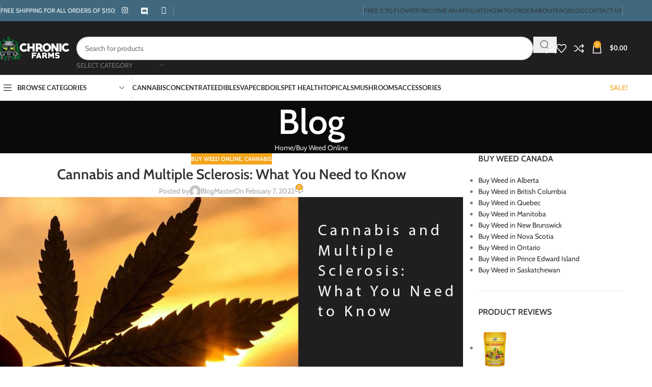

--- FILE ---
content_type: text/html; charset=UTF-8
request_url: https://chronicfarms.cc/cannabis-and-multiple-sclerosis-what-you-need-to-know/
body_size: 50187
content:
<!DOCTYPE html>
<html lang="en-US" prefix="og: https://ogp.me/ns#">
<head><meta charset="UTF-8"><script>if(navigator.userAgent.match(/MSIE|Internet Explorer/i)||navigator.userAgent.match(/Trident\/7\..*?rv:11/i)){var href=document.location.href;if(!href.match(/[?&]nowprocket/)){if(href.indexOf("?")==-1){if(href.indexOf("#")==-1){document.location.href=href+"?nowprocket=1"}else{document.location.href=href.replace("#","?nowprocket=1#")}}else{if(href.indexOf("#")==-1){document.location.href=href+"&nowprocket=1"}else{document.location.href=href.replace("#","&nowprocket=1#")}}}}</script><script>(()=>{class RocketLazyLoadScripts{constructor(){this.v="2.0.4",this.userEvents=["keydown","keyup","mousedown","mouseup","mousemove","mouseover","mouseout","touchmove","touchstart","touchend","touchcancel","wheel","click","dblclick","input"],this.attributeEvents=["onblur","onclick","oncontextmenu","ondblclick","onfocus","onmousedown","onmouseenter","onmouseleave","onmousemove","onmouseout","onmouseover","onmouseup","onmousewheel","onscroll","onsubmit"]}async t(){this.i(),this.o(),/iP(ad|hone)/.test(navigator.userAgent)&&this.h(),this.u(),this.l(this),this.m(),this.k(this),this.p(this),this._(),await Promise.all([this.R(),this.L()]),this.lastBreath=Date.now(),this.S(this),this.P(),this.D(),this.O(),this.M(),await this.C(this.delayedScripts.normal),await this.C(this.delayedScripts.defer),await this.C(this.delayedScripts.async),await this.T(),await this.F(),await this.j(),await this.A(),window.dispatchEvent(new Event("rocket-allScriptsLoaded")),this.everythingLoaded=!0,this.lastTouchEnd&&await new Promise(t=>setTimeout(t,500-Date.now()+this.lastTouchEnd)),this.I(),this.H(),this.U(),this.W()}i(){this.CSPIssue=sessionStorage.getItem("rocketCSPIssue"),document.addEventListener("securitypolicyviolation",t=>{this.CSPIssue||"script-src-elem"!==t.violatedDirective||"data"!==t.blockedURI||(this.CSPIssue=!0,sessionStorage.setItem("rocketCSPIssue",!0))},{isRocket:!0})}o(){window.addEventListener("pageshow",t=>{this.persisted=t.persisted,this.realWindowLoadedFired=!0},{isRocket:!0}),window.addEventListener("pagehide",()=>{this.onFirstUserAction=null},{isRocket:!0})}h(){let t;function e(e){t=e}window.addEventListener("touchstart",e,{isRocket:!0}),window.addEventListener("touchend",function i(o){o.changedTouches[0]&&t.changedTouches[0]&&Math.abs(o.changedTouches[0].pageX-t.changedTouches[0].pageX)<10&&Math.abs(o.changedTouches[0].pageY-t.changedTouches[0].pageY)<10&&o.timeStamp-t.timeStamp<200&&(window.removeEventListener("touchstart",e,{isRocket:!0}),window.removeEventListener("touchend",i,{isRocket:!0}),"INPUT"===o.target.tagName&&"text"===o.target.type||(o.target.dispatchEvent(new TouchEvent("touchend",{target:o.target,bubbles:!0})),o.target.dispatchEvent(new MouseEvent("mouseover",{target:o.target,bubbles:!0})),o.target.dispatchEvent(new PointerEvent("click",{target:o.target,bubbles:!0,cancelable:!0,detail:1,clientX:o.changedTouches[0].clientX,clientY:o.changedTouches[0].clientY})),event.preventDefault()))},{isRocket:!0})}q(t){this.userActionTriggered||("mousemove"!==t.type||this.firstMousemoveIgnored?"keyup"===t.type||"mouseover"===t.type||"mouseout"===t.type||(this.userActionTriggered=!0,this.onFirstUserAction&&this.onFirstUserAction()):this.firstMousemoveIgnored=!0),"click"===t.type&&t.preventDefault(),t.stopPropagation(),t.stopImmediatePropagation(),"touchstart"===this.lastEvent&&"touchend"===t.type&&(this.lastTouchEnd=Date.now()),"click"===t.type&&(this.lastTouchEnd=0),this.lastEvent=t.type,t.composedPath&&t.composedPath()[0].getRootNode()instanceof ShadowRoot&&(t.rocketTarget=t.composedPath()[0]),this.savedUserEvents.push(t)}u(){this.savedUserEvents=[],this.userEventHandler=this.q.bind(this),this.userEvents.forEach(t=>window.addEventListener(t,this.userEventHandler,{passive:!1,isRocket:!0})),document.addEventListener("visibilitychange",this.userEventHandler,{isRocket:!0})}U(){this.userEvents.forEach(t=>window.removeEventListener(t,this.userEventHandler,{passive:!1,isRocket:!0})),document.removeEventListener("visibilitychange",this.userEventHandler,{isRocket:!0}),this.savedUserEvents.forEach(t=>{(t.rocketTarget||t.target).dispatchEvent(new window[t.constructor.name](t.type,t))})}m(){const t="return false",e=Array.from(this.attributeEvents,t=>"data-rocket-"+t),i="["+this.attributeEvents.join("],[")+"]",o="[data-rocket-"+this.attributeEvents.join("],[data-rocket-")+"]",s=(e,i,o)=>{o&&o!==t&&(e.setAttribute("data-rocket-"+i,o),e["rocket"+i]=new Function("event",o),e.setAttribute(i,t))};new MutationObserver(t=>{for(const n of t)"attributes"===n.type&&(n.attributeName.startsWith("data-rocket-")||this.everythingLoaded?n.attributeName.startsWith("data-rocket-")&&this.everythingLoaded&&this.N(n.target,n.attributeName.substring(12)):s(n.target,n.attributeName,n.target.getAttribute(n.attributeName))),"childList"===n.type&&n.addedNodes.forEach(t=>{if(t.nodeType===Node.ELEMENT_NODE)if(this.everythingLoaded)for(const i of[t,...t.querySelectorAll(o)])for(const t of i.getAttributeNames())e.includes(t)&&this.N(i,t.substring(12));else for(const e of[t,...t.querySelectorAll(i)])for(const t of e.getAttributeNames())this.attributeEvents.includes(t)&&s(e,t,e.getAttribute(t))})}).observe(document,{subtree:!0,childList:!0,attributeFilter:[...this.attributeEvents,...e]})}I(){this.attributeEvents.forEach(t=>{document.querySelectorAll("[data-rocket-"+t+"]").forEach(e=>{this.N(e,t)})})}N(t,e){const i=t.getAttribute("data-rocket-"+e);i&&(t.setAttribute(e,i),t.removeAttribute("data-rocket-"+e))}k(t){Object.defineProperty(HTMLElement.prototype,"onclick",{get(){return this.rocketonclick||null},set(e){this.rocketonclick=e,this.setAttribute(t.everythingLoaded?"onclick":"data-rocket-onclick","this.rocketonclick(event)")}})}S(t){function e(e,i){let o=e[i];e[i]=null,Object.defineProperty(e,i,{get:()=>o,set(s){t.everythingLoaded?o=s:e["rocket"+i]=o=s}})}e(document,"onreadystatechange"),e(window,"onload"),e(window,"onpageshow");try{Object.defineProperty(document,"readyState",{get:()=>t.rocketReadyState,set(e){t.rocketReadyState=e},configurable:!0}),document.readyState="loading"}catch(t){console.log("WPRocket DJE readyState conflict, bypassing")}}l(t){this.originalAddEventListener=EventTarget.prototype.addEventListener,this.originalRemoveEventListener=EventTarget.prototype.removeEventListener,this.savedEventListeners=[],EventTarget.prototype.addEventListener=function(e,i,o){o&&o.isRocket||!t.B(e,this)&&!t.userEvents.includes(e)||t.B(e,this)&&!t.userActionTriggered||e.startsWith("rocket-")||t.everythingLoaded?t.originalAddEventListener.call(this,e,i,o):(t.savedEventListeners.push({target:this,remove:!1,type:e,func:i,options:o}),"mouseenter"!==e&&"mouseleave"!==e||t.originalAddEventListener.call(this,e,t.savedUserEvents.push,o))},EventTarget.prototype.removeEventListener=function(e,i,o){o&&o.isRocket||!t.B(e,this)&&!t.userEvents.includes(e)||t.B(e,this)&&!t.userActionTriggered||e.startsWith("rocket-")||t.everythingLoaded?t.originalRemoveEventListener.call(this,e,i,o):t.savedEventListeners.push({target:this,remove:!0,type:e,func:i,options:o})}}J(t,e){this.savedEventListeners=this.savedEventListeners.filter(i=>{let o=i.type,s=i.target||window;return e!==o||t!==s||(this.B(o,s)&&(i.type="rocket-"+o),this.$(i),!1)})}H(){EventTarget.prototype.addEventListener=this.originalAddEventListener,EventTarget.prototype.removeEventListener=this.originalRemoveEventListener,this.savedEventListeners.forEach(t=>this.$(t))}$(t){t.remove?this.originalRemoveEventListener.call(t.target,t.type,t.func,t.options):this.originalAddEventListener.call(t.target,t.type,t.func,t.options)}p(t){let e;function i(e){return t.everythingLoaded?e:e.split(" ").map(t=>"load"===t||t.startsWith("load.")?"rocket-jquery-load":t).join(" ")}function o(o){function s(e){const s=o.fn[e];o.fn[e]=o.fn.init.prototype[e]=function(){return this[0]===window&&t.userActionTriggered&&("string"==typeof arguments[0]||arguments[0]instanceof String?arguments[0]=i(arguments[0]):"object"==typeof arguments[0]&&Object.keys(arguments[0]).forEach(t=>{const e=arguments[0][t];delete arguments[0][t],arguments[0][i(t)]=e})),s.apply(this,arguments),this}}if(o&&o.fn&&!t.allJQueries.includes(o)){const e={DOMContentLoaded:[],"rocket-DOMContentLoaded":[]};for(const t in e)document.addEventListener(t,()=>{e[t].forEach(t=>t())},{isRocket:!0});o.fn.ready=o.fn.init.prototype.ready=function(i){function s(){parseInt(o.fn.jquery)>2?setTimeout(()=>i.bind(document)(o)):i.bind(document)(o)}return"function"==typeof i&&(t.realDomReadyFired?!t.userActionTriggered||t.fauxDomReadyFired?s():e["rocket-DOMContentLoaded"].push(s):e.DOMContentLoaded.push(s)),o([])},s("on"),s("one"),s("off"),t.allJQueries.push(o)}e=o}t.allJQueries=[],o(window.jQuery),Object.defineProperty(window,"jQuery",{get:()=>e,set(t){o(t)}})}P(){const t=new Map;document.write=document.writeln=function(e){const i=document.currentScript,o=document.createRange(),s=i.parentElement;let n=t.get(i);void 0===n&&(n=i.nextSibling,t.set(i,n));const c=document.createDocumentFragment();o.setStart(c,0),c.appendChild(o.createContextualFragment(e)),s.insertBefore(c,n)}}async R(){return new Promise(t=>{this.userActionTriggered?t():this.onFirstUserAction=t})}async L(){return new Promise(t=>{document.addEventListener("DOMContentLoaded",()=>{this.realDomReadyFired=!0,t()},{isRocket:!0})})}async j(){return this.realWindowLoadedFired?Promise.resolve():new Promise(t=>{window.addEventListener("load",t,{isRocket:!0})})}M(){this.pendingScripts=[];this.scriptsMutationObserver=new MutationObserver(t=>{for(const e of t)e.addedNodes.forEach(t=>{"SCRIPT"!==t.tagName||t.noModule||t.isWPRocket||this.pendingScripts.push({script:t,promise:new Promise(e=>{const i=()=>{const i=this.pendingScripts.findIndex(e=>e.script===t);i>=0&&this.pendingScripts.splice(i,1),e()};t.addEventListener("load",i,{isRocket:!0}),t.addEventListener("error",i,{isRocket:!0}),setTimeout(i,1e3)})})})}),this.scriptsMutationObserver.observe(document,{childList:!0,subtree:!0})}async F(){await this.X(),this.pendingScripts.length?(await this.pendingScripts[0].promise,await this.F()):this.scriptsMutationObserver.disconnect()}D(){this.delayedScripts={normal:[],async:[],defer:[]},document.querySelectorAll("script[type$=rocketlazyloadscript]").forEach(t=>{t.hasAttribute("data-rocket-src")?t.hasAttribute("async")&&!1!==t.async?this.delayedScripts.async.push(t):t.hasAttribute("defer")&&!1!==t.defer||"module"===t.getAttribute("data-rocket-type")?this.delayedScripts.defer.push(t):this.delayedScripts.normal.push(t):this.delayedScripts.normal.push(t)})}async _(){await this.L();let t=[];document.querySelectorAll("script[type$=rocketlazyloadscript][data-rocket-src]").forEach(e=>{let i=e.getAttribute("data-rocket-src");if(i&&!i.startsWith("data:")){i.startsWith("//")&&(i=location.protocol+i);try{const o=new URL(i).origin;o!==location.origin&&t.push({src:o,crossOrigin:e.crossOrigin||"module"===e.getAttribute("data-rocket-type")})}catch(t){}}}),t=[...new Map(t.map(t=>[JSON.stringify(t),t])).values()],this.Y(t,"preconnect")}async G(t){if(await this.K(),!0!==t.noModule||!("noModule"in HTMLScriptElement.prototype))return new Promise(e=>{let i;function o(){(i||t).setAttribute("data-rocket-status","executed"),e()}try{if(navigator.userAgent.includes("Firefox/")||""===navigator.vendor||this.CSPIssue)i=document.createElement("script"),[...t.attributes].forEach(t=>{let e=t.nodeName;"type"!==e&&("data-rocket-type"===e&&(e="type"),"data-rocket-src"===e&&(e="src"),i.setAttribute(e,t.nodeValue))}),t.text&&(i.text=t.text),t.nonce&&(i.nonce=t.nonce),i.hasAttribute("src")?(i.addEventListener("load",o,{isRocket:!0}),i.addEventListener("error",()=>{i.setAttribute("data-rocket-status","failed-network"),e()},{isRocket:!0}),setTimeout(()=>{i.isConnected||e()},1)):(i.text=t.text,o()),i.isWPRocket=!0,t.parentNode.replaceChild(i,t);else{const i=t.getAttribute("data-rocket-type"),s=t.getAttribute("data-rocket-src");i?(t.type=i,t.removeAttribute("data-rocket-type")):t.removeAttribute("type"),t.addEventListener("load",o,{isRocket:!0}),t.addEventListener("error",i=>{this.CSPIssue&&i.target.src.startsWith("data:")?(console.log("WPRocket: CSP fallback activated"),t.removeAttribute("src"),this.G(t).then(e)):(t.setAttribute("data-rocket-status","failed-network"),e())},{isRocket:!0}),s?(t.fetchPriority="high",t.removeAttribute("data-rocket-src"),t.src=s):t.src="data:text/javascript;base64,"+window.btoa(unescape(encodeURIComponent(t.text)))}}catch(i){t.setAttribute("data-rocket-status","failed-transform"),e()}});t.setAttribute("data-rocket-status","skipped")}async C(t){const e=t.shift();return e?(e.isConnected&&await this.G(e),this.C(t)):Promise.resolve()}O(){this.Y([...this.delayedScripts.normal,...this.delayedScripts.defer,...this.delayedScripts.async],"preload")}Y(t,e){this.trash=this.trash||[];let i=!0;var o=document.createDocumentFragment();t.forEach(t=>{const s=t.getAttribute&&t.getAttribute("data-rocket-src")||t.src;if(s&&!s.startsWith("data:")){const n=document.createElement("link");n.href=s,n.rel=e,"preconnect"!==e&&(n.as="script",n.fetchPriority=i?"high":"low"),t.getAttribute&&"module"===t.getAttribute("data-rocket-type")&&(n.crossOrigin=!0),t.crossOrigin&&(n.crossOrigin=t.crossOrigin),t.integrity&&(n.integrity=t.integrity),t.nonce&&(n.nonce=t.nonce),o.appendChild(n),this.trash.push(n),i=!1}}),document.head.appendChild(o)}W(){this.trash.forEach(t=>t.remove())}async T(){try{document.readyState="interactive"}catch(t){}this.fauxDomReadyFired=!0;try{await this.K(),this.J(document,"readystatechange"),document.dispatchEvent(new Event("rocket-readystatechange")),await this.K(),document.rocketonreadystatechange&&document.rocketonreadystatechange(),await this.K(),this.J(document,"DOMContentLoaded"),document.dispatchEvent(new Event("rocket-DOMContentLoaded")),await this.K(),this.J(window,"DOMContentLoaded"),window.dispatchEvent(new Event("rocket-DOMContentLoaded"))}catch(t){console.error(t)}}async A(){try{document.readyState="complete"}catch(t){}try{await this.K(),this.J(document,"readystatechange"),document.dispatchEvent(new Event("rocket-readystatechange")),await this.K(),document.rocketonreadystatechange&&document.rocketonreadystatechange(),await this.K(),this.J(window,"load"),window.dispatchEvent(new Event("rocket-load")),await this.K(),window.rocketonload&&window.rocketonload(),await this.K(),this.allJQueries.forEach(t=>t(window).trigger("rocket-jquery-load")),await this.K(),this.J(window,"pageshow");const t=new Event("rocket-pageshow");t.persisted=this.persisted,window.dispatchEvent(t),await this.K(),window.rocketonpageshow&&window.rocketonpageshow({persisted:this.persisted})}catch(t){console.error(t)}}async K(){Date.now()-this.lastBreath>45&&(await this.X(),this.lastBreath=Date.now())}async X(){return document.hidden?new Promise(t=>setTimeout(t)):new Promise(t=>requestAnimationFrame(t))}B(t,e){return e===document&&"readystatechange"===t||(e===document&&"DOMContentLoaded"===t||(e===window&&"DOMContentLoaded"===t||(e===window&&"load"===t||e===window&&"pageshow"===t)))}static run(){(new RocketLazyLoadScripts).t()}}RocketLazyLoadScripts.run()})();</script>
	
	<link rel="profile" href="https://gmpg.org/xfn/11">
	<link rel="pingback" href="https://chronicfarms.cc/xmlrpc.php">

    <!-- Google tag (gtag.js) -->
    <script type="rocketlazyloadscript" async data-rocket-src="https://www.googletagmanager.com/gtag/js?id=UA-212987705-1"></script>
    <script type="rocketlazyloadscript">
      window.dataLayer = window.dataLayer || [];
      function gtag(){dataLayer.push(arguments);}
      gtag('js', new Date());
    
      gtag('config', 'UA-212987705-1');
    </script>


		<style>img:is([sizes="auto" i], [sizes^="auto," i]) { contain-intrinsic-size: 3000px 1500px }</style>
	
<!-- Search Engine Optimization by Rank Math - https://rankmath.com/ -->
<title>Cannabis and Multiple Sclerosis: What You Need to Know - Chronic Farms</title>
<link data-wpr-hosted-gf-parameters="family=Cabin%3A400%2C600%7CLato%3A400%2C700&display=swap" href="https://chronicfarms.cc/wp-content/cache/fonts/1/google-fonts/css/a/e/3/bd02363b09c57f415cc3b29758b20.css" rel="stylesheet">
<meta name="description" content="Cannabis has been shown to be a powerful medicine for multiple sclerosis (MS). However, there is still much that we don’t understand about cannabis and MS."/>
<meta name="robots" content="index, follow, max-snippet:-1, max-video-preview:-1, max-image-preview:large"/>
<link rel="canonical" href="https://chronicfarms.cc/cannabis-and-multiple-sclerosis-what-you-need-to-know/" />
<meta property="og:locale" content="en_US" />
<meta property="og:type" content="article" />
<meta property="og:title" content="Cannabis and Multiple Sclerosis: What You Need to Know - Chronic Farms" />
<meta property="og:description" content="Cannabis has been shown to be a powerful medicine for multiple sclerosis (MS). However, there is still much that we don’t understand about cannabis and MS." />
<meta property="og:url" content="https://chronicfarms.cc/cannabis-and-multiple-sclerosis-what-you-need-to-know/" />
<meta property="og:site_name" content="Chronic Farms" />
<meta property="article:tag" content="cannabis" />
<meta property="article:tag" content="cbd" />
<meta property="article:tag" content="thc" />
<meta property="article:section" content="Buy Weed Online" />
<meta property="og:image" content="https://chronicfarms.cc/wp-content/uploads/2022/02/cf-blog-ms.jpg" />
<meta property="og:image:secure_url" content="https://chronicfarms.cc/wp-content/uploads/2022/02/cf-blog-ms.jpg" />
<meta property="og:image:width" content="1200" />
<meta property="og:image:height" content="800" />
<meta property="og:image:alt" content="Cannabis and Multiple Sclerosis: What You Need to Know" />
<meta property="og:image:type" content="image/jpeg" />
<meta property="article:published_time" content="2022-02-07T12:33:38-08:00" />
<meta name="twitter:card" content="summary_large_image" />
<meta name="twitter:title" content="Cannabis and Multiple Sclerosis: What You Need to Know - Chronic Farms" />
<meta name="twitter:description" content="Cannabis has been shown to be a powerful medicine for multiple sclerosis (MS). However, there is still much that we don’t understand about cannabis and MS." />
<meta name="twitter:image" content="https://chronicfarms.cc/wp-content/uploads/2022/02/cf-blog-ms.jpg" />
<meta name="twitter:label1" content="Written by" />
<meta name="twitter:data1" content="BlogMaster" />
<meta name="twitter:label2" content="Time to read" />
<meta name="twitter:data2" content="2 minutes" />
<script type="application/ld+json" class="rank-math-schema">{"@context":"https://schema.org","@graph":[{"@type":"Organization","@id":"https://chronicfarms.cc/#organization","name":"Chronic Farms Online Dispensary","url":"https://chronicfarms.cc","logo":{"@type":"ImageObject","@id":"https://chronicfarms.cc/#logo","url":"https://chronicfarms.cc/wp-content/uploads/2021/11/cf-logo.jpg","contentUrl":"https://chronicfarms.cc/wp-content/uploads/2021/11/cf-logo.jpg","caption":"Chronic Farms Online Dispensary","inLanguage":"en-US","width":"1000","height":"1000"}},{"@type":"WebSite","@id":"https://chronicfarms.cc/#website","url":"https://chronicfarms.cc","name":"Chronic Farms Online Dispensary","publisher":{"@id":"https://chronicfarms.cc/#organization"},"inLanguage":"en-US"},{"@type":"ImageObject","@id":"https://chronicfarms.cc/wp-content/uploads/2022/02/cf-blog-ms.jpg","url":"https://chronicfarms.cc/wp-content/uploads/2022/02/cf-blog-ms.jpg","width":"1200","height":"800","inLanguage":"en-US"},{"@type":"BreadcrumbList","@id":"https://chronicfarms.cc/cannabis-and-multiple-sclerosis-what-you-need-to-know/#breadcrumb","itemListElement":[{"@type":"ListItem","position":"1","item":{"@id":"https://chronicfarms.cc","name":"Home"}},{"@type":"ListItem","position":"2","item":{"@id":"https://chronicfarms.cc/cannabis-and-multiple-sclerosis-what-you-need-to-know/","name":"Cannabis and Multiple Sclerosis: What You Need to Know"}}]},{"@type":"WebPage","@id":"https://chronicfarms.cc/cannabis-and-multiple-sclerosis-what-you-need-to-know/#webpage","url":"https://chronicfarms.cc/cannabis-and-multiple-sclerosis-what-you-need-to-know/","name":"Cannabis and Multiple Sclerosis: What You Need to Know - Chronic Farms","datePublished":"2022-02-07T12:33:38-08:00","dateModified":"2022-02-07T12:33:38-08:00","isPartOf":{"@id":"https://chronicfarms.cc/#website"},"primaryImageOfPage":{"@id":"https://chronicfarms.cc/wp-content/uploads/2022/02/cf-blog-ms.jpg"},"inLanguage":"en-US","breadcrumb":{"@id":"https://chronicfarms.cc/cannabis-and-multiple-sclerosis-what-you-need-to-know/#breadcrumb"}},{"@type":"Person","@id":"https://chronicfarms.cc/author/blogmaster/","name":"BlogMaster","url":"https://chronicfarms.cc/author/blogmaster/","image":{"@type":"ImageObject","@id":"https://secure.gravatar.com/avatar/857f5267deec8337cd0856675a9b1426f744d57ac9eaba61e2e6808f08170131?s=96&amp;d=mm&amp;r=g","url":"https://secure.gravatar.com/avatar/857f5267deec8337cd0856675a9b1426f744d57ac9eaba61e2e6808f08170131?s=96&amp;d=mm&amp;r=g","caption":"BlogMaster","inLanguage":"en-US"},"worksFor":{"@id":"https://chronicfarms.cc/#organization"}},{"@type":"BlogPosting","headline":"Cannabis and Multiple Sclerosis: What You Need to Know - Chronic Farms","datePublished":"2022-02-07T12:33:38-08:00","dateModified":"2022-02-07T12:33:38-08:00","author":{"@id":"https://chronicfarms.cc/author/blogmaster/","name":"BlogMaster"},"publisher":{"@id":"https://chronicfarms.cc/#organization"},"description":"Cannabis has been shown to be a powerful medicine for multiple sclerosis (MS). However, there is still much that we don\u2019t understand about cannabis and MS.","name":"Cannabis and Multiple Sclerosis: What You Need to Know - Chronic Farms","@id":"https://chronicfarms.cc/cannabis-and-multiple-sclerosis-what-you-need-to-know/#richSnippet","isPartOf":{"@id":"https://chronicfarms.cc/cannabis-and-multiple-sclerosis-what-you-need-to-know/#webpage"},"image":{"@id":"https://chronicfarms.cc/wp-content/uploads/2022/02/cf-blog-ms.jpg"},"inLanguage":"en-US","mainEntityOfPage":{"@id":"https://chronicfarms.cc/cannabis-and-multiple-sclerosis-what-you-need-to-know/#webpage"}}]}</script>
<!-- /Rank Math WordPress SEO plugin -->

<link rel='dns-prefetch' href='//kit.fontawesome.com' />
<link rel='dns-prefetch' href='//fonts.googleapis.com' />
<link href='https://fonts.gstatic.com' crossorigin rel='preconnect' />
<link rel="alternate" type="application/rss+xml" title="Chronic Farms &raquo; Feed" href="https://chronicfarms.cc/feed/" />
<link rel="alternate" type="application/rss+xml" title="Chronic Farms &raquo; Comments Feed" href="https://chronicfarms.cc/comments/feed/" />
<link rel="alternate" type="application/rss+xml" title="Chronic Farms &raquo; Cannabis and Multiple Sclerosis: What You Need to Know Comments Feed" href="https://chronicfarms.cc/cannabis-and-multiple-sclerosis-what-you-need-to-know/feed/" />
<link data-minify="1" rel='stylesheet' id='woocommerce-smart-coupons-available-coupons-block-css' href='https://chronicfarms.cc/wp-content/cache/min/1/wp-content/plugins/woocommerce-smart-coupons/blocks/build/style-woocommerce-smart-coupons-available-coupons-block.css?ver=1768247953' type='text/css' media='all' />
<link rel='stylesheet' id='wp-components-css' href='https://chronicfarms.cc/wp-includes/css/dist/components/style.min.css?ver=6.8.3' type='text/css' media='all' />
<link data-minify="1" rel='stylesheet' id='woocommerce-smart-coupons-send-coupon-form-block-css' href='https://chronicfarms.cc/wp-content/cache/min/1/wp-content/plugins/woocommerce-smart-coupons/blocks/build/style-woocommerce-smart-coupons-send-coupon-form-block.css?ver=1768247953' type='text/css' media='all' />
<link rel='stylesheet' id='wp-block-library-css' href='https://chronicfarms.cc/wp-includes/css/dist/block-library/style.min.css?ver=6.8.3' type='text/css' media='all' />
<style id='global-styles-inline-css' type='text/css'>
:root{--wp--preset--aspect-ratio--square: 1;--wp--preset--aspect-ratio--4-3: 4/3;--wp--preset--aspect-ratio--3-4: 3/4;--wp--preset--aspect-ratio--3-2: 3/2;--wp--preset--aspect-ratio--2-3: 2/3;--wp--preset--aspect-ratio--16-9: 16/9;--wp--preset--aspect-ratio--9-16: 9/16;--wp--preset--color--black: #000000;--wp--preset--color--cyan-bluish-gray: #abb8c3;--wp--preset--color--white: #ffffff;--wp--preset--color--pale-pink: #f78da7;--wp--preset--color--vivid-red: #cf2e2e;--wp--preset--color--luminous-vivid-orange: #ff6900;--wp--preset--color--luminous-vivid-amber: #fcb900;--wp--preset--color--light-green-cyan: #7bdcb5;--wp--preset--color--vivid-green-cyan: #00d084;--wp--preset--color--pale-cyan-blue: #8ed1fc;--wp--preset--color--vivid-cyan-blue: #0693e3;--wp--preset--color--vivid-purple: #9b51e0;--wp--preset--gradient--vivid-cyan-blue-to-vivid-purple: linear-gradient(135deg,rgba(6,147,227,1) 0%,rgb(155,81,224) 100%);--wp--preset--gradient--light-green-cyan-to-vivid-green-cyan: linear-gradient(135deg,rgb(122,220,180) 0%,rgb(0,208,130) 100%);--wp--preset--gradient--luminous-vivid-amber-to-luminous-vivid-orange: linear-gradient(135deg,rgba(252,185,0,1) 0%,rgba(255,105,0,1) 100%);--wp--preset--gradient--luminous-vivid-orange-to-vivid-red: linear-gradient(135deg,rgba(255,105,0,1) 0%,rgb(207,46,46) 100%);--wp--preset--gradient--very-light-gray-to-cyan-bluish-gray: linear-gradient(135deg,rgb(238,238,238) 0%,rgb(169,184,195) 100%);--wp--preset--gradient--cool-to-warm-spectrum: linear-gradient(135deg,rgb(74,234,220) 0%,rgb(151,120,209) 20%,rgb(207,42,186) 40%,rgb(238,44,130) 60%,rgb(251,105,98) 80%,rgb(254,248,76) 100%);--wp--preset--gradient--blush-light-purple: linear-gradient(135deg,rgb(255,206,236) 0%,rgb(152,150,240) 100%);--wp--preset--gradient--blush-bordeaux: linear-gradient(135deg,rgb(254,205,165) 0%,rgb(254,45,45) 50%,rgb(107,0,62) 100%);--wp--preset--gradient--luminous-dusk: linear-gradient(135deg,rgb(255,203,112) 0%,rgb(199,81,192) 50%,rgb(65,88,208) 100%);--wp--preset--gradient--pale-ocean: linear-gradient(135deg,rgb(255,245,203) 0%,rgb(182,227,212) 50%,rgb(51,167,181) 100%);--wp--preset--gradient--electric-grass: linear-gradient(135deg,rgb(202,248,128) 0%,rgb(113,206,126) 100%);--wp--preset--gradient--midnight: linear-gradient(135deg,rgb(2,3,129) 0%,rgb(40,116,252) 100%);--wp--preset--font-size--small: 13px;--wp--preset--font-size--medium: 20px;--wp--preset--font-size--large: 36px;--wp--preset--font-size--x-large: 42px;--wp--preset--spacing--20: 0.44rem;--wp--preset--spacing--30: 0.67rem;--wp--preset--spacing--40: 1rem;--wp--preset--spacing--50: 1.5rem;--wp--preset--spacing--60: 2.25rem;--wp--preset--spacing--70: 3.38rem;--wp--preset--spacing--80: 5.06rem;--wp--preset--shadow--natural: 6px 6px 9px rgba(0, 0, 0, 0.2);--wp--preset--shadow--deep: 12px 12px 50px rgba(0, 0, 0, 0.4);--wp--preset--shadow--sharp: 6px 6px 0px rgba(0, 0, 0, 0.2);--wp--preset--shadow--outlined: 6px 6px 0px -3px rgba(255, 255, 255, 1), 6px 6px rgba(0, 0, 0, 1);--wp--preset--shadow--crisp: 6px 6px 0px rgba(0, 0, 0, 1);}:where(body) { margin: 0; }.wp-site-blocks > .alignleft { float: left; margin-right: 2em; }.wp-site-blocks > .alignright { float: right; margin-left: 2em; }.wp-site-blocks > .aligncenter { justify-content: center; margin-left: auto; margin-right: auto; }:where(.is-layout-flex){gap: 0.5em;}:where(.is-layout-grid){gap: 0.5em;}.is-layout-flow > .alignleft{float: left;margin-inline-start: 0;margin-inline-end: 2em;}.is-layout-flow > .alignright{float: right;margin-inline-start: 2em;margin-inline-end: 0;}.is-layout-flow > .aligncenter{margin-left: auto !important;margin-right: auto !important;}.is-layout-constrained > .alignleft{float: left;margin-inline-start: 0;margin-inline-end: 2em;}.is-layout-constrained > .alignright{float: right;margin-inline-start: 2em;margin-inline-end: 0;}.is-layout-constrained > .aligncenter{margin-left: auto !important;margin-right: auto !important;}.is-layout-constrained > :where(:not(.alignleft):not(.alignright):not(.alignfull)){margin-left: auto !important;margin-right: auto !important;}body .is-layout-flex{display: flex;}.is-layout-flex{flex-wrap: wrap;align-items: center;}.is-layout-flex > :is(*, div){margin: 0;}body .is-layout-grid{display: grid;}.is-layout-grid > :is(*, div){margin: 0;}body{padding-top: 0px;padding-right: 0px;padding-bottom: 0px;padding-left: 0px;}a:where(:not(.wp-element-button)){text-decoration: none;}:root :where(.wp-element-button, .wp-block-button__link){background-color: #32373c;border-width: 0;color: #fff;font-family: inherit;font-size: inherit;line-height: inherit;padding: calc(0.667em + 2px) calc(1.333em + 2px);text-decoration: none;}.has-black-color{color: var(--wp--preset--color--black) !important;}.has-cyan-bluish-gray-color{color: var(--wp--preset--color--cyan-bluish-gray) !important;}.has-white-color{color: var(--wp--preset--color--white) !important;}.has-pale-pink-color{color: var(--wp--preset--color--pale-pink) !important;}.has-vivid-red-color{color: var(--wp--preset--color--vivid-red) !important;}.has-luminous-vivid-orange-color{color: var(--wp--preset--color--luminous-vivid-orange) !important;}.has-luminous-vivid-amber-color{color: var(--wp--preset--color--luminous-vivid-amber) !important;}.has-light-green-cyan-color{color: var(--wp--preset--color--light-green-cyan) !important;}.has-vivid-green-cyan-color{color: var(--wp--preset--color--vivid-green-cyan) !important;}.has-pale-cyan-blue-color{color: var(--wp--preset--color--pale-cyan-blue) !important;}.has-vivid-cyan-blue-color{color: var(--wp--preset--color--vivid-cyan-blue) !important;}.has-vivid-purple-color{color: var(--wp--preset--color--vivid-purple) !important;}.has-black-background-color{background-color: var(--wp--preset--color--black) !important;}.has-cyan-bluish-gray-background-color{background-color: var(--wp--preset--color--cyan-bluish-gray) !important;}.has-white-background-color{background-color: var(--wp--preset--color--white) !important;}.has-pale-pink-background-color{background-color: var(--wp--preset--color--pale-pink) !important;}.has-vivid-red-background-color{background-color: var(--wp--preset--color--vivid-red) !important;}.has-luminous-vivid-orange-background-color{background-color: var(--wp--preset--color--luminous-vivid-orange) !important;}.has-luminous-vivid-amber-background-color{background-color: var(--wp--preset--color--luminous-vivid-amber) !important;}.has-light-green-cyan-background-color{background-color: var(--wp--preset--color--light-green-cyan) !important;}.has-vivid-green-cyan-background-color{background-color: var(--wp--preset--color--vivid-green-cyan) !important;}.has-pale-cyan-blue-background-color{background-color: var(--wp--preset--color--pale-cyan-blue) !important;}.has-vivid-cyan-blue-background-color{background-color: var(--wp--preset--color--vivid-cyan-blue) !important;}.has-vivid-purple-background-color{background-color: var(--wp--preset--color--vivid-purple) !important;}.has-black-border-color{border-color: var(--wp--preset--color--black) !important;}.has-cyan-bluish-gray-border-color{border-color: var(--wp--preset--color--cyan-bluish-gray) !important;}.has-white-border-color{border-color: var(--wp--preset--color--white) !important;}.has-pale-pink-border-color{border-color: var(--wp--preset--color--pale-pink) !important;}.has-vivid-red-border-color{border-color: var(--wp--preset--color--vivid-red) !important;}.has-luminous-vivid-orange-border-color{border-color: var(--wp--preset--color--luminous-vivid-orange) !important;}.has-luminous-vivid-amber-border-color{border-color: var(--wp--preset--color--luminous-vivid-amber) !important;}.has-light-green-cyan-border-color{border-color: var(--wp--preset--color--light-green-cyan) !important;}.has-vivid-green-cyan-border-color{border-color: var(--wp--preset--color--vivid-green-cyan) !important;}.has-pale-cyan-blue-border-color{border-color: var(--wp--preset--color--pale-cyan-blue) !important;}.has-vivid-cyan-blue-border-color{border-color: var(--wp--preset--color--vivid-cyan-blue) !important;}.has-vivid-purple-border-color{border-color: var(--wp--preset--color--vivid-purple) !important;}.has-vivid-cyan-blue-to-vivid-purple-gradient-background{background: var(--wp--preset--gradient--vivid-cyan-blue-to-vivid-purple) !important;}.has-light-green-cyan-to-vivid-green-cyan-gradient-background{background: var(--wp--preset--gradient--light-green-cyan-to-vivid-green-cyan) !important;}.has-luminous-vivid-amber-to-luminous-vivid-orange-gradient-background{background: var(--wp--preset--gradient--luminous-vivid-amber-to-luminous-vivid-orange) !important;}.has-luminous-vivid-orange-to-vivid-red-gradient-background{background: var(--wp--preset--gradient--luminous-vivid-orange-to-vivid-red) !important;}.has-very-light-gray-to-cyan-bluish-gray-gradient-background{background: var(--wp--preset--gradient--very-light-gray-to-cyan-bluish-gray) !important;}.has-cool-to-warm-spectrum-gradient-background{background: var(--wp--preset--gradient--cool-to-warm-spectrum) !important;}.has-blush-light-purple-gradient-background{background: var(--wp--preset--gradient--blush-light-purple) !important;}.has-blush-bordeaux-gradient-background{background: var(--wp--preset--gradient--blush-bordeaux) !important;}.has-luminous-dusk-gradient-background{background: var(--wp--preset--gradient--luminous-dusk) !important;}.has-pale-ocean-gradient-background{background: var(--wp--preset--gradient--pale-ocean) !important;}.has-electric-grass-gradient-background{background: var(--wp--preset--gradient--electric-grass) !important;}.has-midnight-gradient-background{background: var(--wp--preset--gradient--midnight) !important;}.has-small-font-size{font-size: var(--wp--preset--font-size--small) !important;}.has-medium-font-size{font-size: var(--wp--preset--font-size--medium) !important;}.has-large-font-size{font-size: var(--wp--preset--font-size--large) !important;}.has-x-large-font-size{font-size: var(--wp--preset--font-size--x-large) !important;}
:where(.wp-block-post-template.is-layout-flex){gap: 1.25em;}:where(.wp-block-post-template.is-layout-grid){gap: 1.25em;}
:where(.wp-block-columns.is-layout-flex){gap: 2em;}:where(.wp-block-columns.is-layout-grid){gap: 2em;}
:root :where(.wp-block-pullquote){font-size: 1.5em;line-height: 1.6;}
</style>
<link data-minify="1" rel='stylesheet' id='fgf-frontend-css' href='https://chronicfarms.cc/wp-content/cache/min/1/wp-content/plugins/free-gifts-for-woocommerce/assets/css/frontend.css?ver=1768247953' type='text/css' media='all' />
<link rel='stylesheet' id='owl-carousel-css' href='https://chronicfarms.cc/wp-content/plugins/free-gifts-for-woocommerce/assets/css/owl.carousel.min.css?ver=12.4.0' type='text/css' media='all' />
<link data-minify="1" rel='stylesheet' id='fgf-owl-carousel-css' href='https://chronicfarms.cc/wp-content/cache/min/1/wp-content/plugins/free-gifts-for-woocommerce/assets/css/owl-carousel-enhanced.css?ver=1768247953' type='text/css' media='all' />
<link data-minify="1" rel='stylesheet' id='lightcase-css' href='https://chronicfarms.cc/wp-content/cache/min/1/wp-content/plugins/free-gifts-for-woocommerce/assets/css/lightcase.min.css?ver=1768247953' type='text/css' media='all' />
<link rel='stylesheet' id='wp-loyalty-points-rewards-alertify-css' href='https://chronicfarms.cc/wp-content/plugins/loyalty-points-rewards/Assets/Admin/Css/alertify.min.css?ver=1.2.16' type='text/css' media='all' />
<link data-minify="1" rel='stylesheet' id='wp-loyalty-points-rewards-font-wlpr-css' href='https://chronicfarms.cc/wp-content/cache/min/1/wp-content/plugins/loyalty-points-rewards/Assets/Site/Css/wlpr-front.min.css?ver=1768247953' type='text/css' media='all' />
<link rel='stylesheet' id='wp-loyalty-points-rewards-wlpr-site-css' href='https://chronicfarms.cc/wp-content/plugins/loyalty-points-rewards/Assets/Site/Css/wlpr-site.min.css?ver=1.2.16' type='text/css' media='all' />
<link data-minify="1" rel='stylesheet' id='mailerlite_forms.css-css' href='https://chronicfarms.cc/wp-content/cache/min/1/wp-content/plugins/official-mailerlite-sign-up-forms/assets/css/mailerlite_forms.css?ver=1768247953' type='text/css' media='all' />
<style id='woocommerce-inline-inline-css' type='text/css'>
.woocommerce form .form-row .required { visibility: visible; }
</style>
<link rel='stylesheet' id='affwp-forms-css' href='https://chronicfarms.cc/wp-content/plugins/affiliate-wp/assets/css/forms.min.css?ver=2.29.0' type='text/css' media='all' />
<link data-minify="1" rel='stylesheet' id='wc-mnm-frontend-css' href='https://chronicfarms.cc/wp-content/cache/min/1/wp-content/plugins/woocommerce-mix-and-match-products/assets/css/frontend/mnm-frontend.min.css?ver=1768247953' type='text/css' media='all' />
<link rel='stylesheet' id='woo-variation-swatches-css' href='https://chronicfarms.cc/wp-content/plugins/woo-variation-swatches/assets/css/frontend.min.css?ver=1763327858' type='text/css' media='all' />
<style id='woo-variation-swatches-inline-css' type='text/css'>
:root {
--wvs-tick:url("data:image/svg+xml;utf8,%3Csvg filter='drop-shadow(0px 0px 2px rgb(0 0 0 / .8))' xmlns='http://www.w3.org/2000/svg'  viewBox='0 0 30 30'%3E%3Cpath fill='none' stroke='%23ffffff' stroke-linecap='round' stroke-linejoin='round' stroke-width='4' d='M4 16L11 23 27 7'/%3E%3C/svg%3E");

--wvs-cross:url("data:image/svg+xml;utf8,%3Csvg filter='drop-shadow(0px 0px 5px rgb(255 255 255 / .6))' xmlns='http://www.w3.org/2000/svg' width='72px' height='72px' viewBox='0 0 24 24'%3E%3Cpath fill='none' stroke='%23ff0000' stroke-linecap='round' stroke-width='0.6' d='M5 5L19 19M19 5L5 19'/%3E%3C/svg%3E");
--wvs-single-product-item-width:30px;
--wvs-single-product-item-height:30px;
--wvs-single-product-item-font-size:16px}
</style>
<link rel='stylesheet' id='smart-coupon-css' href='https://chronicfarms.cc/wp-content/plugins/woocommerce-smart-coupons/assets/css/smart-coupon.min.css?ver=9.2.0' type='text/css' media='all' />
<link data-minify="1" rel='stylesheet' id='smart-coupon-designs-css' href='https://chronicfarms.cc/wp-content/cache/min/1/wp-content/plugins/woocommerce-smart-coupons/assets/css/smart-coupon-designs.css?ver=1768247953' type='text/css' media='all' />
<link data-minify="1" rel='stylesheet' id='wc-mnm-checkout-blocks-css' href='https://chronicfarms.cc/wp-content/cache/min/1/wp-content/plugins/woocommerce-mix-and-match-products/assets/css/frontend/blocks/checkout-blocks.css?ver=1768247953' type='text/css' media='all' />
<link data-minify="1" rel='stylesheet' id='js_composer_front-css' href='https://chronicfarms.cc/wp-content/cache/min/1/wp-content/plugins/js_composer/assets/css/js_composer.min.css?ver=1768247953' type='text/css' media='all' />
<link rel='stylesheet' id='wd-style-base-css' href='https://chronicfarms.cc/wp-content/themes/woodmart/css/parts/base.min.css?ver=8.2.7' type='text/css' media='all' />
<link rel='stylesheet' id='wd-helpers-wpb-elem-css' href='https://chronicfarms.cc/wp-content/themes/woodmart/css/parts/helpers-wpb-elem.min.css?ver=8.2.7' type='text/css' media='all' />
<link rel='stylesheet' id='wd-revolution-slider-css' href='https://chronicfarms.cc/wp-content/themes/woodmart/css/parts/int-rev-slider.min.css?ver=8.2.7' type='text/css' media='all' />
<link rel='stylesheet' id='wd-wpbakery-base-css' href='https://chronicfarms.cc/wp-content/themes/woodmart/css/parts/int-wpb-base.min.css?ver=8.2.7' type='text/css' media='all' />
<link rel='stylesheet' id='wd-wpbakery-base-deprecated-css' href='https://chronicfarms.cc/wp-content/themes/woodmart/css/parts/int-wpb-base-deprecated.min.css?ver=8.2.7' type='text/css' media='all' />
<link rel='stylesheet' id='wd-int-wordfence-css' href='https://chronicfarms.cc/wp-content/themes/woodmart/css/parts/int-wordfence.min.css?ver=8.2.7' type='text/css' media='all' />
<link rel='stylesheet' id='wd-woocommerce-base-css' href='https://chronicfarms.cc/wp-content/themes/woodmart/css/parts/woocommerce-base.min.css?ver=8.2.7' type='text/css' media='all' />
<link rel='stylesheet' id='wd-mod-star-rating-css' href='https://chronicfarms.cc/wp-content/themes/woodmart/css/parts/mod-star-rating.min.css?ver=8.2.7' type='text/css' media='all' />
<link rel='stylesheet' id='wd-woocommerce-block-notices-css' href='https://chronicfarms.cc/wp-content/themes/woodmart/css/parts/woo-mod-block-notices.min.css?ver=8.2.7' type='text/css' media='all' />
<link rel='stylesheet' id='wd-wp-blocks-css' href='https://chronicfarms.cc/wp-content/themes/woodmart/css/parts/wp-blocks.min.css?ver=8.2.7' type='text/css' media='all' />
<link rel='stylesheet' id='child-style-css' href='https://chronicfarms.cc/wp-content/themes/woodmart-child/style.css?ver=8.2.7' type='text/css' media='all' />
<link rel='stylesheet' id='gs-font-awesome-shims-min-css' href='https://chronicfarms.cc/wp-content/themes/woodmart-child/css/font-awesome-shims.min.css?ver=6.8.3' type='text/css' media='all' />
<link data-minify="1" rel='stylesheet' id='gs-fontawesome-min-css' href='https://chronicfarms.cc/wp-content/cache/min/1/wp-content/themes/woodmart-child/css/font-awesome.min.css?ver=1768247953' type='text/css' media='all' />
<link rel='stylesheet' id='wd-header-base-css' href='https://chronicfarms.cc/wp-content/themes/woodmart/css/parts/header-base.min.css?ver=8.2.7' type='text/css' media='all' />
<link rel='stylesheet' id='wd-mod-tools-css' href='https://chronicfarms.cc/wp-content/themes/woodmart/css/parts/mod-tools.min.css?ver=8.2.7' type='text/css' media='all' />
<link rel='stylesheet' id='wd-header-elements-base-css' href='https://chronicfarms.cc/wp-content/themes/woodmart/css/parts/header-el-base.min.css?ver=8.2.7' type='text/css' media='all' />
<link rel='stylesheet' id='wd-header-search-css' href='https://chronicfarms.cc/wp-content/themes/woodmart/css/parts/header-el-search.min.css?ver=8.2.7' type='text/css' media='all' />
<link rel='stylesheet' id='wd-header-search-form-css' href='https://chronicfarms.cc/wp-content/themes/woodmart/css/parts/header-el-search-form.min.css?ver=8.2.7' type='text/css' media='all' />
<link rel='stylesheet' id='wd-wd-search-form-css' href='https://chronicfarms.cc/wp-content/themes/woodmart/css/parts/wd-search-form.min.css?ver=8.2.7' type='text/css' media='all' />
<link rel='stylesheet' id='wd-wd-search-results-css' href='https://chronicfarms.cc/wp-content/themes/woodmart/css/parts/wd-search-results.min.css?ver=8.2.7' type='text/css' media='all' />
<link rel='stylesheet' id='wd-wd-search-dropdown-css' href='https://chronicfarms.cc/wp-content/themes/woodmart/css/parts/wd-search-dropdown.min.css?ver=8.2.7' type='text/css' media='all' />
<link rel='stylesheet' id='wd-wd-search-cat-css' href='https://chronicfarms.cc/wp-content/themes/woodmart/css/parts/wd-search-cat.min.css?ver=8.2.7' type='text/css' media='all' />
<link rel='stylesheet' id='wd-woo-mod-login-form-css' href='https://chronicfarms.cc/wp-content/themes/woodmart/css/parts/woo-mod-login-form.min.css?ver=8.2.7' type='text/css' media='all' />
<link rel='stylesheet' id='wd-header-my-account-css' href='https://chronicfarms.cc/wp-content/themes/woodmart/css/parts/header-el-my-account.min.css?ver=8.2.7' type='text/css' media='all' />
<link rel='stylesheet' id='wd-header-cart-side-css' href='https://chronicfarms.cc/wp-content/themes/woodmart/css/parts/header-el-cart-side.min.css?ver=8.2.7' type='text/css' media='all' />
<link rel='stylesheet' id='wd-header-cart-css' href='https://chronicfarms.cc/wp-content/themes/woodmart/css/parts/header-el-cart.min.css?ver=8.2.7' type='text/css' media='all' />
<link rel='stylesheet' id='wd-widget-shopping-cart-css' href='https://chronicfarms.cc/wp-content/themes/woodmart/css/parts/woo-widget-shopping-cart.min.css?ver=8.2.7' type='text/css' media='all' />
<link rel='stylesheet' id='wd-widget-product-list-css' href='https://chronicfarms.cc/wp-content/themes/woodmart/css/parts/woo-widget-product-list.min.css?ver=8.2.7' type='text/css' media='all' />
<link rel='stylesheet' id='wd-header-mobile-nav-dropdown-css' href='https://chronicfarms.cc/wp-content/themes/woodmart/css/parts/header-el-mobile-nav-dropdown.min.css?ver=8.2.7' type='text/css' media='all' />
<link rel='stylesheet' id='wd-header-categories-nav-css' href='https://chronicfarms.cc/wp-content/themes/woodmart/css/parts/header-el-category-nav.min.css?ver=8.2.7' type='text/css' media='all' />
<link rel='stylesheet' id='wd-mod-nav-vertical-css' href='https://chronicfarms.cc/wp-content/themes/woodmart/css/parts/mod-nav-vertical.min.css?ver=8.2.7' type='text/css' media='all' />
<link rel='stylesheet' id='wd-mod-nav-vertical-design-default-css' href='https://chronicfarms.cc/wp-content/themes/woodmart/css/parts/mod-nav-vertical-design-default.min.css?ver=8.2.7' type='text/css' media='all' />
<link rel='stylesheet' id='wd-page-title-css' href='https://chronicfarms.cc/wp-content/themes/woodmart/css/parts/page-title.min.css?ver=8.2.7' type='text/css' media='all' />
<link rel='stylesheet' id='wd-post-types-mod-predefined-css' href='https://chronicfarms.cc/wp-content/themes/woodmart/css/parts/post-types-mod-predefined.min.css?ver=8.2.7' type='text/css' media='all' />
<link rel='stylesheet' id='wd-post-types-mod-categories-style-bg-css' href='https://chronicfarms.cc/wp-content/themes/woodmart/css/parts/post-types-mod-categories-style-bg.min.css?ver=8.2.7' type='text/css' media='all' />
<link rel='stylesheet' id='wd-blog-single-predefined-css' href='https://chronicfarms.cc/wp-content/themes/woodmart/css/parts/blog-single-predefined.min.css?ver=8.2.7' type='text/css' media='all' />
<link rel='stylesheet' id='wd-blog-mod-author-css' href='https://chronicfarms.cc/wp-content/themes/woodmart/css/parts/blog-mod-author.min.css?ver=8.2.7' type='text/css' media='all' />
<link rel='stylesheet' id='wd-blog-mod-comments-button-css' href='https://chronicfarms.cc/wp-content/themes/woodmart/css/parts/blog-mod-comments-button.min.css?ver=8.2.7' type='text/css' media='all' />
<link rel='stylesheet' id='wd-single-post-el-tags-css' href='https://chronicfarms.cc/wp-content/themes/woodmart/css/parts/single-post-el-tags.min.css?ver=8.2.7' type='text/css' media='all' />
<link rel='stylesheet' id='wd-post-types-el-page-navigation-css' href='https://chronicfarms.cc/wp-content/themes/woodmart/css/parts/post-types-el-page-navigation.min.css?ver=8.2.7' type='text/css' media='all' />
<link rel='stylesheet' id='wd-blog-loop-base-css' href='https://chronicfarms.cc/wp-content/themes/woodmart/css/parts/blog-loop-base.min.css?ver=8.2.7' type='text/css' media='all' />
<link rel='stylesheet' id='wd-blog-loop-design-masonry-css' href='https://chronicfarms.cc/wp-content/themes/woodmart/css/parts/blog-loop-design-masonry.min.css?ver=8.2.7' type='text/css' media='all' />
<link rel='stylesheet' id='wd-swiper-css' href='https://chronicfarms.cc/wp-content/themes/woodmart/css/parts/lib-swiper.min.css?ver=8.2.7' type='text/css' media='all' />
<link rel='stylesheet' id='wd-post-types-mod-date-style-bg-css' href='https://chronicfarms.cc/wp-content/themes/woodmart/css/parts/post-types-mod-date-style-bg.min.css?ver=8.2.7' type='text/css' media='all' />
<link rel='stylesheet' id='wd-swiper-arrows-css' href='https://chronicfarms.cc/wp-content/themes/woodmart/css/parts/lib-swiper-arrows.min.css?ver=8.2.7' type='text/css' media='all' />
<link rel='stylesheet' id='wd-swiper-pagin-css' href='https://chronicfarms.cc/wp-content/themes/woodmart/css/parts/lib-swiper-pagin.min.css?ver=8.2.7' type='text/css' media='all' />
<link rel='stylesheet' id='wd-post-types-mod-comments-css' href='https://chronicfarms.cc/wp-content/themes/woodmart/css/parts/post-types-mod-comments.min.css?ver=8.2.7' type='text/css' media='all' />
<link rel='stylesheet' id='wd-off-canvas-sidebar-css' href='https://chronicfarms.cc/wp-content/themes/woodmart/css/parts/opt-off-canvas-sidebar.min.css?ver=8.2.7' type='text/css' media='all' />
<link rel='stylesheet' id='wd-widget-nav-css' href='https://chronicfarms.cc/wp-content/themes/woodmart/css/parts/widget-nav.min.css?ver=8.2.7' type='text/css' media='all' />
<link rel='stylesheet' id='wd-widget-woo-other-css' href='https://chronicfarms.cc/wp-content/themes/woodmart/css/parts/woo-widget-other.min.css?ver=8.2.7' type='text/css' media='all' />
<link rel='stylesheet' id='wd-footer-base-css' href='https://chronicfarms.cc/wp-content/themes/woodmart/css/parts/footer-base.min.css?ver=8.2.7' type='text/css' media='all' />
<link rel='stylesheet' id='wd-info-box-css' href='https://chronicfarms.cc/wp-content/themes/woodmart/css/parts/el-info-box.min.css?ver=8.2.7' type='text/css' media='all' />
<link rel='stylesheet' id='wd-mod-nav-menu-label-css' href='https://chronicfarms.cc/wp-content/themes/woodmart/css/parts/mod-nav-menu-label.min.css?ver=8.2.7' type='text/css' media='all' />
<link rel='stylesheet' id='wd-responsive-text-css' href='https://chronicfarms.cc/wp-content/themes/woodmart/css/parts/el-responsive-text.min.css?ver=8.2.7' type='text/css' media='all' />
<link rel='stylesheet' id='wd-scroll-top-css' href='https://chronicfarms.cc/wp-content/themes/woodmart/css/parts/opt-scrolltotop.min.css?ver=8.2.7' type='text/css' media='all' />
<link rel='stylesheet' id='wd-header-my-account-sidebar-css' href='https://chronicfarms.cc/wp-content/themes/woodmart/css/parts/header-el-my-account-sidebar.min.css?ver=8.2.7' type='text/css' media='all' />
<link rel='stylesheet' id='wd-mod-sticky-sidebar-opener-css' href='https://chronicfarms.cc/wp-content/themes/woodmart/css/parts/mod-sticky-sidebar-opener.min.css?ver=8.2.7' type='text/css' media='all' />

<script type="rocketlazyloadscript" data-rocket-type="text/javascript" data-rocket-src="https://chronicfarms.cc/wp-includes/js/jquery/jquery.min.js?ver=3.7.1" id="jquery-core-js"></script>
<script type="rocketlazyloadscript" data-rocket-type="text/javascript" data-rocket-src="https://chronicfarms.cc/wp-includes/js/jquery/jquery-migrate.min.js?ver=3.4.1" id="jquery-migrate-js"></script>
<script type="rocketlazyloadscript" data-rocket-type="text/javascript" data-rocket-src="https://chronicfarms.cc/wp-content/plugins/woocommerce/assets/js/jquery-blockui/jquery.blockUI.min.js?ver=2.7.0-wc.10.1.3" id="jquery-blockui-js" data-wp-strategy="defer" data-rocket-defer defer></script>
<script type="text/javascript" id="fgf-frontend-js-extra">
/* <![CDATA[ */
var fgf_frontend_params = {"is_block_cart":"","is_block_checkout":"","gift_products_pagination_nonce":"441c76dfa2","gift_product_nonce":"002665abe9","ajaxurl":"https:\/\/chronicfarms.cc\/wp-admin\/admin-ajax.php","current_page_url":"https:\/\/chronicfarms.cc\/cannabis-and-multiple-sclerosis-what-you-need-to-know\/","add_to_cart_link":"https:\/\/chronicfarms.cc\/cannabis-and-multiple-sclerosis-what-you-need-to-know\/?fgf_gift_product=%s&fgf_rule_id=%s&fgf_buy_product_id=%s&fgf_coupon_id=%s","ajax_add_to_cart":"no","quantity_field_enabled":"2","dropdown_add_to_cart_behaviour":"1","dropdown_display_type":"1","add_to_cart_alert_message":"Please select a Gift","force_checkout_type":"1"};
/* ]]> */
</script>
<script type="rocketlazyloadscript" data-minify="1" data-rocket-type="text/javascript" data-rocket-src="https://chronicfarms.cc/wp-content/cache/min/1/wp-content/plugins/free-gifts-for-woocommerce/assets/js/frontend.js?ver=1768247953" id="fgf-frontend-js" data-rocket-defer defer></script>
<script type="rocketlazyloadscript" data-rocket-type="text/javascript" data-rocket-src="https://chronicfarms.cc/wp-content/plugins/free-gifts-for-woocommerce/assets/js/owl.carousel.min.js?ver=12.4.0" id="owl-carousel-js" data-rocket-defer defer></script>
<script type="text/javascript" id="fgf-owl-carousel-js-extra">
/* <![CDATA[ */
var fgf_owl_carousel_params = {"desktop_count":"3","tablet_count":"2","mobile_count":"1","item_margin":"10","nav":"true","nav_prev_text":"<","nav_next_text":">","pagination":"true","item_per_slide":"1","slide_speed":"5000","auto_play":"true"};
/* ]]> */
</script>
<script type="rocketlazyloadscript" data-minify="1" data-rocket-type="text/javascript" data-rocket-src="https://chronicfarms.cc/wp-content/cache/min/1/wp-content/plugins/free-gifts-for-woocommerce/assets/js/owl-carousel-enhanced.js?ver=1768247953" id="fgf-owl-carousel-js" data-rocket-defer defer></script>
<script type="rocketlazyloadscript" data-rocket-type="text/javascript" data-rocket-src="https://chronicfarms.cc/wp-content/plugins/free-gifts-for-woocommerce/assets/js/lightcase.min.js?ver=12.4.0" id="lightcase-js" data-rocket-defer defer></script>
<script type="rocketlazyloadscript" data-minify="1" data-rocket-type="text/javascript" data-rocket-src="https://chronicfarms.cc/wp-content/cache/min/1/wp-content/plugins/free-gifts-for-woocommerce/assets/js/fgf-lightcase-enhanced.js?ver=1768247953" id="fgf-lightcase-js" data-rocket-defer defer></script>
<script type="rocketlazyloadscript" data-rocket-type="text/javascript" data-rocket-src="https://chronicfarms.cc/wp-content/plugins/loyalty-points-rewards/Assets/Admin/Js/alertify.min.js?ver=1.2.16" id="wp-loyalty-points-rewards-alertify-js" data-rocket-defer defer></script>
<script type="rocketlazyloadscript" data-rocket-type="text/javascript" data-rocket-src="https://chronicfarms.cc/wp-content/plugins/woocommerce/assets/js/js-cookie/js.cookie.min.js?ver=2.1.4-wc.10.1.3" id="js-cookie-js" data-wp-strategy="defer" data-rocket-defer defer></script>
<script type="text/javascript" id="wc-cart-fragments-js-extra">
/* <![CDATA[ */
var wc_cart_fragments_params = {"ajax_url":"\/wp-admin\/admin-ajax.php","wc_ajax_url":"\/?wc-ajax=%%endpoint%%","cart_hash_key":"wc_cart_hash_432087e96455d32de85ace238a77f482","fragment_name":"wc_fragments_432087e96455d32de85ace238a77f482","request_timeout":"5000"};
/* ]]> */
</script>
<script type="rocketlazyloadscript" data-rocket-type="text/javascript" data-rocket-src="https://chronicfarms.cc/wp-content/plugins/woocommerce/assets/js/frontend/cart-fragments.min.js?ver=10.1.3" id="wc-cart-fragments-js" data-wp-strategy="defer" data-rocket-defer defer></script>
<script type="text/javascript" id="wp-loyalty-points-rewards-main-js-extra">
/* <![CDATA[ */
var wlpr_localize_data = {"home_url":"https:\/\/chronicfarms.cc","ajax_url":"https:\/\/chronicfarms.cc\/wp-admin\/admin-ajax.php","apply_coupon_nonce":"07c791d833","admin_url":"https:\/\/chronicfarms.cc\/wp-admin\/","plugin_url":"https:\/\/chronicfarms.cc\/wp-content\/plugins\/loyalty-points-rewards\/","user_email":"","customizer_content_width":"","wlpr_ajax_none":"0ecd4bfb5f","fb_app_id":"","fb_content":"2500 points off your first purchase.","earn_message_position":"summary","redeem_message_position":"before","wlpr_discount_none":"cd445ba195","apply_share_nonce":"f145b06bf1","checkout_partial_discount_message":"How many points would you like to apply?"};
/* ]]> */
</script>
<script type="rocketlazyloadscript" data-rocket-type="text/javascript" data-rocket-src="https://chronicfarms.cc/wp-content/plugins/loyalty-points-rewards/Assets/Site/Js/wlpr-main.min.js?ver=1.2.16" id="wp-loyalty-points-rewards-main-js" data-rocket-defer defer></script>
<script type="text/javascript" id="wc-add-to-cart-js-extra">
/* <![CDATA[ */
var wc_add_to_cart_params = {"ajax_url":"\/wp-admin\/admin-ajax.php","wc_ajax_url":"\/?wc-ajax=%%endpoint%%","i18n_view_cart":"View cart","cart_url":"https:\/\/chronicfarms.cc\/cart\/","is_cart":"","cart_redirect_after_add":"no"};
/* ]]> */
</script>
<script type="rocketlazyloadscript" data-rocket-type="text/javascript" data-rocket-src="https://chronicfarms.cc/wp-content/plugins/woocommerce/assets/js/frontend/add-to-cart.min.js?ver=10.1.3" id="wc-add-to-cart-js" data-wp-strategy="defer" data-rocket-defer defer></script>
<script type="text/javascript" id="woocommerce-js-extra">
/* <![CDATA[ */
var woocommerce_params = {"ajax_url":"\/wp-admin\/admin-ajax.php","wc_ajax_url":"\/?wc-ajax=%%endpoint%%","i18n_password_show":"Show password","i18n_password_hide":"Hide password"};
/* ]]> */
</script>
<script type="rocketlazyloadscript" data-rocket-type="text/javascript" data-rocket-src="https://chronicfarms.cc/wp-content/plugins/woocommerce/assets/js/frontend/woocommerce.min.js?ver=10.1.3" id="woocommerce-js" defer="defer" data-wp-strategy="defer"></script>
<script type="text/javascript" id="jquery-cookie-js-extra">
/* <![CDATA[ */
var affwp_scripts = {"ajaxurl":"https:\/\/chronicfarms.cc\/wp-admin\/admin-ajax.php"};
/* ]]> */
</script>
<script type="rocketlazyloadscript" data-rocket-type="text/javascript" data-rocket-src="https://chronicfarms.cc/wp-content/plugins/woocommerce/assets/js/jquery-cookie/jquery.cookie.min.js?ver=1.4.1-wc.10.1.3" id="jquery-cookie-js" data-wp-strategy="defer" data-rocket-defer defer></script>
<script type="text/javascript" id="affwp-tracking-js-extra">
/* <![CDATA[ */
var affwp_debug_vars = {"integrations":{"woocommerce":"WooCommerce"},"version":"2.29.0","currency":"CAD","ref_cookie":"affwp_ref","visit_cookie":"affwp_ref_visit_id","campaign_cookie":"affwp_campaign"};
/* ]]> */
</script>
<script type="rocketlazyloadscript" data-rocket-type="text/javascript" data-rocket-src="https://chronicfarms.cc/wp-content/plugins/affiliate-wp/assets/js/tracking.min.js?ver=2.29.0" id="affwp-tracking-js" data-rocket-defer defer></script>
<script type="rocketlazyloadscript" data-minify="1" data-rocket-type="text/javascript" data-rocket-src="https://chronicfarms.cc/wp-content/cache/min/1/wp-content/plugins/js_composer/assets/js/vendors/woocommerce-add-to-cart.js?ver=1768247953" id="vc_woocommerce-add-to-cart-js-js" data-rocket-defer defer></script>
<script type="rocketlazyloadscript" data-rocket-type="text/javascript" data-rocket-src="https://kit.fontawesome.com/eb99a1248d.js" id="font-awesome-kit-js" data-rocket-defer defer></script>
<script type="rocketlazyloadscript" data-rocket-type="text/javascript" data-rocket-src="https://chronicfarms.cc/wp-content/themes/woodmart/js/libs/device.min.js?ver=8.2.7" id="wd-device-library-js" data-rocket-defer defer></script>
<script type="rocketlazyloadscript" data-rocket-type="text/javascript" data-rocket-src="https://chronicfarms.cc/wp-content/themes/woodmart/js/scripts/global/scrollBar.min.js?ver=8.2.7" id="wd-scrollbar-js"></script>
<script type="rocketlazyloadscript" data-rocket-type="text/javascript" id="wc-settings-dep-in-header-js-after">
/* <![CDATA[ */
console.warn( "Scripts that have a dependency on [wc-settings, wc-blocks-checkout] must be loaded in the footer, automatewoo-marketing-optin-editor-script was registered to load in the header, but has been switched to load in the footer instead. See https://github.com/woocommerce/woocommerce-gutenberg-products-block/pull/5059" );
/* ]]> */
</script>
<script type="rocketlazyloadscript"></script><link rel="https://api.w.org/" href="https://chronicfarms.cc/wp-json/" /><link rel="alternate" title="JSON" type="application/json" href="https://chronicfarms.cc/wp-json/wp/v2/posts/16539" /><link rel="EditURI" type="application/rsd+xml" title="RSD" href="https://chronicfarms.cc/xmlrpc.php?rsd" />
<link rel='shortlink' href='https://chronicfarms.cc/?p=16539' />
<link rel="alternate" title="oEmbed (JSON)" type="application/json+oembed" href="https://chronicfarms.cc/wp-json/oembed/1.0/embed?url=https%3A%2F%2Fchronicfarms.cc%2Fcannabis-and-multiple-sclerosis-what-you-need-to-know%2F" />
<link rel="alternate" title="oEmbed (XML)" type="text/xml+oembed" href="https://chronicfarms.cc/wp-json/oembed/1.0/embed?url=https%3A%2F%2Fchronicfarms.cc%2Fcannabis-and-multiple-sclerosis-what-you-need-to-know%2F&#038;format=xml" />
            <!-- MailerLite Universal -->
            <script type="rocketlazyloadscript">
                (function (m, a, i, l, e, r) {
                    m['MailerLiteObject'] = e;

                    function f() {
                        var c = {a: arguments, q: []};
                        var r = this.push(c);
                        return "number" != typeof r ? r : f.bind(c.q);
                    }

                    f.q = f.q || [];
                    m[e] = m[e] || f.bind(f.q);
                    m[e].q = m[e].q || f.q;
                    r = a.createElement(i);
                    var _ = a.getElementsByTagName(i)[0];
                    r.async = 1;
                    r.src = l + '?' + (~~(new Date().getTime() / 10000000));
                    _.parentNode.insertBefore(r, _);
                })(window, document, 'script', 'https://static.mailerlite.com/js/universal.js', 'ml');

                var ml_account = ml('accounts', '3627284', 'k6y1k3h6k4', 'load');
            </script>
            <!-- End MailerLite Universal -->
        		<script type="rocketlazyloadscript" data-rocket-type="text/javascript">
		var AFFWP = AFFWP || {};
		AFFWP.referral_var = 'ref';
		AFFWP.expiration = 30;
		AFFWP.debug = 0;


		AFFWP.referral_credit_last = 0;
		</script>
					<meta name="viewport" content="width=device-width, initial-scale=1.0, maximum-scale=1.0, user-scalable=no">
										<noscript><style>.woocommerce-product-gallery{ opacity: 1 !important; }</style></noscript>
	<meta name="generator" content="Powered by WPBakery Page Builder - drag and drop page builder for WordPress."/>
<meta name="generator" content="Powered by Slider Revolution 6.7.35 - responsive, Mobile-Friendly Slider Plugin for WordPress with comfortable drag and drop interface." />
<link rel="icon" href="https://chronicfarms.cc/wp-content/uploads/2020/07/cropped-logo_720-32x32.png" sizes="32x32" />
<link rel="icon" href="https://chronicfarms.cc/wp-content/uploads/2020/07/cropped-logo_720-192x192.png" sizes="192x192" />
<link rel="apple-touch-icon" href="https://chronicfarms.cc/wp-content/uploads/2020/07/cropped-logo_720-180x180.png" />
<meta name="msapplication-TileImage" content="https://chronicfarms.cc/wp-content/uploads/2020/07/cropped-logo_720-270x270.png" />
<script type="rocketlazyloadscript">function setREVStartSize(e){
			//window.requestAnimationFrame(function() {
				window.RSIW = window.RSIW===undefined ? window.innerWidth : window.RSIW;
				window.RSIH = window.RSIH===undefined ? window.innerHeight : window.RSIH;
				try {
					var pw = document.getElementById(e.c).parentNode.offsetWidth,
						newh;
					pw = pw===0 || isNaN(pw) || (e.l=="fullwidth" || e.layout=="fullwidth") ? window.RSIW : pw;
					e.tabw = e.tabw===undefined ? 0 : parseInt(e.tabw);
					e.thumbw = e.thumbw===undefined ? 0 : parseInt(e.thumbw);
					e.tabh = e.tabh===undefined ? 0 : parseInt(e.tabh);
					e.thumbh = e.thumbh===undefined ? 0 : parseInt(e.thumbh);
					e.tabhide = e.tabhide===undefined ? 0 : parseInt(e.tabhide);
					e.thumbhide = e.thumbhide===undefined ? 0 : parseInt(e.thumbhide);
					e.mh = e.mh===undefined || e.mh=="" || e.mh==="auto" ? 0 : parseInt(e.mh,0);
					if(e.layout==="fullscreen" || e.l==="fullscreen")
						newh = Math.max(e.mh,window.RSIH);
					else{
						e.gw = Array.isArray(e.gw) ? e.gw : [e.gw];
						for (var i in e.rl) if (e.gw[i]===undefined || e.gw[i]===0) e.gw[i] = e.gw[i-1];
						e.gh = e.el===undefined || e.el==="" || (Array.isArray(e.el) && e.el.length==0)? e.gh : e.el;
						e.gh = Array.isArray(e.gh) ? e.gh : [e.gh];
						for (var i in e.rl) if (e.gh[i]===undefined || e.gh[i]===0) e.gh[i] = e.gh[i-1];
											
						var nl = new Array(e.rl.length),
							ix = 0,
							sl;
						e.tabw = e.tabhide>=pw ? 0 : e.tabw;
						e.thumbw = e.thumbhide>=pw ? 0 : e.thumbw;
						e.tabh = e.tabhide>=pw ? 0 : e.tabh;
						e.thumbh = e.thumbhide>=pw ? 0 : e.thumbh;
						for (var i in e.rl) nl[i] = e.rl[i]<window.RSIW ? 0 : e.rl[i];
						sl = nl[0];
						for (var i in nl) if (sl>nl[i] && nl[i]>0) { sl = nl[i]; ix=i;}
						var m = pw>(e.gw[ix]+e.tabw+e.thumbw) ? 1 : (pw-(e.tabw+e.thumbw)) / (e.gw[ix]);
						newh =  (e.gh[ix] * m) + (e.tabh + e.thumbh);
					}
					var el = document.getElementById(e.c);
					if (el!==null && el) el.style.height = newh+"px";
					el = document.getElementById(e.c+"_wrapper");
					if (el!==null && el) {
						el.style.height = newh+"px";
						el.style.display = "block";
					}
				} catch(e){
					console.log("Failure at Presize of Slider:" + e)
				}
			//});
		  };</script>
		<style type="text/css" id="wp-custom-css">
			.ribbon {
  position: absolute;
  right: 0; top: 0;
  z-index: 1;
  overflow: hidden;
  width: 75px; height: 75px;
  text-align: right;
}
 .ribbon span {
  font-size: 10px;
  font-weight: bold;
  color: #FFF;
  text-transform: uppercase;
  text-align: center;
  line-height: 20px;
  transform: rotate(45deg);
  -webkit-transform: rotate(45deg);
  width: 100px;
  display: block;
  background: #79A70A;
  background: linear-gradient(#9BC90D 0%, #79A70A 100%);
/*   box-shadow: 0 3px 10px -5px rgba(0, 0, 0, 1); */
  position: absolute;
  top: 12px; right: -27px;
}
.ribbon span.hybrid{
	background: #30BF4A;
  background: linear-gradient(#30BF4A 0%, #1f782f 100%);
}
.ribbon span.sativadominant{
	background: #46A6EB;
  background: linear-gradient(#46A6EB 0%, #1179c4 100%);
}
.ribbon span.indicadominant{
	background: #BF60BF;
  background: linear-gradient(#BF60BF 0%, #a139a1 100%);
}
/*.ribbon span::before {
  content: "";
  position: absolute; left: 0px; top: 100%;
  z-index: -1;
  border-left: 3px solid #79A70A;
  border-right: 3px solid transparent;
  border-bottom: 3px solid transparent;
  border-top: 3px solid #79A70A;
}
.ribbon span::after {
  content: "";
  position: absolute; right: 0px; top: 100%;
  z-index: -1;
  border-left: 3px solid transparent;
  border-right: 3px solid #79A70A;
  border-bottom: 3px solid transparent;
  border-top: 3px solid #79A70A;
} */


.mnm_item p.stock.in-stock {
    display: none;
}
ul.inline-list.inline-list-with-border.main-nav-style {
    list-style: none;
}
p.woocommerce-verification-required {
    display: block;
    width: 100%;
    font-weight: 900;
    font-size: 16px;
    text-align: center;
}
.cf-radio p.form-row .woocommerce-input-wrapper label.radio:after {
    content: '';
    display: block;
}
.cf-radio p.form-row .woocommerce-input-wrapper input {
    display: inline;
    width: 10px;
}
.cf-radio p.form-row .woocommerce-input-wrapper label.radio {
    display: inline;
}
.gblock.cf-radio {
    margin-bottom: 20px;
}
.gblock.cf-radio p > label {
    font-weight: 900;
}

form.mnm_form.layout_tabular h4.woocommerce-loop-product__title.product_title.entry-title {
    font-size: 16px;
}
form.mnm_form.layout_tabular td.product-details {
    padding: 0;
}
.main-footer a.wd-social-icon.social-google {
    background: #dc4e41;
}
a.wd-social-icon.social-google svg {
    width: 19px;
    /* align-items: center; */
    top: 8px;
    position: relative;
    fill: #fff;
}
.wd-social-icons .wd-icon {
    display: inline-block;
    vertical-align: middle;
    font-family: "woodmart-font";
}
.icons-size-default .woodmart-social-icon {
    width: 34px;
    height: 34px;
}
svg.svg-inline--fa.fa-discord {
    width: 13px;
    position: relative;
    top: 9px;
}
svg.svg-inline--fa.fa-map-marked-alt {
    width: 19px;
	  position: relative;
    top: 5px;
}
.woodmart-social-icons.icons-size-default i {
    font-size: 13px;
    line-height: 37px;
}
.fa-google:before {
    content: "\f1a0" !important;
}
.fa-discord:before {
    content: "\f392" !important;
}
a.wd-social-icon.social-discord {
    background: #5865f2;
}
.social-facebook .wd-icon:before {
    content: "\f180";
}
.social-twitter .wd-icon:before {
    content: "\f154";
}
.social-pinterest .wd-icon:before {
    content: "\f156";
}
.social-linkedin .wd-icon:before {
    content: "\f158";
}
.social-tg .wd-icon:before {
    content: "\f179";
}
.whb-top-bar .icons-design-colored .social-instagram, .whb-top-bar a.wd-social-icon.social-discord {
    background-color: transparent;
}
.term-cannabis .product-grid-item.post-60095 {
    order: 1;
}

.wlpr_points_rewards_earn_message, .wlpr_point_redeem_earn_points {
    width: 100%;
}
.wlpr-message-info {
    margin-bottom: 10px;
}
li.woocommerce-MyAccount-navigation-link.woocommerce-MyAccount-navigation-link--loyalty.wlpr.wlpr-trophy:before {
    content: '' !important;
}
.wd-products-tabs .tabs-name.title:hover {
    color: #a67c00 !important;
    cursor: pointer;
}
span.wc-points-rewards-product-message {
    display: block;
    margin-bottom: 5px;
}

/* .mnm_form ul.products.columns-3 {
    display: flex;
    flex-direction: row !important;
}
.mnm_form ul.products.columns-3 div.quantity input[type="number"]{
	width: 80% !important;
}
@media (min-width:1046px){
.mnm_form ul.products.columns-3 li {
    width: 19%;
    margin: 0 5px;
}
}
@media (min-width:991px) and (max-width: 1045px) {
.mnm_form ul.products.columns-3 li {
    width: 18%;
    margin: 0 5px;
}
}
@media (min-width:768px) and (max-width: 990px){
.mnm_form ul.products.columns-3 li {
    width: 31%;
    margin: 0 5px;
}
}
@media (max-width:767px) {
.mnm_form ul.products.columns-3 li {
    width: 46%;
    margin: 0 5px;
}
} */		</style>
		<style>
		
		</style><noscript><style> .wpb_animate_when_almost_visible { opacity: 1; }</style></noscript>			<style id="wd-style-header_619192-css" data-type="wd-style-header_619192">
				:root{
	--wd-top-bar-h: 41px;
	--wd-top-bar-sm-h: .00001px;
	--wd-top-bar-sticky-h: .00001px;
	--wd-top-bar-brd-w: 1px;

	--wd-header-general-h: 105px;
	--wd-header-general-sm-h: 60px;
	--wd-header-general-sticky-h: 60px;
	--wd-header-general-brd-w: .00001px;

	--wd-header-bottom-h: 50px;
	--wd-header-bottom-sm-h: .00001px;
	--wd-header-bottom-sticky-h: .00001px;
	--wd-header-bottom-brd-w: 1px;

	--wd-header-clone-h: .00001px;

	--wd-header-brd-w: calc(var(--wd-top-bar-brd-w) + var(--wd-header-general-brd-w) + var(--wd-header-bottom-brd-w));
	--wd-header-h: calc(var(--wd-top-bar-h) + var(--wd-header-general-h) + var(--wd-header-bottom-h) + var(--wd-header-brd-w));
	--wd-header-sticky-h: calc(var(--wd-top-bar-sticky-h) + var(--wd-header-general-sticky-h) + var(--wd-header-bottom-sticky-h) + var(--wd-header-clone-h) + var(--wd-header-brd-w));
	--wd-header-sm-h: calc(var(--wd-top-bar-sm-h) + var(--wd-header-general-sm-h) + var(--wd-header-bottom-sm-h) + var(--wd-header-brd-w));
}

.whb-top-bar .wd-dropdown {
	margin-top: 0.5px;
}

.whb-top-bar .wd-dropdown:after {
	height: 10.5px;
}


.whb-sticked .whb-general-header .wd-dropdown:not(.sub-sub-menu) {
	margin-top: 10px;
}

.whb-sticked .whb-general-header .wd-dropdown:not(.sub-sub-menu):after {
	height: 20px;
}

:root:has(.whb-top-bar.whb-border-boxed) {
	--wd-top-bar-brd-w: .00001px;
}

@media (max-width: 1024px) {
:root:has(.whb-top-bar.whb-hidden-mobile) {
	--wd-top-bar-brd-w: .00001px;
}
}


:root:has(.whb-header-bottom.whb-border-boxed) {
	--wd-header-bottom-brd-w: .00001px;
}

@media (max-width: 1024px) {
:root:has(.whb-header-bottom.whb-hidden-mobile) {
	--wd-header-bottom-brd-w: .00001px;
}
}

.whb-header-bottom .wd-dropdown {
	margin-top: 5px;
}

.whb-header-bottom .wd-dropdown:after {
	height: 15px;
}



		
.whb-top-bar {
	background-color: rgba(64, 105, 127, 1);border-color: rgba(58, 77, 105, 1);border-bottom-width: 1px;border-bottom-style: solid;
}

.whb-9x1ytaxq7aphtb3npidp form.searchform {
	--wd-form-height: 46px;
}
.whb-general-header {
	background-color: rgba(32, 30, 31, 1);border-bottom-width: 0px;border-bottom-style: solid;
}
.whb-wjlcubfdmlq3d7jvmt23 .menu-opener { background-color: rgba(255, 255, 255, 1); }.whb-wjlcubfdmlq3d7jvmt23 .menu-opener { border-color: rgba(129, 129, 129, 0.2);border-bottom-width: 1px;border-bottom-style: solid;border-top-width: 1px;border-top-style: solid;border-left-width: 1px;border-left-style: solid;border-right-width: 1px;border-right-style: solid; }
.whb-header-bottom {
	border-color: rgba(129, 129, 129, 0.2);border-bottom-width: 1px;border-bottom-style: solid;
}
			</style>
						<style id="wd-style-theme_settings_default-css" data-type="wd-style-theme_settings_default">
				@font-face {
	font-weight: normal;
	font-style: normal;
	font-family: "woodmart-font";
	src: url("//chronicfarms.cc/wp-content/themes/woodmart/fonts/woodmart-font-1-400.woff2?v=8.2.7") format("woff2");
}

@font-face {
	font-family: "star";
	font-weight: 400;
	font-style: normal;
	src: url("//chronicfarms.cc/wp-content/plugins/woocommerce/assets/fonts/star.eot?#iefix") format("embedded-opentype"), url("//chronicfarms.cc/wp-content/plugins/woocommerce/assets/fonts/star.woff") format("woff"), url("//chronicfarms.cc/wp-content/plugins/woocommerce/assets/fonts/star.ttf") format("truetype"), url("//chronicfarms.cc/wp-content/plugins/woocommerce/assets/fonts/star.svg#star") format("svg");
}

@font-face {
	font-family: "WooCommerce";
	font-weight: 400;
	font-style: normal;
	src: url("//chronicfarms.cc/wp-content/plugins/woocommerce/assets/fonts/WooCommerce.eot?#iefix") format("embedded-opentype"), url("//chronicfarms.cc/wp-content/plugins/woocommerce/assets/fonts/WooCommerce.woff") format("woff"), url("//chronicfarms.cc/wp-content/plugins/woocommerce/assets/fonts/WooCommerce.ttf") format("truetype"), url("//chronicfarms.cc/wp-content/plugins/woocommerce/assets/fonts/WooCommerce.svg#WooCommerce") format("svg");
}

:root {
	--wd-text-font: "Cabin", Arial, Helvetica, sans-serif;
	--wd-text-font-weight: 400;
	--wd-text-color: #777777;
	--wd-text-font-size: 14px;
	--wd-title-font: "Cabin", Arial, Helvetica, sans-serif;
	--wd-title-font-weight: 600;
	--wd-title-color: #242424;
	--wd-entities-title-font: "Cabin", Arial, Helvetica, sans-serif;
	--wd-entities-title-font-weight: 600;
	--wd-entities-title-color: #333333;
	--wd-entities-title-color-hover: rgb(51 51 51 / 65%);
	--wd-alternative-font: "Lato", Arial, Helvetica, sans-serif;
	--wd-widget-title-font: "Cabin", Arial, Helvetica, sans-serif;
	--wd-widget-title-font-weight: 600;
	--wd-widget-title-transform: uppercase;
	--wd-widget-title-color: #333;
	--wd-widget-title-font-size: 16px;
	--wd-header-el-font: "Lato", Arial, Helvetica, sans-serif;
	--wd-header-el-font-weight: 700;
	--wd-header-el-transform: uppercase;
	--wd-header-el-font-size: 13px;
	--wd-primary-color: #f4a51c;
	--wd-alternative-color: rgb(251,188,52);
	--wd-link-color: #333333;
	--wd-link-color-hover: #242424;
	--btn-default-bgcolor: #f7f7f7;
	--btn-default-bgcolor-hover: #efefef;
	--btn-accented-bgcolor: #f4a51c;
	--btn-accented-bgcolor-hover: #DE961A;
	--wd-form-brd-width: 2px;
	--notices-success-bg: #459647;
	--notices-success-color: #fff;
	--notices-warning-bg: #E0B252;
	--notices-warning-color: #fff;
}
.wd-popup.wd-age-verify {
	--wd-popup-width: 500px;
}
.wd-popup.wd-promo-popup {
	background-color: #111111;
	background-image: none;
	background-repeat: no-repeat;
	background-size: contain;
	background-position: left center;
	--wd-popup-width: 800px;
}
.wd-page-title {
	background-color: #0a0a0a;
	background-image: none;
	background-size: cover;
	background-position: center center;
}
.wd-footer {
	background-color: #40697f;
	background-image: none;
}
html .product.wd-cat .wd-entities-title, html .product.wd-cat.cat-design-replace-title .wd-entities-title, html .wd-masonry-first .wd-cat:first-child .wd-entities-title {
	font-size: 16px;
}
.wd-popup.popup-quick-view {
	--wd-popup-width: 920px;
}
:root{
--wd-container-w: 1222px;
--wd-form-brd-radius: 35px;
--btn-default-color: #333;
--btn-default-color-hover: #333;
--btn-accented-color: #fff;
--btn-accented-color-hover: #fff;
--btn-default-brd-radius: 35px;
--btn-default-box-shadow: none;
--btn-default-box-shadow-hover: none;
--btn-accented-brd-radius: 35px;
--btn-accented-box-shadow: none;
--btn-accented-box-shadow-hover: none;
--wd-brd-radius: 0px;
}

@media (min-width: 1222px) {
[data-vc-full-width]:not([data-vc-stretch-content]),
:is(.vc_section, .vc_row).wd-section-stretch {
padding-left: calc((100vw - 1222px - var(--wd-sticky-nav-w) - var(--wd-scroll-w)) / 2);
padding-right: calc((100vw - 1222px - var(--wd-sticky-nav-w) - var(--wd-scroll-w)) / 2);
}
}


.wd-social-icons{vertical-align:middle;font-size:0}.wd-social-icons .wd-social-icon{display:inline-block;margin:4px;text-align:center;font-size:0}.wd-social-icons .wd-icon{display:inline-block;vertical-align:middle;font-family:"woodmart-font"}.wd-social-icons p{display:inline-block;margin:0}.social-facebook .wd-icon:before{content:"\f180"}.social-twitter .wd-icon:before{content:"\f154"}.social-instagram .wd-icon:before{content:"\f163"}.social-email .wd-icon:before{content:"\f157"}.social-pinterest .wd-icon:before{content:"\f156"}.social-youtube .wd-icon:before{content:"\f162"}.social-tumblr .wd-icon:before{content:"\f165"}.social-linkedin .wd-icon:before{content:"\f158"}.social-vimeo .wd-icon:before{content:"\f177"}.social-flickr .wd-icon:before{content:"\f164"}.social-github .wd-icon:before{content:"\f155"}.social-dribbble .wd-icon:before{content:"\f166"}.social-behance .wd-icon:before{content:"\f170"}.social-soundcloud .wd-icon:before{content:"\f172"}.social-spotify .wd-icon:before{content:"\f171"}.social-skype .wd-icon:before{content:"\f167"}.social-ok .wd-icon:before{content:"\f176"}.social-whatsapp .wd-icon:before{content:"\f175"}.social-vk .wd-icon:before{content:"\f168"}.social-snapchat .wd-icon:before{content:"\f178"}.social-tg .wd-icon:before{content:"\f179"}.social-viber .wd-icon:before{content:"\f181";content:"\f181"}.social-tiktok .wd-icon:before{content:"\f133"}.icons-design-default .wd-social-icon{margin:0 !important;padding:6px;width:auto !important;height:auto !important;color:rgba(0,0,0,0.6) !important}.icons-design-default .wd-social-icon .wd-icon{line-height:1 !important}.icons-design-default .wd-social-icon:hover{color:rgba(0,0,0,0.8) !important}.icons-design-default.color-scheme-light .wd-social-icon,[class*="color-scheme-light"] .icons-design-default .wd-social-icon{color:#fff !important}.icons-design-default.color-scheme-light .wd-social-icon:hover,[class*="color-scheme-light"] .icons-design-default .wd-social-icon:hover{color:rgba(255,255,255,0.6) !important}.icons-design-simple .wd-social-icon{background-color:#F2F2F2;color:rgba(0,0,0,0.4) !important}.icons-design-simple .wd-social-icon:hover{color:#fff !important;background-color:var(--wd-primary-color)}.icons-design-simple.color-scheme-light .wd-social-icon,.color-scheme-light .icons-design-simple .wd-social-icon{background-color:rgba(255,255,255,0.3);color:#fff !important}.icons-design-colored-alt .wd-social-icon{background-color:#EFEFEF;color:rgba(0,0,0,0.4) !important}.icons-design-colored-alt.color-scheme-light .wd-social-icon,.color-scheme-light .icons-design-colored-alt .wd-social-icon{background-color:rgba(255,255,255,0.3);color:#fff !important}.icons-design-bordered .wd-social-icon{border:2px solid #CCC;background-color:transparent;color:rgba(0,0,0,0.4) !important}.icons-design-bordered .wd-social-icon .wd-icon{margin-top:-2px}.icons-design-bordered.color-scheme-light .wd-social-icon,.color-scheme-light .icons-design-bordered .wd-social-icon{border:2px solid rgba(255,255,255,0.4);color:#fff !important}.icons-design-colored .wd-social-icon{color:#fff !important}.icons-design-colored .wd-social-icon:hover{box-shadow:inset 0 0 200px rgba(0,0,0,0.15);color:#fff !important}.icons-design-colored .social-facebook{background-color:#365493}.icons-design-colored .social-twitter{background-color:#3CF}.icons-design-colored .social-instagram{background-color:#774430}.icons-design-colored .social-email{background-color:#F89A1E}.icons-design-colored .social-pinterest{background-color:#CB2027}.icons-design-colored .social-youtube{background-color:#CB2027}.icons-design-colored .social-tumblr{background-color:#36465D}.icons-design-colored .social-linkedin{background-color:#0274B3}.icons-design-colored .social-vimeo{background-color:#1AB7EA}.icons-design-colored .social-flickr{background-color:#FE0072}.icons-design-colored .social-github{background-color:#171515}.icons-design-colored .social-dribbble{background-color:#EC5E95}.icons-design-colored .social-behance{background-color:#1F6FFC}.icons-design-colored .social-soundcloud{background-color:#F9490D}.icons-design-colored .social-spotify{background-color:#2EBD59}.icons-design-colored .social-skype{background-color:#00AFF0}.icons-design-colored .social-ok{background-color:#EE8208}.icons-design-colored .social-whatsapp{background-color:#1EBEA5}.icons-design-colored .social-vk{background-color:#4C75A3}.icons-design-colored .social-snapchat{background-color:#FFFC00}.icons-design-colored .social-tg{background-color:#37AEE2}.icons-design-colored .social-viber{background-color:#834995}.icons-design-colored .social-tiktok{background-color:#010101}.icons-design-colored-alt .wd-social-icon:hover,.icons-design-bordered .wd-social-icon:hover{color:#fff !important}.icons-design-colored-alt .social-facebook:hover,.icons-design-bordered .social-facebook:hover{border-color:#365493;background-color:#365493}.icons-design-colored-alt .social-twitter:hover,.icons-design-bordered .social-twitter:hover{border-color:#3CF;background-color:#3CF}.icons-design-colored-alt .social-instagram:hover,.icons-design-bordered .social-instagram:hover{border-color:#774430;background-color:#774430}.icons-design-colored-alt .social-email:hover,.icons-design-bordered .social-email:hover{border-color:#F89A1E;background-color:#F89A1E}.icons-design-colored-alt .social-youtube:hover,.icons-design-bordered .social-youtube:hover{border-color:#CB2027;background-color:#CB2027}.icons-design-colored-alt .social-pinterest:hover,.icons-design-bordered .social-pinterest:hover{border-color:#CB2027;background-color:#CB2027}.icons-design-colored-alt .social-tumblr:hover,.icons-design-bordered .social-tumblr:hover{border-color:#36465D;background-color:#36465D}.icons-design-colored-alt .social-linkedin:hover,.icons-design-bordered .social-linkedin:hover{border-color:#0274B3;background-color:#0274B3}.icons-design-colored-alt .social-vimeo:hover,.icons-design-bordered .social-vimeo:hover{border-color:#1AB7EA;background-color:#1AB7EA}.icons-design-colored-alt .social-flickr:hover,.icons-design-bordered .social-flickr:hover{border-color:#FE0072;background-color:#FE0072}.icons-design-colored-alt .social-github:hover,.icons-design-bordered .social-github:hover{border-color:#171515;background-color:#171515}.icons-design-colored-alt .social-dribbble:hover,.icons-design-bordered .social-dribbble:hover{border-color:#EC5E95;background-color:#EC5E95}.icons-design-colored-alt .social-behance:hover,.icons-design-bordered .social-behance:hover{border-color:#1F6FFC;background-color:#1F6FFC}.icons-design-colored-alt .social-soundcloud:hover,.icons-design-bordered .social-soundcloud:hover{border-color:#F9490D;background-color:#F9490D}.icons-design-colored-alt .social-spotify:hover,.icons-design-bordered .social-spotify:hover{border-color:#2EBD59;background-color:#2EBD59}.icons-design-colored-alt .social-skype:hover,.icons-design-bordered .social-skype:hover{border-color:#00AFF0;background-color:#00AFF0}.icons-design-colored-alt .social-ok:hover,.icons-design-bordered .social-ok:hover{border-color:#EE8208;background-color:#EE8208}.icons-design-colored-alt .social-whatsapp:hover,.icons-design-bordered .social-whatsapp:hover{border-color:#1EBEA5;background-color:#1EBEA5}.icons-design-colored-alt .social-vk:hover,.icons-design-bordered .social-vk:hover{border-color:#4C75A3;background-color:#4C75A3}.icons-design-colored-alt .social-snapchat:hover,.icons-design-bordered .social-snapchat:hover{border-color:#FFFC00;background-color:#FFFC00}.icons-design-colored-alt .social-tg:hover,.icons-design-bordered .social-tg:hover{border-color:#37AEE2;background-color:#37AEE2}.icons-design-colored-alt .social-viber:hover,.icons-design-bordered .social-viber:hover{border-color:#834995;background-color:#834995}.icons-design-colored-alt .social-tiktok:hover,.icons-design-bordered .social-tiktok:hover{border-color:#010101;background-color:#010101}.icons-size-small .wd-social-icon,.icons-size- .wd-social-icon{width:30px;height:30px}.wd-social-icons.icons-size-small .wd-icon,.wd-social-icons.icons-size- .wd-icon{font-size:14px;line-height:30px}.icons-size-default .wd-social-icon{width:40px;height:40px}.wd-social-icons.icons-size-default .wd-icon{font-size:18px;line-height:40px}.icons-size-large .wd-social-icon{width:60px;height:60px}.wd-social-icons.icons-size-large .wd-icon{font-size:22px;line-height:60px}.social-form-circle .wd-social-icon{border-radius:50%}@media (min-width: 1025px){.wd-social-icons .whatsapp-mobile{display:none !important}}@media (max-width: 1024px){.wd-social-icons .whatsapp-desktop{display:none !important}}

.wd-social-icons:not(.wd-header-text .wd-social-icons) {
    margin-top: 20px;
}
.mnm_form.layout_grid h4.woocommerce-loop-product__title.product_title.entry-title{
	font-size: 18px !important
}
.single-product div.product form.cart .mnm_child_products .quantity {
    float: none;
    display: inline-flex;
}
.product-grid-item .product-wrapper {
    position: relative;
}
/* .sale .gs-badges {
    top: 44px !important;
} */
.product-grid-item .product-wrapper .gs-badges {
    position: absolute;
    top: 44px;
    z-index: 4;
    text-align: left;
}
/* 	span.badge:before {
	border-top: 5px solid transparent !important;
    border-left-width: 10px !important;
    border-bottom: 9px solid transparent !important;
		top: 29px !important
	} */

span.fire{
	 background: red;
	 color: #fff;
}
span.gass {
   background: red;
	 color: #fff;
}
span.dank.badge {
    background: #8146f9;
    color: #fff;
}

span.sticky.badge {
    background: #00bcd4;
    color: #fff;
}

span.green-badge.badge {
    background: rgba(149,177,128,1);
    color: #fff;
}
span.badge {
    display: block;
    text-align: center;
    margin-bottom: 5px;
    position: relative;
    padding: 2px;
    border-radius: 1px;
    text-transform: uppercase;
    font-size: 12px;
    font-weight: 700;
    letter-spacing: 0.2px;
}
.onsale:before{
	content: '' !important;
	background:transparent !important;
}
/* span.green-badge.badge:before{
		border-left-color: rgba(149,177,128,1) !important;
    border-right-color: rgba(149,177,128,1) !important;
}
span.dank.badge:before{
		border-left-color:#8146f9 !important;
    border-right-color: #8146f9;
}
span.sticky.badge:before{
		border-left-color:#00bcd4 !important;
    border-right-color: #00bcd4;
}
span.fire:before{
		border-left-color:red !important;
    border-right-color: red;
}
span.gass:before{
border-left-color:red !important;
    border-right-color: red;
}
span.badge:before {
	width: 0;
    height: 0;
    border-top: 5px solid transparent;
    border-left: 10px solid transparent;
    border-bottom: 9px solid transparent;
    transform: rotate(45deg);
    -webkit-transform: rotate(45deg);
    -moz-transform: rotate(45deg);
    position: absolute;
    right: 0;
    left: auto;
    content: "";
    top: 37px;
} */@media (min-width: 1025px) {
	.mnm_form.layout_grid .products .product {
    display: flex;
    flex-direction: column;
    max-width: 25%;
    flex: 0 0 25% !important;
}
}

@media (min-width: 768px) and (max-width: 1024px) {
	.mnm_form.layout_grid .products .product {
    display: flex;
    flex-direction: column;
    max-width: 33.3333%;
    flex: 0 0 33.3333% !important;
}
}

@media (min-width: 577px) and (max-width: 767px) {
	.mnm_form.layout_grid .products .product {
    display: flex;
    flex-direction: column;
    max-width: 50%;
    flex: 0 0 50% !important;
}
}

@media (max-width: 576px) {
	.mnm_form.layout_grid .products .product {
    display: flex;
    flex-direction: column;
    max-width: 50%;
    flex: 0 0 50% !important;
}
}

			</style>
			<noscript><style id="rocket-lazyload-nojs-css">.rll-youtube-player, [data-lazy-src]{display:none !important;}</style></noscript><meta name="generator" content="WP Rocket 3.19.4" data-wpr-features="wpr_delay_js wpr_defer_js wpr_minify_js wpr_lazyload_images wpr_image_dimensions wpr_minify_css wpr_host_fonts_locally wpr_desktop" /></head>

<body data-rsssl=1 class="wp-singular post-template-default single single-post postid-16539 single-format-standard wp-theme-woodmart wp-child-theme-woodmart-child theme-woodmart woocommerce-no-js woo-variation-swatches wvs-behavior-blur wvs-theme-woodmart-child wvs-show-label wvs-tooltip wrapper-full-width  woodmart-ajax-shop-on wpb-js-composer js-comp-ver-8.6.1 vc_responsive">
			<script type="rocketlazyloadscript" data-rocket-type="text/javascript" id="wd-flicker-fix">// Flicker fix.</script>	
	
	<div data-rocket-location-hash="b24b512644cc60774aceb00b9d24fd44" class="website-wrapper">
									<header data-rocket-location-hash="6eca495d42b79bca10f581c520f50d94" class="whb-header whb-header_619192 whb-sticky-shadow whb-scroll-slide whb-sticky-real">
					<div data-rocket-location-hash="bbe49e9e3df14a896b564b3512d39a74" class="whb-main-header">
	
<div class="whb-row whb-top-bar whb-not-sticky-row whb-with-bg whb-border-fullwidth whb-color-light whb-hidden-mobile whb-flex-flex-middle">
	<div class="container">
		<div class="whb-flex-row whb-top-bar-inner">
			<div class="whb-column whb-col-left whb-column5 whb-visible-lg">
	<div class="wd-header-divider wd-full-height whb-cslq5enezon684jr9zi6"></div>

<div class="wd-header-text reset-last-child whb-y4ro7npestv02kyrww49"><strong>FREE SHIPPING FOR ALL ORDERS OF $150</strong></div>
<div class="wd-header-divider wd-full-height whb-aik22afewdiur23h71ba"></div>

<div class="wd-header-text reset-last-child whb-4y226xxmyz25tng4qqfj">
			<div class=" wd-social-icons text-left icons-design-colored icons-size-small color-scheme-dark social-follow social-form-circle">
				
				
				
									<a rel="nofollow" href="https://instagram.com/chronicfarmsofficial2.0" target="_blank" class=" wd-social-icon social-instagram">
						<span class="wd-icon"></span>
					</a>
				
				
				
				
				
				
				
				
				
				
				
				
				
				
								
				
								
								    	<a rel="nofollow" href="https://discord.gg/wSpakPn3Xq" target="_blank" class=" wd-social-icon social-discord">
						<!--<i class="fab fa-discord"></i>-->
						<svg aria-hidden="true" focusable="false" data-prefix="fab" data-icon="discord" class="svg-inline--fa fa-discord fa-w-14" role="img" xmlns="http://www.w3.org/2000/svg" viewBox="0 0 448 512"><path fill="currentColor" d="M297.216 243.2c0 15.616-11.52 28.416-26.112 28.416-14.336 0-26.112-12.8-26.112-28.416s11.52-28.416 26.112-28.416c14.592 0 26.112 12.8 26.112 28.416zm-119.552-28.416c-14.592 0-26.112 12.8-26.112 28.416s11.776 28.416 26.112 28.416c14.592 0 26.112-12.8 26.112-28.416.256-15.616-11.52-28.416-26.112-28.416zM448 52.736V512c-64.494-56.994-43.868-38.128-118.784-107.776l13.568 47.36H52.48C23.552 451.584 0 428.032 0 398.848V52.736C0 23.552 23.552 0 52.48 0h343.04C424.448 0 448 23.552 448 52.736zm-72.96 242.688c0-82.432-36.864-149.248-36.864-149.248-36.864-27.648-71.936-26.88-71.936-26.88l-3.584 4.096c43.52 13.312 63.744 32.512 63.744 32.512-60.811-33.329-132.244-33.335-191.232-7.424-9.472 4.352-15.104 7.424-15.104 7.424s21.248-20.224 67.328-33.536l-2.56-3.072s-35.072-.768-71.936 26.88c0 0-36.864 66.816-36.864 149.248 0 0 21.504 37.12 78.08 38.912 0 0 9.472-11.52 17.152-21.248-32.512-9.728-44.8-30.208-44.8-30.208 3.766 2.636 9.976 6.053 10.496 6.4 43.21 24.198 104.588 32.126 159.744 8.96 8.96-3.328 18.944-8.192 29.44-15.104 0 0-12.8 20.992-46.336 30.464 7.68 9.728 16.896 20.736 16.896 20.736 56.576-1.792 78.336-38.912 78.336-38.912z"></path></svg>
					</a>
				
								
								    	<a rel="nofollow" href="https://g.page/r/CVybNrcRdWotEBA" target="_blank" class=" wd-social-icon social-google">
						<span class="fa fa-google-plus wd-icon" style="font-size:15px"></span>
					</a>
				
								
				
			</div>

		</div>
<div class="wd-header-divider wd-full-height whb-3vsu2lngs41az61xoevv"></div>
</div>
<div class="whb-column whb-col-center whb-column6 whb-visible-lg whb-empty-column">
	</div>
<div class="whb-column whb-col-right whb-column7 whb-visible-lg">
	<div class="wd-header-divider wd-full-height whb-hvo7pk2f543doxhr21h5"></div>

<div class="wd-header-nav wd-header-secondary-nav whb-by7fngopqyq58lavfby3 text-right wd-full-height" role="navigation" aria-label="Secondary navigation">
	<ul id="menu-top-menu" class="menu wd-nav wd-nav-secondary wd-style-bordered wd-gap-s"><li id="menu-item-33556" class="menu-item menu-item-type-post_type menu-item-object-page menu-item-33556 item-level-0 menu-simple-dropdown wd-event-hover" ><a href="https://chronicfarms.cc/faq/" class="woodmart-nav-link"><span class="nav-link-text">Free 3.5g Flower!</span></a></li>
<li id="menu-item-17067" class="menu-item menu-item-type-post_type menu-item-object-page menu-item-17067 item-level-0 menu-simple-dropdown wd-event-hover" ><a href="https://chronicfarms.cc/affiliate-area/" class="woodmart-nav-link"><span class="nav-link-text">Become an Affiliate</span></a></li>
<li id="menu-item-9655" class="menu-item menu-item-type-post_type menu-item-object-page menu-item-has-children menu-item-9655 item-level-0 menu-simple-dropdown wd-event-hover" ><a href="https://chronicfarms.cc/how-to-order/" class="woodmart-nav-link"><span class="nav-link-text">How to order</span></a><div class="color-scheme-dark wd-design-default wd-dropdown-menu wd-dropdown"><div data-rocket-location-hash="86b75d77d2c73fd7255b70f5546d37fa" class="container wd-entry-content">
<ul class="wd-sub-menu color-scheme-dark">
	<li id="menu-item-15465" class="menu-item menu-item-type-post_type menu-item-object-page menu-item-15465 item-level-1 wd-event-hover" ><a href="https://chronicfarms.cc/buy-weed-in-canada/" class="woodmart-nav-link">Buy Weed in Canada</a></li>
	<li id="menu-item-15103" class="menu-item menu-item-type-post_type menu-item-object-page menu-item-15103 item-level-1 wd-event-hover" ><a href="https://chronicfarms.cc/buy-weed-in-alberta/" class="woodmart-nav-link">Buy Weed in Alberta</a></li>
	<li id="menu-item-15086" class="menu-item menu-item-type-post_type menu-item-object-page menu-item-15086 item-level-1 wd-event-hover" ><a href="https://chronicfarms.cc/buy-weed-in-british-columbia/" class="woodmart-nav-link">Buy Weed in British Columbia</a></li>
	<li id="menu-item-15087" class="menu-item menu-item-type-post_type menu-item-object-page menu-item-15087 item-level-1 wd-event-hover" ><a href="https://chronicfarms.cc/buy-weed-in-quebec/" class="woodmart-nav-link">Buy Weed in Quebec</a></li>
	<li id="menu-item-15088" class="menu-item menu-item-type-post_type menu-item-object-page menu-item-15088 item-level-1 wd-event-hover" ><a href="https://chronicfarms.cc/buy-weed-online-in-manitoba/" class="woodmart-nav-link">Buy Weed Online in Manitoba</a></li>
	<li id="menu-item-15089" class="menu-item menu-item-type-post_type menu-item-object-page menu-item-15089 item-level-1 wd-event-hover" ><a href="https://chronicfarms.cc/buy-weed-online-in-new-brunswick/" class="woodmart-nav-link">Buy Weed Online in New Brunswick</a></li>
	<li id="menu-item-15090" class="menu-item menu-item-type-post_type menu-item-object-page menu-item-15090 item-level-1 wd-event-hover" ><a href="https://chronicfarms.cc/buy-weed-online-in-nova-scotia/" class="woodmart-nav-link">Buy Weed Online in Nova Scotia</a></li>
	<li id="menu-item-15091" class="menu-item menu-item-type-post_type menu-item-object-page menu-item-15091 item-level-1 wd-event-hover" ><a href="https://chronicfarms.cc/buy-weed-online-in-ontario/" class="woodmart-nav-link">Buy Weed Online in Ontario</a></li>
	<li id="menu-item-15092" class="menu-item menu-item-type-post_type menu-item-object-page menu-item-15092 item-level-1 wd-event-hover" ><a href="https://chronicfarms.cc/buy-weed-online-in-prince-edward-island/" class="woodmart-nav-link">Buy Weed Online in Prince Edward Island</a></li>
	<li id="menu-item-15093" class="menu-item menu-item-type-post_type menu-item-object-page menu-item-15093 item-level-1 wd-event-hover" ><a href="https://chronicfarms.cc/buy-weed-online-in-saskatchewan/" class="woodmart-nav-link">Buy Weed Online in Saskatchewan</a></li>
</ul>
</div>
</div>
</li>
<li id="menu-item-9652" class="menu-item menu-item-type-post_type menu-item-object-page menu-item-9652 item-level-0 menu-simple-dropdown wd-event-hover" ><a href="https://chronicfarms.cc/about/" class="woodmart-nav-link"><span class="nav-link-text">About</span></a></li>
<li id="menu-item-10105" class="menu-item menu-item-type-post_type menu-item-object-page menu-item-10105 item-level-0 menu-simple-dropdown wd-event-hover" ><a href="https://chronicfarms.cc/faq/" class="woodmart-nav-link"><span class="nav-link-text">FAQ</span></a></li>
<li id="menu-item-14274" class="menu-item menu-item-type-post_type menu-item-object-page current_page_parent menu-item-14274 item-level-0 menu-simple-dropdown wd-event-hover" ><a href="https://chronicfarms.cc/blog/" class="woodmart-nav-link"><span class="nav-link-text">Blog</span></a></li>
<li id="menu-item-15466" class="menu-item menu-item-type-post_type menu-item-object-page menu-item-15466 item-level-0 menu-simple-dropdown wd-event-hover" ><a href="https://chronicfarms.cc/contact-us/" class="woodmart-nav-link"><span class="nav-link-text">Contact us</span></a></li>
</ul></div>
<div class="wd-header-divider wd-full-height whb-ea0kx65gchz0xe2puy7j"></div>
</div>
<div class="whb-column whb-col-mobile whb-column_mobile1 whb-hidden-lg whb-empty-column">
	</div>
		</div>
	</div>
</div>

<div class="whb-row whb-general-header whb-sticky-row whb-with-bg whb-without-border whb-color-light whb-flex-flex-middle">
	<div class="container">
		<div class="whb-flex-row whb-general-header-inner">
			<div class="whb-column whb-col-left whb-column8 whb-visible-lg">
	<div class="site-logo whb-bt9n67bowioinxqnco3r">
	<a href="https://chronicfarms.cc/" class="wd-logo wd-main-logo" rel="home" aria-label="Site logo">
		<img width="1000" height="340" src="data:image/svg+xml,%3Csvg%20xmlns='http://www.w3.org/2000/svg'%20viewBox='0%200%201000%20340'%3E%3C/svg%3E" alt="Chronic Farms" style="max-width: 150px;" data-lazy-src="https://chronicfarms.cc/wp-content/uploads/2021/11/logo-chronic-farms.png" /><noscript><img width="1000" height="340" src="https://chronicfarms.cc/wp-content/uploads/2021/11/logo-chronic-farms.png" alt="Chronic Farms" style="max-width: 150px;" loading="lazy" /></noscript>	</a>
	</div>
</div>
<div class="whb-column whb-col-center whb-column9 whb-visible-lg">
	
<div class="whb-space-element whb-r1zs6mpgi6bmsbvwzszd " style="width:10px;"></div>
<div class="wd-search-form  wd-header-search-form wd-display-form whb-9x1ytaxq7aphtb3npidp">

<form role="search" method="get" class="searchform  wd-with-cat wd-style-with-bg wd-cat-style-bordered woodmart-ajax-search" action="https://chronicfarms.cc/"  data-thumbnail="1" data-price="1" data-post_type="product" data-count="20" data-sku="0" data-symbols_count="3" data-include_cat_search="no" autocomplete="off">
	<input type="text" class="s" placeholder="Search for products" value="" name="s" aria-label="Search" title="Search for products" required/>
	<input type="hidden" name="post_type" value="product">

	<span class="wd-clear-search wd-hide"></span>

						<div class="wd-search-cat wd-event-click wd-scroll">
				<input type="hidden" name="product_cat" value="0">
				<a href="#" rel="nofollow" data-val="0">
					<span>
						Select category					</span>
				</a>
				<div class="wd-dropdown wd-dropdown-search-cat wd-dropdown-menu wd-scroll-content wd-design-default">
					<ul class="wd-sub-menu">
						<li style="display:none;"><a href="#" data-val="0">Select category</a></li>
							<li class="cat-item cat-item-100"><a class="pf-value" href="https://chronicfarms.cc/product-category/accessories/" data-val="accessories" data-title="Accessories" >Accessories</a>
</li>
	<li class="cat-item cat-item-15"><a class="pf-value" href="https://chronicfarms.cc/product-category/cannabis/" data-val="cannabis" data-title="Cannabis" >Cannabis</a>
<ul class='children'>
	<li class="cat-item cat-item-2108"><a class="pf-value" href="https://chronicfarms.cc/product-category/cannabis/single-a/" data-val="single-a" data-title="A" >A</a>
</li>
	<li class="cat-item cat-item-65"><a class="pf-value" href="https://chronicfarms.cc/product-category/cannabis/aa/" data-val="aa" data-title="AA" >AA</a>
</li>
	<li class="cat-item cat-item-64"><a class="pf-value" href="https://chronicfarms.cc/product-category/cannabis/aaa/" data-val="aaa" data-title="AAA" >AAA</a>
</li>
	<li class="cat-item cat-item-63"><a class="pf-value" href="https://chronicfarms.cc/product-category/cannabis/aaaa/" data-val="aaaa" data-title="AAAA" >AAAA</a>
</li>
	<li class="cat-item cat-item-242"><a class="pf-value" href="https://chronicfarms.cc/product-category/cannabis/craft/" data-val="craft" data-title="AAAA+ (Craft Cannabis)" >AAAA+ (Craft Cannabis)</a>
</li>
	<li class="cat-item cat-item-67"><a class="pf-value" href="https://chronicfarms.cc/product-category/cannabis/bulk-sale/" data-val="bulk-sale" data-title="Bulk Sale" >Bulk Sale</a>
</li>
	<li class="cat-item cat-item-62"><a class="pf-value" href="https://chronicfarms.cc/product-category/cannabis/hybrid/" data-val="hybrid" data-title="Hybrid" >Hybrid</a>
</li>
	<li class="cat-item cat-item-60"><a class="pf-value" href="https://chronicfarms.cc/product-category/cannabis/indica/" data-val="indica" data-title="Indica" >Indica</a>
</li>
	<li class="cat-item cat-item-896"><a class="pf-value" href="https://chronicfarms.cc/product-category/cannabis/popcorn/" data-val="popcorn" data-title="Popcorn" >Popcorn</a>
</li>
	<li class="cat-item cat-item-68"><a class="pf-value" href="https://chronicfarms.cc/product-category/cannabis/pre-rolls/" data-val="pre-rolls" data-title="Pre-rolls" >Pre-rolls</a>
</li>
	<li class="cat-item cat-item-61"><a class="pf-value" href="https://chronicfarms.cc/product-category/cannabis/sativa/" data-val="sativa" data-title="Sativa" >Sativa</a>
</li>
	<li class="cat-item cat-item-794"><a class="pf-value" href="https://chronicfarms.cc/product-category/cannabis/shk/" data-val="shk" data-title="Shake/Trim" >Shake/Trim</a>
</li>
</ul>
</li>
	<li class="cat-item cat-item-83"><a class="pf-value" href="https://chronicfarms.cc/product-category/cbd/" data-val="cbd" data-title="CBD" >CBD</a>
</li>
	<li class="cat-item cat-item-69"><a class="pf-value" href="https://chronicfarms.cc/product-category/concentrate/" data-val="concentrate" data-title="Concentrate" >Concentrate</a>
<ul class='children'>
	<li class="cat-item cat-item-70"><a class="pf-value" href="https://chronicfarms.cc/product-category/concentrate/budder/" data-val="budder" data-title="Budder" >Budder</a>
</li>
	<li class="cat-item cat-item-71"><a class="pf-value" href="https://chronicfarms.cc/product-category/concentrate/caviar/" data-val="caviar" data-title="Caviar" >Caviar</a>
</li>
	<li class="cat-item cat-item-72"><a class="pf-value" href="https://chronicfarms.cc/product-category/concentrate/crumble/" data-val="crumble" data-title="Crumble" >Crumble</a>
</li>
	<li class="cat-item cat-item-73"><a class="pf-value" href="https://chronicfarms.cc/product-category/concentrate/diamond/" data-val="diamond" data-title="Diamond" >Diamond</a>
</li>
	<li class="cat-item cat-item-74"><a class="pf-value" href="https://chronicfarms.cc/product-category/concentrate/distillates/" data-val="distillates" data-title="Distillates" >Distillates</a>
</li>
	<li class="cat-item cat-item-75"><a class="pf-value" href="https://chronicfarms.cc/product-category/concentrate/hash/" data-val="hash" data-title="Hash" >Hash</a>
</li>
	<li class="cat-item cat-item-76"><a class="pf-value" href="https://chronicfarms.cc/product-category/concentrate/htfse/" data-val="htfse" data-title="HTFSE" >HTFSE</a>
</li>
	<li class="cat-item cat-item-78"><a class="pf-value" href="https://chronicfarms.cc/product-category/concentrate/kief/" data-val="kief" data-title="Kief" >Kief</a>
</li>
	<li class="cat-item cat-item-79"><a class="pf-value" href="https://chronicfarms.cc/product-category/concentrate/live-resin-rosin/" data-val="live-resin-rosin" data-title="Live Resin/Rosin" >Live Resin/Rosin</a>
</li>
	<li class="cat-item cat-item-82"><a class="pf-value" href="https://chronicfarms.cc/product-category/concentrate/shatter/" data-val="shatter" data-title="Shatter" >Shatter</a>
</li>
</ul>
</li>
	<li class="cat-item cat-item-84"><a class="pf-value" href="https://chronicfarms.cc/product-category/edibles/" data-val="edibles" data-title="Edibles" >Edibles</a>
<ul class='children'>
	<li class="cat-item cat-item-86"><a class="pf-value" href="https://chronicfarms.cc/product-category/edibles/candies/" data-val="candies" data-title="Candies" >Candies</a>
</li>
	<li class="cat-item cat-item-87"><a class="pf-value" href="https://chronicfarms.cc/product-category/edibles/chocolates/" data-val="chocolates" data-title="Chocolates" >Chocolates</a>
</li>
	<li class="cat-item cat-item-89"><a class="pf-value" href="https://chronicfarms.cc/product-category/edibles/syrups/" data-val="syrups" data-title="Syrups" >Syrups</a>
</li>
</ul>
</li>
	<li class="cat-item cat-item-95"><a class="pf-value" href="https://chronicfarms.cc/product-category/mushrooms/" data-val="mushrooms" data-title="Mushrooms" >Mushrooms</a>
<ul class='children'>
	<li class="cat-item cat-item-97"><a class="pf-value" href="https://chronicfarms.cc/product-category/mushrooms/capsules/" data-val="capsules" data-title="Capsules" >Capsules</a>
</li>
	<li class="cat-item cat-item-98"><a class="pf-value" href="https://chronicfarms.cc/product-category/mushrooms/edibles-mushrooms/" data-val="edibles-mushrooms" data-title="Edibles" >Edibles</a>
</li>
	<li class="cat-item cat-item-96"><a class="pf-value" href="https://chronicfarms.cc/product-category/mushrooms/shrooms/" data-val="shrooms" data-title="Shrooms" >Shrooms</a>
</li>
	<li class="cat-item cat-item-99"><a class="pf-value" href="https://chronicfarms.cc/product-category/mushrooms/teas/" data-val="teas" data-title="Teas" >Teas</a>
</li>
</ul>
</li>
	<li class="cat-item cat-item-92"><a class="pf-value" href="https://chronicfarms.cc/product-category/oils/" data-val="oils" data-title="Oils" >Oils</a>
</li>
	<li class="cat-item cat-item-102"><a class="pf-value" href="https://chronicfarms.cc/product-category/sale/" data-val="sale" data-title="Sale" >Sale</a>
</li>
	<li class="cat-item cat-item-94"><a class="pf-value" href="https://chronicfarms.cc/product-category/topicals/" data-val="topicals" data-title="Topicals" >Topicals</a>
</li>
	<li class="cat-item cat-item-91"><a class="pf-value" href="https://chronicfarms.cc/product-category/vape/" data-val="vape" data-title="Vape" >Vape</a>
</li>
	<li class="cat-item cat-item-181"><a class="pf-value" href="https://chronicfarms.cc/product-category/wholesale/" data-val="wholesale" data-title="Wholesale" >Wholesale</a>
</li>
					</ul>
				</div>
			</div>
				
	<button type="submit" class="searchsubmit">
		<span>
			Search		</span>
			</button>
</form>

	<div data-rocket-location-hash="3a8a4973147b9ad941db971104964f4e" class="wd-search-results-wrapper">
		<div class="wd-search-results wd-dropdown-results wd-dropdown wd-scroll">
			<div class="wd-scroll-content">
				
				
							</div>
		</div>
	</div>

</div>

<div class="whb-space-element whb-bl9ba3piar26qqnzgblk " style="width:10px;"></div>
</div>
<div class="whb-column whb-col-right whb-column10 whb-visible-lg">
	
<div class="whb-space-element whb-d6tcdhggjbqbrs217tl1 " style="width:15px;"></div>
<div class="wd-header-my-account wd-tools-element wd-event-hover wd-design-1 wd-account-style-icon login-side-opener whb-vssfpylqqax9pvkfnxoz">
			<a href="https://chronicfarms.cc/my-account/" title="My account">
			
				<span class="wd-tools-icon">
									</span>
				<span class="wd-tools-text">
				Login / Register			</span>

					</a>

			</div>

<div class="wd-header-wishlist wd-tools-element wd-style-icon wd-with-count wd-design-2 whb-a22wdkiy3r40yw2paskq" title="My Wishlist">
	<a href="https://chronicfarms.cc/wishlist/" title="Wishlist products">
		
			<span class="wd-tools-icon">
				
									<span class="wd-tools-count">
						0					</span>
							</span>

			<span class="wd-tools-text">
				Wishlist			</span>

			</a>
</div>

<div class="wd-header-compare wd-tools-element wd-style-icon wd-with-count wd-design-2 whb-rvamlt5fj396fxl4kevv">
	<a href="https://chronicfarms.cc/cannabis-and-multiple-sclerosis-what-you-need-to-know/" title="Compare products">
		
			<span class="wd-tools-icon">
				
									<span class="wd-tools-count">0</span>
							</span>
			<span class="wd-tools-text">
				Compare			</span>

			</a>
	</div>

<div class="wd-header-cart wd-tools-element wd-design-2 cart-widget-opener whb-nedhm962r512y1xz9j06">
	<a href="https://chronicfarms.cc/cart/" title="Shopping cart">
		
			<span class="wd-tools-icon wd-icon-alt">
															<span class="wd-cart-number wd-tools-count">0 <span>items</span></span>
									</span>
			<span class="wd-tools-text">
				
										<span class="wd-cart-subtotal"><span class="woocommerce-Price-amount amount"><bdi><span class="woocommerce-Price-currencySymbol">&#36;</span>0.00</bdi></span></span>
					</span>

			</a>
	</div>
</div>
<div class="whb-column whb-mobile-left whb-column_mobile2 whb-hidden-lg">
	<div class="wd-tools-element wd-header-mobile-nav wd-style-text wd-design-1 whb-g1k0m1tib7raxrwkm1t3">
	<a href="#" rel="nofollow" aria-label="Open mobile menu">
		
		<span class="wd-tools-icon">
					</span>

		<span class="wd-tools-text">Menu</span>

			</a>
</div></div>
<div class="whb-column whb-mobile-center whb-column_mobile3 whb-hidden-lg">
	<div class="site-logo whb-ybsqonw5jka3sb7idrya">
	<a href="https://chronicfarms.cc/" class="wd-logo wd-main-logo" rel="home" aria-label="Site logo">
		<img width="1000" height="340" src="data:image/svg+xml,%3Csvg%20xmlns='http://www.w3.org/2000/svg'%20viewBox='0%200%201000%20340'%3E%3C/svg%3E" alt="Chronic Farms" style="max-width: 150px;" data-lazy-src="https://chronicfarms.cc/wp-content/uploads/2021/11/logo-chronic-farms.png" /><noscript><img width="1000" height="340" src="https://chronicfarms.cc/wp-content/uploads/2021/11/logo-chronic-farms.png" alt="Chronic Farms" style="max-width: 150px;" loading="lazy" /></noscript>	</a>
	</div>
</div>
<div class="whb-column whb-mobile-right whb-column_mobile4 whb-hidden-lg">
	
<div class="wd-header-cart wd-tools-element wd-design-5 cart-widget-opener whb-trk5sfmvib0ch1s1qbtc">
	<a href="https://chronicfarms.cc/cart/" title="Shopping cart">
		
			<span class="wd-tools-icon wd-icon-alt">
															<span class="wd-cart-number wd-tools-count">0 <span>items</span></span>
									</span>
			<span class="wd-tools-text">
				
										<span class="wd-cart-subtotal"><span class="woocommerce-Price-amount amount"><bdi><span class="woocommerce-Price-currencySymbol">&#36;</span>0.00</bdi></span></span>
					</span>

			</a>
	</div>
</div>
		</div>
	</div>
</div>

<div class="whb-row whb-header-bottom whb-not-sticky-row whb-without-bg whb-border-fullwidth whb-color-dark whb-hidden-mobile whb-flex-flex-middle">
	<div class="container">
		<div class="whb-flex-row whb-header-bottom-inner">
			<div class="whb-column whb-col-left whb-column11 whb-visible-lg">
	
<div class="wd-header-cats wd-style-1 wd-event-hover whb-wjlcubfdmlq3d7jvmt23" role="navigation" aria-label="Header categories navigation">
	<span class="menu-opener color-scheme-dark has-bg">
					<span class="menu-opener-icon"></span>
		
		<span class="menu-open-label">
			Browse Categories		</span>
	</span>
	<div class="wd-dropdown wd-dropdown-cats">
		<ul id="menu-all-categories" class="menu wd-nav wd-nav-vertical wd-design-default"><li id="menu-item-14013" class="menu-item menu-item-type-post_type menu-item-object-page menu-item-14013 item-level-0 menu-simple-dropdown wd-event-hover" ><a href="https://chronicfarms.cc/shop/" class="woodmart-nav-link"><span class="nav-link-text">Latest Arrivals</span></a></li>
<li id="menu-item-9985" class="menu-item menu-item-type-taxonomy menu-item-object-product_cat menu-item-9985 item-level-0 menu-simple-dropdown wd-event-hover" ><a href="https://chronicfarms.cc/product-category/sale/" class="woodmart-nav-link"><span class="nav-link-text">Sale</span></a></li>
<li id="menu-item-10761" class="menu-item menu-item-type-taxonomy menu-item-object-product_cat menu-item-10761 item-level-0 menu-simple-dropdown wd-event-hover" ><a href="https://chronicfarms.cc/product-category/wholesale/" class="woodmart-nav-link"><span class="nav-link-text">Wholesale</span></a></li>
<li id="menu-item-9940" class="menu-item menu-item-type-taxonomy menu-item-object-product_cat menu-item-has-children menu-item-9940 item-level-0 menu-simple-dropdown wd-event-hover" ><a href="https://chronicfarms.cc/product-category/cannabis/" class="woodmart-nav-link"><span class="nav-link-text">Cannabis</span></a><div class="color-scheme-dark wd-design-default wd-dropdown-menu wd-dropdown"><div class="container wd-entry-content">
<ul class="wd-sub-menu color-scheme-dark">
	<li id="menu-item-18276" class="menu-item menu-item-type-taxonomy menu-item-object-product_cat menu-item-18276 item-level-1 wd-event-hover" ><a href="https://chronicfarms.cc/product-category/cannabis/popcorn/" class="woodmart-nav-link">Popcorn</a></li>
	<li id="menu-item-24018" class="menu-item menu-item-type-taxonomy menu-item-object-product_cat menu-item-24018 item-level-1 wd-event-hover" ><a href="https://chronicfarms.cc/product-category/cannabis/shk/" class="woodmart-nav-link">Shake/Trim</a></li>
	<li id="menu-item-47557" class="menu-item menu-item-type-taxonomy menu-item-object-product_cat menu-item-47557 item-level-1 wd-event-hover" ><a href="https://chronicfarms.cc/product-category/cannabis/single-a/" class="woodmart-nav-link">A</a></li>
	<li id="menu-item-9942" class="menu-item menu-item-type-taxonomy menu-item-object-product_cat menu-item-9942 item-level-1 wd-event-hover" ><a href="https://chronicfarms.cc/product-category/cannabis/aa/" class="woodmart-nav-link">AA</a></li>
	<li id="menu-item-9943" class="menu-item menu-item-type-taxonomy menu-item-object-product_cat menu-item-9943 item-level-1 wd-event-hover" ><a href="https://chronicfarms.cc/product-category/cannabis/aaa/" class="woodmart-nav-link">AAA</a></li>
	<li id="menu-item-9944" class="menu-item menu-item-type-taxonomy menu-item-object-product_cat menu-item-9944 item-level-1 wd-event-hover" ><a href="https://chronicfarms.cc/product-category/cannabis/aaaa/" class="woodmart-nav-link">AAAA</a></li>
	<li id="menu-item-15064" class="menu-item menu-item-type-taxonomy menu-item-object-product_cat menu-item-15064 item-level-1 wd-event-hover" ><a href="https://chronicfarms.cc/product-category/cannabis/craft/" class="woodmart-nav-link">AAAA+ (Craft Cannabis)</a></li>
	<li id="menu-item-9945" class="menu-item menu-item-type-taxonomy menu-item-object-product_cat menu-item-9945 item-level-1 wd-event-hover" ><a href="https://chronicfarms.cc/product-category/cannabis/bulk-sale/" class="woodmart-nav-link">Bulk Sale</a></li>
	<li id="menu-item-9946" class="menu-item menu-item-type-taxonomy menu-item-object-product_cat menu-item-9946 item-level-1 wd-event-hover" ><a href="https://chronicfarms.cc/product-category/cannabis/hybrid/" class="woodmart-nav-link">Hybrid</a></li>
	<li id="menu-item-9947" class="menu-item menu-item-type-taxonomy menu-item-object-product_cat menu-item-9947 item-level-1 wd-event-hover" ><a href="https://chronicfarms.cc/product-category/cannabis/indica/" class="woodmart-nav-link">Indica</a></li>
	<li id="menu-item-9948" class="menu-item menu-item-type-taxonomy menu-item-object-product_cat menu-item-9948 item-level-1 wd-event-hover" ><a href="https://chronicfarms.cc/product-category/cannabis/pre-rolls/" class="woodmart-nav-link">Pre-rolls</a></li>
	<li id="menu-item-9949" class="menu-item menu-item-type-taxonomy menu-item-object-product_cat menu-item-9949 item-level-1 wd-event-hover" ><a href="https://chronicfarms.cc/product-category/cannabis/sativa/" class="woodmart-nav-link">Sativa</a></li>
</ul>
</div>
</div>
</li>
<li id="menu-item-9952" class="menu-item menu-item-type-taxonomy menu-item-object-product_cat menu-item-has-children menu-item-9952 item-level-0 menu-simple-dropdown wd-event-hover" ><a href="https://chronicfarms.cc/product-category/concentrate/" class="woodmart-nav-link"><span class="nav-link-text">Concentrate</span></a><div class="color-scheme-dark wd-design-default wd-dropdown-menu wd-dropdown"><div class="container wd-entry-content">
<ul class="wd-sub-menu color-scheme-dark">
	<li id="menu-item-9953" class="menu-item menu-item-type-taxonomy menu-item-object-product_cat menu-item-9953 item-level-1 wd-event-hover" ><a href="https://chronicfarms.cc/product-category/concentrate/budder/" class="woodmart-nav-link">Budder</a></li>
	<li id="menu-item-9954" class="menu-item menu-item-type-taxonomy menu-item-object-product_cat menu-item-9954 item-level-1 wd-event-hover" ><a href="https://chronicfarms.cc/product-category/concentrate/caviar/" class="woodmart-nav-link">Caviar</a></li>
	<li id="menu-item-9955" class="menu-item menu-item-type-taxonomy menu-item-object-product_cat menu-item-9955 item-level-1 wd-event-hover" ><a href="https://chronicfarms.cc/product-category/concentrate/crumble/" class="woodmart-nav-link">Crumble</a></li>
	<li id="menu-item-9956" class="menu-item menu-item-type-taxonomy menu-item-object-product_cat menu-item-9956 item-level-1 wd-event-hover" ><a href="https://chronicfarms.cc/product-category/concentrate/diamond/" class="woodmart-nav-link">Diamond</a></li>
	<li id="menu-item-9957" class="menu-item menu-item-type-taxonomy menu-item-object-product_cat menu-item-9957 item-level-1 wd-event-hover" ><a href="https://chronicfarms.cc/product-category/concentrate/distillates/" class="woodmart-nav-link">Distillates</a></li>
	<li id="menu-item-9958" class="menu-item menu-item-type-taxonomy menu-item-object-product_cat menu-item-9958 item-level-1 wd-event-hover" ><a href="https://chronicfarms.cc/product-category/concentrate/hash/" class="woodmart-nav-link">Hash</a></li>
	<li id="menu-item-27440" class="menu-item menu-item-type-taxonomy menu-item-object-product_cat menu-item-27440 item-level-1 wd-event-hover" ><a href="https://chronicfarms.cc/product-category/concentrate/honey-oil/" class="woodmart-nav-link">Honey Oil</a></li>
	<li id="menu-item-9961" class="menu-item menu-item-type-taxonomy menu-item-object-product_cat menu-item-9961 item-level-1 wd-event-hover" ><a href="https://chronicfarms.cc/product-category/concentrate/kief/" class="woodmart-nav-link">Kief</a></li>
	<li id="menu-item-9962" class="menu-item menu-item-type-taxonomy menu-item-object-product_cat menu-item-9962 item-level-1 wd-event-hover" ><a href="https://chronicfarms.cc/product-category/concentrate/live-resin-rosin/" class="woodmart-nav-link">Live Resin/Rosin</a></li>
	<li id="menu-item-9964" class="menu-item menu-item-type-taxonomy menu-item-object-product_cat menu-item-9964 item-level-1 wd-event-hover" ><a href="https://chronicfarms.cc/product-category/concentrate/phoenix-tears/" class="woodmart-nav-link">Phoenix Tears</a></li>
	<li id="menu-item-9965" class="menu-item menu-item-type-taxonomy menu-item-object-product_cat menu-item-9965 item-level-1 wd-event-hover" ><a href="https://chronicfarms.cc/product-category/concentrate/shatter/" class="woodmart-nav-link">Shatter</a></li>
</ul>
</div>
</div>
</li>
<li id="menu-item-9966" class="menu-item menu-item-type-taxonomy menu-item-object-product_cat menu-item-9966 item-level-0 menu-simple-dropdown wd-event-hover" ><a href="https://chronicfarms.cc/product-category/cbd/" class="woodmart-nav-link"><span class="nav-link-text">CBD</span></a></li>
<li id="menu-item-9967" class="menu-item menu-item-type-taxonomy menu-item-object-product_cat menu-item-has-children menu-item-9967 item-level-0 menu-simple-dropdown wd-event-hover" ><a href="https://chronicfarms.cc/product-category/edibles/" class="woodmart-nav-link"><span class="nav-link-text">Edibles</span></a><div class="color-scheme-dark wd-design-default wd-dropdown-menu wd-dropdown"><div class="container wd-entry-content">
<ul class="wd-sub-menu color-scheme-dark">
	<li id="menu-item-9968" class="menu-item menu-item-type-taxonomy menu-item-object-product_cat menu-item-9968 item-level-1 wd-event-hover" ><a href="https://chronicfarms.cc/product-category/edibles/baked-edibles/" class="woodmart-nav-link">Baked Edibles</a></li>
	<li id="menu-item-9969" class="menu-item menu-item-type-taxonomy menu-item-object-product_cat menu-item-9969 item-level-1 wd-event-hover" ><a href="https://chronicfarms.cc/product-category/edibles/candies/" class="woodmart-nav-link">Candies</a></li>
	<li id="menu-item-9970" class="menu-item menu-item-type-taxonomy menu-item-object-product_cat menu-item-9970 item-level-1 wd-event-hover" ><a href="https://chronicfarms.cc/product-category/edibles/chocolates/" class="woodmart-nav-link">Chocolates</a></li>
	<li id="menu-item-9971" class="menu-item menu-item-type-taxonomy menu-item-object-product_cat menu-item-9971 item-level-1 wd-event-hover" ><a href="https://chronicfarms.cc/product-category/edibles/pastries/" class="woodmart-nav-link">Pastries</a></li>
	<li id="menu-item-9972" class="menu-item menu-item-type-taxonomy menu-item-object-product_cat menu-item-9972 item-level-1 wd-event-hover" ><a href="https://chronicfarms.cc/product-category/edibles/syrups/" class="woodmart-nav-link">Syrups</a></li>
	<li id="menu-item-9973" class="menu-item menu-item-type-taxonomy menu-item-object-product_cat menu-item-9973 item-level-1 wd-event-hover" ><a href="https://chronicfarms.cc/product-category/edibles/teas-and-cocoa/" class="woodmart-nav-link">Teas and Cocoa</a></li>
</ul>
</div>
</div>
</li>
<li id="menu-item-9977" class="menu-item menu-item-type-taxonomy menu-item-object-product_cat menu-item-9977 item-level-0 menu-simple-dropdown wd-event-hover" ><a href="https://chronicfarms.cc/product-category/vape/" class="woodmart-nav-link"><span class="nav-link-text">Vape</span></a></li>
<li id="menu-item-9974" class="menu-item menu-item-type-taxonomy menu-item-object-product_cat menu-item-9974 item-level-0 menu-simple-dropdown wd-event-hover" ><a href="https://chronicfarms.cc/product-category/oils/" class="woodmart-nav-link"><span class="nav-link-text">Oils</span></a></li>
<li id="menu-item-9975" class="menu-item menu-item-type-taxonomy menu-item-object-product_cat menu-item-9975 item-level-0 menu-simple-dropdown wd-event-hover" ><a href="https://chronicfarms.cc/product-category/pet-health/" class="woodmart-nav-link"><span class="nav-link-text">Pet Health</span></a></li>
<li id="menu-item-9976" class="menu-item menu-item-type-taxonomy menu-item-object-product_cat menu-item-9976 item-level-0 menu-simple-dropdown wd-event-hover" ><a href="https://chronicfarms.cc/product-category/topicals/" class="woodmart-nav-link"><span class="nav-link-text">Topicals</span></a></li>
<li id="menu-item-9978" class="menu-item menu-item-type-taxonomy menu-item-object-product_cat menu-item-has-children menu-item-9978 item-level-0 menu-simple-dropdown wd-event-hover" ><a href="https://chronicfarms.cc/product-category/mushrooms/" class="woodmart-nav-link"><span class="nav-link-text">Mushrooms</span></a><div class="color-scheme-dark wd-design-default wd-dropdown-menu wd-dropdown"><div class="container wd-entry-content">
<ul class="wd-sub-menu color-scheme-dark">
	<li id="menu-item-9979" class="menu-item menu-item-type-taxonomy menu-item-object-product_cat menu-item-9979 item-level-1 wd-event-hover" ><a href="https://chronicfarms.cc/product-category/mushrooms/capsules/" class="woodmart-nav-link">Capsules</a></li>
	<li id="menu-item-9980" class="menu-item menu-item-type-taxonomy menu-item-object-product_cat menu-item-9980 item-level-1 wd-event-hover" ><a href="https://chronicfarms.cc/product-category/mushrooms/edibles-mushrooms/" class="woodmart-nav-link">Edibles</a></li>
	<li id="menu-item-9981" class="menu-item menu-item-type-taxonomy menu-item-object-product_cat menu-item-9981 item-level-1 wd-event-hover" ><a href="https://chronicfarms.cc/product-category/mushrooms/shrooms/" class="woodmart-nav-link">Shrooms</a></li>
	<li id="menu-item-9982" class="menu-item menu-item-type-taxonomy menu-item-object-product_cat menu-item-9982 item-level-1 wd-event-hover" ><a href="https://chronicfarms.cc/product-category/mushrooms/teas/" class="woodmart-nav-link">Teas</a></li>
</ul>
</div>
</div>
</li>
<li id="menu-item-9983" class="menu-item menu-item-type-taxonomy menu-item-object-product_cat menu-item-9983 item-level-0 menu-simple-dropdown wd-event-hover" ><a href="https://chronicfarms.cc/product-category/accessories/" class="woodmart-nav-link"><span class="nav-link-text">Accessories</span></a></li>
</ul>	</div>
</div>
</div>
<div class="whb-column whb-col-center whb-column12 whb-visible-lg">
	<div class="wd-header-nav wd-header-main-nav text-left wd-design-1 whb-6kgdkbvf12frej4dofvj" role="navigation" aria-label="Main navigation">
	<ul id="menu-primary-menu" class="menu wd-nav wd-nav-main wd-style-default wd-gap-s"><li id="menu-item-9687" class="menu-item menu-item-type-taxonomy menu-item-object-product_cat menu-item-has-children menu-item-9687 item-level-0 menu-simple-dropdown wd-event-hover" ><a href="https://chronicfarms.cc/product-category/cannabis/" class="woodmart-nav-link"><span class="nav-link-text">Cannabis</span></a><div class="color-scheme-dark wd-design-default wd-dropdown-menu wd-dropdown"><div class="container wd-entry-content">
<ul class="wd-sub-menu color-scheme-dark">
	<li id="menu-item-9694" class="menu-item menu-item-type-taxonomy menu-item-object-product_cat menu-item-9694 item-level-1 wd-event-hover" ><a href="https://chronicfarms.cc/product-category/cannabis/indica/" class="woodmart-nav-link">Indica</a></li>
	<li id="menu-item-9696" class="menu-item menu-item-type-taxonomy menu-item-object-product_cat menu-item-9696 item-level-1 wd-event-hover" ><a href="https://chronicfarms.cc/product-category/cannabis/sativa/" class="woodmart-nav-link">Sativa</a></li>
	<li id="menu-item-9693" class="menu-item menu-item-type-taxonomy menu-item-object-product_cat menu-item-9693 item-level-1 wd-event-hover" ><a href="https://chronicfarms.cc/product-category/cannabis/hybrid/" class="woodmart-nav-link">Hybrid</a></li>
	<li id="menu-item-15063" class="menu-item menu-item-type-taxonomy menu-item-object-product_cat menu-item-15063 item-level-1 wd-event-hover" ><a href="https://chronicfarms.cc/product-category/cannabis/craft/" class="woodmart-nav-link">AAAA+ (Craft Cannabis)</a></li>
	<li id="menu-item-9691" class="menu-item menu-item-type-taxonomy menu-item-object-product_cat menu-item-9691 item-level-1 wd-event-hover" ><a href="https://chronicfarms.cc/product-category/cannabis/aaaa/" class="woodmart-nav-link">AAAA</a></li>
	<li id="menu-item-9690" class="menu-item menu-item-type-taxonomy menu-item-object-product_cat menu-item-9690 item-level-1 wd-event-hover" ><a href="https://chronicfarms.cc/product-category/cannabis/aaa/" class="woodmart-nav-link">AAA</a></li>
	<li id="menu-item-9689" class="menu-item menu-item-type-taxonomy menu-item-object-product_cat menu-item-9689 item-level-1 wd-event-hover" ><a href="https://chronicfarms.cc/product-category/cannabis/aa/" class="woodmart-nav-link">AA</a></li>
	<li id="menu-item-47556" class="menu-item menu-item-type-taxonomy menu-item-object-product_cat menu-item-47556 item-level-1 wd-event-hover" ><a href="https://chronicfarms.cc/product-category/cannabis/single-a/" class="woodmart-nav-link">A</a></li>
	<li id="menu-item-18275" class="menu-item menu-item-type-taxonomy menu-item-object-product_cat menu-item-18275 item-level-1 wd-event-hover" ><a href="https://chronicfarms.cc/product-category/cannabis/popcorn/" class="woodmart-nav-link">Popcorn</a></li>
	<li id="menu-item-24017" class="menu-item menu-item-type-taxonomy menu-item-object-product_cat menu-item-24017 item-level-1 wd-event-hover" ><a href="https://chronicfarms.cc/product-category/cannabis/shk/" class="woodmart-nav-link">Shake/Trim</a></li>
	<li id="menu-item-9692" class="menu-item menu-item-type-taxonomy menu-item-object-product_cat menu-item-9692 item-level-1 wd-event-hover" ><a href="https://chronicfarms.cc/product-category/cannabis/bulk-sale/" class="woodmart-nav-link">Bulk Sale</a></li>
	<li id="menu-item-9695" class="menu-item menu-item-type-taxonomy menu-item-object-product_cat menu-item-9695 item-level-1 wd-event-hover" ><a href="https://chronicfarms.cc/product-category/cannabis/pre-rolls/" class="woodmart-nav-link">Pre-rolls</a></li>
</ul>
</div>
</div>
</li>
<li id="menu-item-9698" class="menu-item menu-item-type-taxonomy menu-item-object-product_cat menu-item-has-children menu-item-9698 item-level-0 menu-simple-dropdown wd-event-hover" ><a href="https://chronicfarms.cc/product-category/concentrate/" class="woodmart-nav-link"><span class="nav-link-text">Concentrate</span></a><div class="color-scheme-dark wd-design-default wd-dropdown-menu wd-dropdown"><div class="container wd-entry-content">
<ul class="wd-sub-menu color-scheme-dark">
	<li id="menu-item-9699" class="menu-item menu-item-type-taxonomy menu-item-object-product_cat menu-item-9699 item-level-1 wd-event-hover" ><a href="https://chronicfarms.cc/product-category/concentrate/budder/" class="woodmart-nav-link">Budder</a></li>
	<li id="menu-item-9700" class="menu-item menu-item-type-taxonomy menu-item-object-product_cat menu-item-9700 item-level-1 wd-event-hover" ><a href="https://chronicfarms.cc/product-category/concentrate/caviar/" class="woodmart-nav-link">Caviar</a></li>
	<li id="menu-item-9701" class="menu-item menu-item-type-taxonomy menu-item-object-product_cat menu-item-9701 item-level-1 wd-event-hover" ><a href="https://chronicfarms.cc/product-category/concentrate/crumble/" class="woodmart-nav-link">Crumble</a></li>
	<li id="menu-item-9702" class="menu-item menu-item-type-taxonomy menu-item-object-product_cat menu-item-9702 item-level-1 wd-event-hover" ><a href="https://chronicfarms.cc/product-category/concentrate/diamond/" class="woodmart-nav-link">Diamond</a></li>
	<li id="menu-item-9703" class="menu-item menu-item-type-taxonomy menu-item-object-product_cat menu-item-9703 item-level-1 wd-event-hover" ><a href="https://chronicfarms.cc/product-category/concentrate/distillates/" class="woodmart-nav-link">Distillates</a></li>
	<li id="menu-item-9704" class="menu-item menu-item-type-taxonomy menu-item-object-product_cat menu-item-9704 item-level-1 wd-event-hover" ><a href="https://chronicfarms.cc/product-category/concentrate/hash/" class="woodmart-nav-link">Hash</a></li>
	<li id="menu-item-27441" class="menu-item menu-item-type-taxonomy menu-item-object-product_cat menu-item-27441 item-level-1 wd-event-hover" ><a href="https://chronicfarms.cc/product-category/concentrate/honey-oil/" class="woodmart-nav-link">Honey Oil</a></li>
	<li id="menu-item-9707" class="menu-item menu-item-type-taxonomy menu-item-object-product_cat menu-item-9707 item-level-1 wd-event-hover" ><a href="https://chronicfarms.cc/product-category/concentrate/kief/" class="woodmart-nav-link">Kief</a></li>
	<li id="menu-item-9708" class="menu-item menu-item-type-taxonomy menu-item-object-product_cat menu-item-9708 item-level-1 wd-event-hover" ><a href="https://chronicfarms.cc/product-category/concentrate/live-resin-rosin/" class="woodmart-nav-link">Live Resin/Rosin</a></li>
	<li id="menu-item-9710" class="menu-item menu-item-type-taxonomy menu-item-object-product_cat menu-item-9710 item-level-1 wd-event-hover" ><a href="https://chronicfarms.cc/product-category/concentrate/phoenix-tears/" class="woodmart-nav-link">Phoenix Tears</a></li>
	<li id="menu-item-9711" class="menu-item menu-item-type-taxonomy menu-item-object-product_cat menu-item-9711 item-level-1 wd-event-hover" ><a href="https://chronicfarms.cc/product-category/concentrate/shatter/" class="woodmart-nav-link">Shatter</a></li>
</ul>
</div>
</div>
</li>
<li id="menu-item-9712" class="menu-item menu-item-type-taxonomy menu-item-object-product_cat menu-item-has-children menu-item-9712 item-level-0 menu-simple-dropdown wd-event-hover" ><a href="https://chronicfarms.cc/product-category/edibles/" class="woodmart-nav-link"><span class="nav-link-text">Edibles</span></a><div class="color-scheme-dark wd-design-default wd-dropdown-menu wd-dropdown"><div class="container wd-entry-content">
<ul class="wd-sub-menu color-scheme-dark">
	<li id="menu-item-9713" class="menu-item menu-item-type-taxonomy menu-item-object-product_cat menu-item-9713 item-level-1 wd-event-hover" ><a href="https://chronicfarms.cc/product-category/edibles/baked-edibles/" class="woodmart-nav-link">Baked Edibles</a></li>
	<li id="menu-item-9714" class="menu-item menu-item-type-taxonomy menu-item-object-product_cat menu-item-9714 item-level-1 wd-event-hover" ><a href="https://chronicfarms.cc/product-category/edibles/candies/" class="woodmart-nav-link">Candies</a></li>
	<li id="menu-item-9715" class="menu-item menu-item-type-taxonomy menu-item-object-product_cat menu-item-9715 item-level-1 wd-event-hover" ><a href="https://chronicfarms.cc/product-category/edibles/chocolates/" class="woodmart-nav-link">Chocolates</a></li>
	<li id="menu-item-9716" class="menu-item menu-item-type-taxonomy menu-item-object-product_cat menu-item-9716 item-level-1 wd-event-hover" ><a href="https://chronicfarms.cc/product-category/edibles/pastries/" class="woodmart-nav-link">Pastries</a></li>
	<li id="menu-item-9717" class="menu-item menu-item-type-taxonomy menu-item-object-product_cat menu-item-9717 item-level-1 wd-event-hover" ><a href="https://chronicfarms.cc/product-category/edibles/syrups/" class="woodmart-nav-link">Syrups</a></li>
	<li id="menu-item-9718" class="menu-item menu-item-type-taxonomy menu-item-object-product_cat menu-item-9718 item-level-1 wd-event-hover" ><a href="https://chronicfarms.cc/product-category/edibles/teas-and-cocoa/" class="woodmart-nav-link">Teas and Cocoa</a></li>
</ul>
</div>
</div>
</li>
<li id="menu-item-9729" class="menu-item menu-item-type-taxonomy menu-item-object-product_cat menu-item-9729 item-level-0 menu-simple-dropdown wd-event-hover" ><a href="https://chronicfarms.cc/product-category/vape/" class="woodmart-nav-link"><span class="nav-link-text">Vape</span></a></li>
<li id="menu-item-9697" class="menu-item menu-item-type-taxonomy menu-item-object-product_cat menu-item-9697 item-level-0 menu-simple-dropdown wd-event-hover" ><a href="https://chronicfarms.cc/product-category/cbd/" class="woodmart-nav-link"><span class="nav-link-text">CBD</span></a></li>
<li id="menu-item-15059" class="menu-item menu-item-type-taxonomy menu-item-object-product_cat menu-item-15059 item-level-0 menu-simple-dropdown wd-event-hover" ><a href="https://chronicfarms.cc/product-category/oils/" class="woodmart-nav-link"><span class="nav-link-text">Oils</span></a></li>
<li id="menu-item-15060" class="menu-item menu-item-type-taxonomy menu-item-object-product_cat menu-item-15060 item-level-0 menu-simple-dropdown wd-event-hover" ><a href="https://chronicfarms.cc/product-category/pet-health/" class="woodmart-nav-link"><span class="nav-link-text">Pet Health</span></a></li>
<li id="menu-item-15061" class="menu-item menu-item-type-taxonomy menu-item-object-product_cat menu-item-15061 item-level-0 menu-simple-dropdown wd-event-hover" ><a href="https://chronicfarms.cc/product-category/topicals/" class="woodmart-nav-link"><span class="nav-link-text">Topicals</span></a></li>
<li id="menu-item-9719" class="menu-item menu-item-type-taxonomy menu-item-object-product_cat menu-item-has-children menu-item-9719 item-level-0 menu-simple-dropdown wd-event-hover" ><a href="https://chronicfarms.cc/product-category/mushrooms/" class="woodmart-nav-link"><span class="nav-link-text">Mushrooms</span></a><div class="color-scheme-dark wd-design-default wd-dropdown-menu wd-dropdown"><div class="container wd-entry-content">
<ul class="wd-sub-menu color-scheme-dark">
	<li id="menu-item-9722" class="menu-item menu-item-type-taxonomy menu-item-object-product_cat menu-item-9722 item-level-1 wd-event-hover" ><a href="https://chronicfarms.cc/product-category/mushrooms/shrooms/" class="woodmart-nav-link">Shrooms</a></li>
	<li id="menu-item-9720" class="menu-item menu-item-type-taxonomy menu-item-object-product_cat menu-item-9720 item-level-1 wd-event-hover" ><a href="https://chronicfarms.cc/product-category/mushrooms/capsules/" class="woodmart-nav-link">Capsules</a></li>
	<li id="menu-item-9721" class="menu-item menu-item-type-taxonomy menu-item-object-product_cat menu-item-9721 item-level-1 wd-event-hover" ><a href="https://chronicfarms.cc/product-category/mushrooms/edibles-mushrooms/" class="woodmart-nav-link">Edibles</a></li>
	<li id="menu-item-9723" class="menu-item menu-item-type-taxonomy menu-item-object-product_cat menu-item-9723 item-level-1 wd-event-hover" ><a href="https://chronicfarms.cc/product-category/mushrooms/teas/" class="woodmart-nav-link">Teas</a></li>
</ul>
</div>
</div>
</li>
<li id="menu-item-9686" class="menu-item menu-item-type-taxonomy menu-item-object-product_cat menu-item-9686 item-level-0 menu-simple-dropdown wd-event-hover" ><a href="https://chronicfarms.cc/product-category/accessories/" class="woodmart-nav-link"><span class="nav-link-text">Accessories</span></a></li>
</ul></div>
</div>
<div class="whb-column whb-col-right whb-column13 whb-visible-lg">
	
<div class="wd-header-text reset-last-child whb-1g7wl3ufrhgz2t297r20"><ul class="inline-list inline-list-with-border main-nav-style">
 	<li><a class="color-primary" href="https://chronicfarms.cc/product-category/sale/">SALE!</a></li>
</ul></div>
</div>
<div class="whb-column whb-col-mobile whb-column_mobile5 whb-hidden-lg whb-empty-column">
	</div>
		</div>
	</div>
</div>
</div>
				</header>
			
								<div data-rocket-location-hash="abecce5129406c7678dd69253f272d87" class="wd-page-content main-page-wrapper">
		
						<div data-rocket-location-hash="37ab3e3470aa11f831fb16c53793e49b" class="wd-page-title page-title  page-title-default title-size-default title-design-centered color-scheme-light title-blog" style="">
					<div class="container">
													<h3 class="entry-title title">Blog</h3>
						
						
													<nav class="wd-breadcrumbs"><a href="https://chronicfarms.cc/">Home</a><span class="wd-delimiter"></span><a href="https://chronicfarms.cc/category/buy-weed-online/">Buy Weed Online</a></nav>											</div>
				</div>
			
		<main data-rocket-location-hash="d71d057172dc44f0953d43bb4fcd90d6" id="main-content" class="wd-content-layout content-layout-wrapper container wd-grid-g wd-sidebar-hidden-md-sm wd-sidebar-hidden-sm wd-builder-off" role="main" style="--wd-col-lg:12;--wd-gap-lg:30px;--wd-gap-sm:20px;">
				<div class="wd-content-area site-content wd-grid-col" style="--wd-col-lg:9;--wd-col-md:12;--wd-col-sm:12;">
				
			
<article id="post-16539" class="post-single-page post-16539 post type-post status-publish format-standard has-post-thumbnail hentry category-buy-weed-online category-cannabis tag-cannabis tag-cbd tag-thc">
	<header class="wd-single-post-header">
									<div class="wd-post-cat wd-style-with-bg">
					<a href="https://chronicfarms.cc/category/buy-weed-online/" rel="category tag">Buy Weed Online</a>, <a href="https://chronicfarms.cc/category/cannabis/" rel="category tag">Cannabis</a>				</div>
			
							<h1 class="wd-entities-title wd-post-title title">Cannabis and Multiple Sclerosis: What You Need to Know</h1>
			
											<div class="wd-post-meta">
					<div class="wd-post-author wd-meta-author">
											<span>Posted by</span>
		
					<img alt='author-avatar' src="data:image/svg+xml,%3Csvg%20xmlns='http://www.w3.org/2000/svg'%20viewBox='0%200%2022%2022'%3E%3C/svg%3E" data-lazy-srcset='https://secure.gravatar.com/avatar/857f5267deec8337cd0856675a9b1426f744d57ac9eaba61e2e6808f08170131?s=44&#038;d=mm&#038;r=g 2x' class='avatar avatar-22 photo' height='22' width='22' decoding='async' data-lazy-src="https://secure.gravatar.com/avatar/857f5267deec8337cd0856675a9b1426f744d57ac9eaba61e2e6808f08170131?s=22&#038;d=mm&#038;r=g"/><noscript><img alt='author-avatar' src='https://secure.gravatar.com/avatar/857f5267deec8337cd0856675a9b1426f744d57ac9eaba61e2e6808f08170131?s=22&#038;d=mm&#038;r=g' srcset='https://secure.gravatar.com/avatar/857f5267deec8337cd0856675a9b1426f744d57ac9eaba61e2e6808f08170131?s=44&#038;d=mm&#038;r=g 2x' class='avatar avatar-22 photo' height='22' width='22' decoding='async'/></noscript>		
					<a href="https://chronicfarms.cc/author/blogmaster/" class="author" rel="author">BlogMaster</a>
									</div>

											<div class="wd-modified-date">
									<time class="updated" datetime="2022-02-07T12:33:38-08:00">
			February 7, 2022		</time>
								</div>

						<div class="wd-post-date wd-style-default">
							<time class="published" datetime="2022-02-07T12:33:38-08:00">
								On February 7, 2022							</time>
						</div>
					
										<div class="wd-post-reply wd-style-1">
						<a href="https://chronicfarms.cc/cannabis-and-multiple-sclerosis-what-you-need-to-know/#respond"><span class="wd-replies-count">0</span></a>					</div>
									</div>
										<div class="wd-post-image">
									<img width="1200" height="800" src="data:image/svg+xml,%3Csvg%20xmlns='http://www.w3.org/2000/svg'%20viewBox='0%200%201200%20800'%3E%3C/svg%3E" class="attachment-post-thumbnail size-post-thumbnail wp-post-image" alt="" decoding="async" fetchpriority="high" data-lazy-srcset="https://chronicfarms.cc/wp-content/uploads/2022/02/cf-blog-ms.jpg 1200w, https://chronicfarms.cc/wp-content/uploads/2022/02/cf-blog-ms-150x100.jpg 150w" data-lazy-sizes="(max-width: 1200px) 100vw, 1200px" data-lazy-src="https://chronicfarms.cc/wp-content/uploads/2022/02/cf-blog-ms.jpg" /><noscript><img width="1200" height="800" src="https://chronicfarms.cc/wp-content/uploads/2022/02/cf-blog-ms.jpg" class="attachment-post-thumbnail size-post-thumbnail wp-post-image" alt="" decoding="async" fetchpriority="high" srcset="https://chronicfarms.cc/wp-content/uploads/2022/02/cf-blog-ms.jpg 1200w, https://chronicfarms.cc/wp-content/uploads/2022/02/cf-blog-ms-150x100.jpg 150w" sizes="(max-width: 1200px) 100vw, 1200px" /></noscript>								</div>
			</header>

			<div class="wd-entry-content">
			<p><span style="font-weight: 400;">Cannabis has been shown to be a powerful medicine for multiple sclerosis (MS). However, there is still much that we don’t understand about cannabis and MS. This blog post will help you understand what marijuana can do for you and what you need to know about cannabis and MS.</span></p>
<h2><b>What is multiple sclerosis?</b></h2>
<p><span style="font-weight: 400;">Multiple sclerosis is a condition that causes inflammation and damage to the spinal cord. The damage can prevent the central nervous system (the brain and spinal cord) from working properly. This can cause muscle weakness, paralysis, and even death.</span></p>
<p><span style="font-weight: 400;"><a href="https://chronicfarms.cc/product-category/cannabis/">Cannabis</a> has been shown to be helpful for people with MS. For example, a study published in JAMA Internal Medicine found that marijuana was effective in treating symptoms of MS. In another study, cannabis was found to be successful in reducing the severity of symptoms.  Additionally, cannabis is often used to help reduce pain and inflammation.</span></p>
<h2><b>What are the benefits of cannabis for MS?</b></h2>
<p><span style="font-weight: 400;">There are many benefits of cannabis for MS. In fact, research has shown that cannabis can be effective in treating a variety of sclerosis-related symptoms. Some of the benefits of cannabis for MS include:</span></p>
<ol>
<li><span style="font-weight: 400;"> Improve cognitive functions &#8211; Cannabis is known to be effective in treating multiple sclerosis (MS) by helping to reduce inflammation and improve nerve function. Research has also shown that cannabis can help to improve cognitive function and mood.</span></li>
<li><span style="font-weight: 400;"> Reducing symptoms &#8211; Cannabis can help to reduce symptoms such as pain, fatigue, and redness. This is due to its anti-inflammatory properties and its ability to improve nerve function.</span></li>
<li><span style="font-weight: 400;"> Improving quality of life &#8211; Cannabis is also known to have anti-cancer properties and can help improve quality of life for people with MS.</span></li>
<li><span style="font-weight: 400;"> Increased productivity &#8211; Cannabis has been shown to increase productivity by up to 50 percent when used in combination with other treatments</span></li>
</ol>
<h2><b>How can cannabis help with MS?</b></h2>
<p><span style="font-weight: 400;">Cannabis has been shown to help protect the myelin sheath in the brain. This is especially beneficial for people who have MS because it has been shown to reduce the number of relapses and improve the quality of life for those with MS.</span></p>
<p><span style="font-weight: 400;">Additionally, cannabis has also been shown to help improve how your immune system responds to MS. This means that you will be less likely to develop infection and more likely to fight off infections.</span></p>
<p><span style="font-weight: 400;">In addition, cannabis has also been shown to improve how you think and feel. It has been shown to reduce stress levels and increase feelings of well-being.</span></p>
<h2><b>Conclusion</b></h2>
<p><span style="font-weight: 400;">Cannabis and multiple sclerosis are two serious issues that should be taken into consideration. It is now understood that cannabis can be a very effective treatment for MS. In addition to this, cannabis is also beneficial for other medical conditions such as anxiety and depression. If you are suffering from any type of medical condition, try cannabis!</span></p>
<p><span style="font-weight: 400;">For more information about other products, check out  <a href="https://chronicfarms.cc/">Chronicfarms.co</a>; and sign up for  newsletter to receive most updated information and promotions.  </span></p>

					</div>
	
</article>




			
				<div class="wd-single-footer">
																	<div class="wd-tags-list wd-style-1">
							<a href="https://chronicfarms.cc/tag/cannabis/" rel="tag">cannabis</a><a href="https://chronicfarms.cc/tag/cbd/" rel="tag">cbd</a><a href="https://chronicfarms.cc/tag/thc/" rel="tag">thc</a>						</div>
																
			<div class=" wd-social-icons text- icons-design-colored icons-size-default color-scheme-dark social-share social-form-circle">
									<a rel="noopener noreferrer nofollow" href="https://www.facebook.com/sharer/sharer.php?u=https://chronicfarms.cc/cannabis-and-multiple-sclerosis-what-you-need-to-know/" target="_blank" class=" wd-social-icon social-facebook">
						<span class="wd-icon"></span>
					</a>
				
									<a rel="noopener noreferrer nofollow" href="https://twitter.com/share?url=https://chronicfarms.cc/cannabis-and-multiple-sclerosis-what-you-need-to-know/" target="_blank" class=" wd-social-icon social-twitter">
						<span class="wd-icon"></span>
					</a>
				
				
				
				
									<a rel="nofollow" href="https://pinterest.com/pin/create/button/?url=https://chronicfarms.cc/cannabis-and-multiple-sclerosis-what-you-need-to-know/&media=https://chronicfarms.cc/wp-content/uploads/2022/02/cf-blog-ms.jpg&description=Cannabis+and+Multiple+Sclerosis%3A+What+You+Need+to+Know" target="_blank" class=" wd-social-icon social-pinterest">
						<span class="wd-icon"></span>
					</a>
				
				
									<a rel="nofollow" href="https://www.linkedin.com/shareArticle?mini=true&url=https://chronicfarms.cc/cannabis-and-multiple-sclerosis-what-you-need-to-know/" target="_blank" class=" wd-social-icon social-linkedin">
						<span class="wd-icon"></span>
					</a>
				
				
				
				
				
				
				
				
				
				
								
				
									<a rel="nofollow" href="https://telegram.me/share/url?url=https://chronicfarms.cc/cannabis-and-multiple-sclerosis-what-you-need-to-know/" target="_blank" class=" wd-social-icon social-tg">
				    	<span class="wd-icon"></span>
					</a>
								
								
								
				
			</div>

											</div>

						
					<div class="wd-page-nav wd-design-1">
									<div class="wd-page-nav-btn prev-btn">
													<a href="https://chronicfarms.cc/mixing-cannabis-with-food/">
								<div class="wd-label">Newer</div>
								<span class="wd-entities-title">Mixing Cannabis with Food</span>
								<span class="wd-page-nav-icon"></span>
							</a>
											</div>

																							<a href="https://chronicfarms.cc/blog/" class="back-to-archive wd-tooltip">Back to list</a>
					
					<div class="wd-page-nav-btn next-btn">
													<a href="https://chronicfarms.cc/how-cbd-helps-in-bodybuilding/">
								<span class="wd-label">Older</span>
								<span class="wd-entities-title">How CBD Helps in Bodybuilding</span>
								<span class="wd-page-nav-icon"></span>
							</a>
											</div>
			</div>
		
						
			<div id="carousel-865" class="wd-carousel-container  related-posts-slider  wd-posts wd-blog-element">
				
									<h4 class="wd-el-title title slider-title element-title"><span>Related Posts</span></h4>							
				<div class="wd-carousel-inner">
					<div class=" wd-carousel wd-grid" data-scroll_per_page="yes" style="--wd-col-lg:2;--wd-col-md:2;--wd-col-sm:1;--wd-gap-lg:20px;--wd-gap-sm:10px;">
						<div class="wd-carousel-wrap">
									<div class="wd-carousel-item">
							
<article id="post-20535" class="wd-post blog-design-masonry blog-post-loop blog-style-bg wd-add-shadow post-20535 post type-post status-publish format-standard has-post-thumbnail hentry category-buy-weed-online category-cannabis category-vapes tag-cannabis tag-vapes">
	<div class="wd-post-inner article-inner">
					<div class="wd-post-thumb entry-header">
									<div class="wd-post-img post-img-wrapp">
						<img width="1200" height="800" src="data:image/svg+xml,%3Csvg%20xmlns='http://www.w3.org/2000/svg'%20viewBox='0%200%201200%20800'%3E%3C/svg%3E" class="attachment-large size-large" alt="cf blog disposable vape" decoding="async" data-lazy-srcset="https://chronicfarms.cc/wp-content/uploads/2022/12/cf-blog-disposable-vape.jpg 1200w, https://chronicfarms.cc/wp-content/uploads/2022/12/cf-blog-disposable-vape-150x100.jpg 150w" data-lazy-sizes="(max-width: 1200px) 100vw, 1200px" data-lazy-src="https://chronicfarms.cc/wp-content/uploads/2022/12/cf-blog-disposable-vape.jpg" /><noscript><img width="1200" height="800" src="https://chronicfarms.cc/wp-content/uploads/2022/12/cf-blog-disposable-vape.jpg" class="attachment-large size-large" alt="cf blog disposable vape" decoding="async" srcset="https://chronicfarms.cc/wp-content/uploads/2022/12/cf-blog-disposable-vape.jpg 1200w, https://chronicfarms.cc/wp-content/uploads/2022/12/cf-blog-disposable-vape-150x100.jpg 150w" sizes="(max-width: 1200px) 100vw, 1200px" /></noscript>					</div>
					<a class="wd-fill" href="https://chronicfarms.cc/disposable-weed-vape-pen-the-ultimate-way-to-smoke-marijuana/"></a>
				
												<div class="wd-post-date wd-style-with-bg">
				<span class="post-date-day">
					03				</span>
				<span class="post-date-month">
					Dec				</span>
			</div>
									</div>
		
		<div class="wd-post-content article-body-container">
							<div class="wd-post-cat wd-style-with-bg meta-post-categories">
					<a href="https://chronicfarms.cc/category/buy-weed-online/" rel="category tag">Buy Weed Online</a>, <a href="https://chronicfarms.cc/category/cannabis/" rel="category tag">Cannabis</a>, <a href="https://chronicfarms.cc/category/vapes/" rel="category tag">Vapes</a>				</div>
			
							<h3 class="wd-post-title wd-entities-title title post-title">
					<a href="https://chronicfarms.cc/disposable-weed-vape-pen-the-ultimate-way-to-smoke-marijuana/" rel="bookmark">
						Disposable Weed Vape Pen: The Ultimate Way To Smoke Marijuana					</a>
				</h3>
			
							<div class="wd-post-meta">
															<div class="wd-post-author">
											<span>Posted by</span>
		
					<img alt='author-avatar' src="data:image/svg+xml,%3Csvg%20xmlns='http://www.w3.org/2000/svg'%20viewBox='0%200%2018%2018'%3E%3C/svg%3E" data-lazy-srcset='https://secure.gravatar.com/avatar/857f5267deec8337cd0856675a9b1426f744d57ac9eaba61e2e6808f08170131?s=36&#038;d=mm&#038;r=g 2x' class='avatar avatar-18 photo' height='18' width='18' decoding='async' data-lazy-src="https://secure.gravatar.com/avatar/857f5267deec8337cd0856675a9b1426f744d57ac9eaba61e2e6808f08170131?s=18&#038;d=mm&#038;r=g"/><noscript><img alt='author-avatar' src='https://secure.gravatar.com/avatar/857f5267deec8337cd0856675a9b1426f744d57ac9eaba61e2e6808f08170131?s=18&#038;d=mm&#038;r=g' srcset='https://secure.gravatar.com/avatar/857f5267deec8337cd0856675a9b1426f744d57ac9eaba61e2e6808f08170131?s=36&#038;d=mm&#038;r=g 2x' class='avatar avatar-18 photo' height='18' width='18' decoding='async'/></noscript>		
					<a href="https://chronicfarms.cc/author/blogmaster/" class="author" rel="author">BlogMaster</a>
									</div>
					<div class="wd-modified-date">
								<time class="updated" datetime="2022-12-03T10:34:14-08:00">
			December 3, 2022		</time>
							</div>

											<div class="wd-post-share wd-tltp">
							<div class="tooltip top">
								<div class="tooltip-inner">
									
			<div class=" wd-social-icons text-center icons-design-default icons-size-small color-scheme-light social-share social-form-circle">
									<a rel="noopener noreferrer nofollow" href="https://www.facebook.com/sharer/sharer.php?u=https://chronicfarms.cc/disposable-weed-vape-pen-the-ultimate-way-to-smoke-marijuana/" target="_blank" class=" wd-social-icon social-facebook">
						<span class="wd-icon"></span>
					</a>
				
									<a rel="noopener noreferrer nofollow" href="https://twitter.com/share?url=https://chronicfarms.cc/disposable-weed-vape-pen-the-ultimate-way-to-smoke-marijuana/" target="_blank" class=" wd-social-icon social-twitter">
						<span class="wd-icon"></span>
					</a>
				
				
				
				
									<a rel="nofollow" href="https://pinterest.com/pin/create/button/?url=https://chronicfarms.cc/disposable-weed-vape-pen-the-ultimate-way-to-smoke-marijuana/&media=https://chronicfarms.cc/wp-content/uploads/2022/12/cf-blog-disposable-vape.jpg&description=Disposable+Weed+Vape+Pen%3A+The+Ultimate+Way+To+Smoke+Marijuana" target="_blank" class=" wd-social-icon social-pinterest">
						<span class="wd-icon"></span>
					</a>
				
				
									<a rel="nofollow" href="https://www.linkedin.com/shareArticle?mini=true&url=https://chronicfarms.cc/disposable-weed-vape-pen-the-ultimate-way-to-smoke-marijuana/" target="_blank" class=" wd-social-icon social-linkedin">
						<span class="wd-icon"></span>
					</a>
				
				
				
				
				
				
				
				
				
				
								
				
									<a rel="nofollow" href="https://telegram.me/share/url?url=https://chronicfarms.cc/disposable-weed-vape-pen-the-ultimate-way-to-smoke-marijuana/" target="_blank" class=" wd-social-icon social-tg">
				    	<span class="wd-icon"></span>
					</a>
								
								
								
				
			</div>

										</div>
								<div class="tooltip-arrow"></div>
							</div>
						</div>
					
									</div>
			
							<div class="wd-post-excerpt entry-content">
					Vaping weed has become wildly popular in recent years. In fact, it’s rapidly becoming the preferred way for many marijuana users to con...				</div>
			
												<div class="wd-post-read-more wd-style-link read-more-section">
						<a class="" href="https://chronicfarms.cc/disposable-weed-vape-pen-the-ultimate-way-to-smoke-marijuana/">Continue reading</a>					</div>
									</div>
	</div>
</article>

					</div>
				<div class="wd-carousel-item">
							
<article id="post-20542" class="wd-post blog-design-masonry blog-post-loop blog-style-bg wd-add-shadow post-20542 post type-post status-publish format-standard has-post-thumbnail hentry category-buy-weed-online category-cannabis tag-cannabis">
	<div class="wd-post-inner article-inner">
					<div class="wd-post-thumb entry-header">
									<div class="wd-post-img post-img-wrapp">
						<img width="1200" height="800" src="data:image/svg+xml,%3Csvg%20xmlns='http://www.w3.org/2000/svg'%20viewBox='0%200%201200%20800'%3E%3C/svg%3E" class="attachment-large size-large" alt="cf blog gift guide" decoding="async" data-lazy-srcset="https://chronicfarms.cc/wp-content/uploads/2022/12/cf-blog-gift-guide.jpg 1200w, https://chronicfarms.cc/wp-content/uploads/2022/12/cf-blog-gift-guide-150x100.jpg 150w" data-lazy-sizes="(max-width: 1200px) 100vw, 1200px" data-lazy-src="https://chronicfarms.cc/wp-content/uploads/2022/12/cf-blog-gift-guide.jpg" /><noscript><img width="1200" height="800" src="https://chronicfarms.cc/wp-content/uploads/2022/12/cf-blog-gift-guide.jpg" class="attachment-large size-large" alt="cf blog gift guide" decoding="async" srcset="https://chronicfarms.cc/wp-content/uploads/2022/12/cf-blog-gift-guide.jpg 1200w, https://chronicfarms.cc/wp-content/uploads/2022/12/cf-blog-gift-guide-150x100.jpg 150w" sizes="(max-width: 1200px) 100vw, 1200px" /></noscript>					</div>
					<a class="wd-fill" href="https://chronicfarms.cc/the-ultimate-holiday-gift-guide-cannabis-edition/"></a>
				
												<div class="wd-post-date wd-style-with-bg">
				<span class="post-date-day">
					01				</span>
				<span class="post-date-month">
					Dec				</span>
			</div>
									</div>
		
		<div class="wd-post-content article-body-container">
							<div class="wd-post-cat wd-style-with-bg meta-post-categories">
					<a href="https://chronicfarms.cc/category/buy-weed-online/" rel="category tag">Buy Weed Online</a>, <a href="https://chronicfarms.cc/category/cannabis/" rel="category tag">Cannabis</a>				</div>
			
							<h3 class="wd-post-title wd-entities-title title post-title">
					<a href="https://chronicfarms.cc/the-ultimate-holiday-gift-guide-cannabis-edition/" rel="bookmark">
						The Ultimate Holiday Gift Guide: Cannabis Edition					</a>
				</h3>
			
							<div class="wd-post-meta">
															<div class="wd-post-author">
											<span>Posted by</span>
		
					<img alt='author-avatar' src="data:image/svg+xml,%3Csvg%20xmlns='http://www.w3.org/2000/svg'%20viewBox='0%200%2018%2018'%3E%3C/svg%3E" data-lazy-srcset='https://secure.gravatar.com/avatar/857f5267deec8337cd0856675a9b1426f744d57ac9eaba61e2e6808f08170131?s=36&#038;d=mm&#038;r=g 2x' class='avatar avatar-18 photo' height='18' width='18' decoding='async' data-lazy-src="https://secure.gravatar.com/avatar/857f5267deec8337cd0856675a9b1426f744d57ac9eaba61e2e6808f08170131?s=18&#038;d=mm&#038;r=g"/><noscript><img alt='author-avatar' src='https://secure.gravatar.com/avatar/857f5267deec8337cd0856675a9b1426f744d57ac9eaba61e2e6808f08170131?s=18&#038;d=mm&#038;r=g' srcset='https://secure.gravatar.com/avatar/857f5267deec8337cd0856675a9b1426f744d57ac9eaba61e2e6808f08170131?s=36&#038;d=mm&#038;r=g 2x' class='avatar avatar-18 photo' height='18' width='18' decoding='async'/></noscript>		
					<a href="https://chronicfarms.cc/author/blogmaster/" class="author" rel="author">BlogMaster</a>
									</div>
					<div class="wd-modified-date">
								<time class="updated" datetime="2022-12-04T11:24:21-08:00">
			December 4, 2022		</time>
							</div>

											<div class="wd-post-share wd-tltp">
							<div class="tooltip top">
								<div class="tooltip-inner">
									
			<div class=" wd-social-icons text-center icons-design-default icons-size-small color-scheme-light social-share social-form-circle">
									<a rel="noopener noreferrer nofollow" href="https://www.facebook.com/sharer/sharer.php?u=https://chronicfarms.cc/the-ultimate-holiday-gift-guide-cannabis-edition/" target="_blank" class=" wd-social-icon social-facebook">
						<span class="wd-icon"></span>
					</a>
				
									<a rel="noopener noreferrer nofollow" href="https://twitter.com/share?url=https://chronicfarms.cc/the-ultimate-holiday-gift-guide-cannabis-edition/" target="_blank" class=" wd-social-icon social-twitter">
						<span class="wd-icon"></span>
					</a>
				
				
				
				
									<a rel="nofollow" href="https://pinterest.com/pin/create/button/?url=https://chronicfarms.cc/the-ultimate-holiday-gift-guide-cannabis-edition/&media=https://chronicfarms.cc/wp-content/uploads/2022/12/cf-blog-gift-guide.jpg&description=The+Ultimate+Holiday+Gift+Guide%3A+Cannabis+Edition" target="_blank" class=" wd-social-icon social-pinterest">
						<span class="wd-icon"></span>
					</a>
				
				
									<a rel="nofollow" href="https://www.linkedin.com/shareArticle?mini=true&url=https://chronicfarms.cc/the-ultimate-holiday-gift-guide-cannabis-edition/" target="_blank" class=" wd-social-icon social-linkedin">
						<span class="wd-icon"></span>
					</a>
				
				
				
				
				
				
				
				
				
				
								
				
									<a rel="nofollow" href="https://telegram.me/share/url?url=https://chronicfarms.cc/the-ultimate-holiday-gift-guide-cannabis-edition/" target="_blank" class=" wd-social-icon social-tg">
				    	<span class="wd-icon"></span>
					</a>
								
								
								
				
			</div>

										</div>
								<div class="tooltip-arrow"></div>
							</div>
						</div>
					
									</div>
			
							<div class="wd-post-excerpt entry-content">
					This holiday season, your friends and family probably have a lot going on. They also have their own special interests that might not be...				</div>
			
												<div class="wd-post-read-more wd-style-link read-more-section">
						<a class="" href="https://chronicfarms.cc/the-ultimate-holiday-gift-guide-cannabis-edition/">Continue reading</a>					</div>
									</div>
	</div>
</article>

					</div>
				<div class="wd-carousel-item">
							
<article id="post-20471" class="wd-post blog-design-masonry blog-post-loop blog-style-bg wd-add-shadow post-20471 post type-post status-publish format-standard has-post-thumbnail hentry category-buy-weed-online category-cannabis tag-cannabis">
	<div class="wd-post-inner article-inner">
					<div class="wd-post-thumb entry-header">
									<div class="wd-post-img post-img-wrapp">
						<img width="1200" height="800" src="data:image/svg+xml,%3Csvg%20xmlns='http://www.w3.org/2000/svg'%20viewBox='0%200%201200%20800'%3E%3C/svg%3E" class="attachment-large size-large" alt="cf blog prevent depression" decoding="async" data-lazy-srcset="https://chronicfarms.cc/wp-content/uploads/2022/11/cf-blog-prevent-depression.jpg 1200w, https://chronicfarms.cc/wp-content/uploads/2022/11/cf-blog-prevent-depression-150x100.jpg 150w" data-lazy-sizes="(max-width: 1200px) 100vw, 1200px" data-lazy-src="https://chronicfarms.cc/wp-content/uploads/2022/11/cf-blog-prevent-depression.jpg" /><noscript><img width="1200" height="800" src="https://chronicfarms.cc/wp-content/uploads/2022/11/cf-blog-prevent-depression.jpg" class="attachment-large size-large" alt="cf blog prevent depression" decoding="async" srcset="https://chronicfarms.cc/wp-content/uploads/2022/11/cf-blog-prevent-depression.jpg 1200w, https://chronicfarms.cc/wp-content/uploads/2022/11/cf-blog-prevent-depression-150x100.jpg 150w" sizes="(max-width: 1200px) 100vw, 1200px" /></noscript>					</div>
					<a class="wd-fill" href="https://chronicfarms.cc/5-reasons-why-cannabis-might-help-prevent-depression/"></a>
				
												<div class="wd-post-date wd-style-with-bg">
				<span class="post-date-day">
					30				</span>
				<span class="post-date-month">
					Nov				</span>
			</div>
									</div>
		
		<div class="wd-post-content article-body-container">
							<div class="wd-post-cat wd-style-with-bg meta-post-categories">
					<a href="https://chronicfarms.cc/category/buy-weed-online/" rel="category tag">Buy Weed Online</a>, <a href="https://chronicfarms.cc/category/cannabis/" rel="category tag">Cannabis</a>				</div>
			
							<h3 class="wd-post-title wd-entities-title title post-title">
					<a href="https://chronicfarms.cc/5-reasons-why-cannabis-might-help-prevent-depression/" rel="bookmark">
						5 Reasons Why Cannabis Might Help Prevent Depression					</a>
				</h3>
			
							<div class="wd-post-meta">
															<div class="wd-post-author">
											<span>Posted by</span>
		
					<img alt='author-avatar' src="data:image/svg+xml,%3Csvg%20xmlns='http://www.w3.org/2000/svg'%20viewBox='0%200%2018%2018'%3E%3C/svg%3E" data-lazy-srcset='https://secure.gravatar.com/avatar/857f5267deec8337cd0856675a9b1426f744d57ac9eaba61e2e6808f08170131?s=36&#038;d=mm&#038;r=g 2x' class='avatar avatar-18 photo' height='18' width='18' decoding='async' data-lazy-src="https://secure.gravatar.com/avatar/857f5267deec8337cd0856675a9b1426f744d57ac9eaba61e2e6808f08170131?s=18&#038;d=mm&#038;r=g"/><noscript><img alt='author-avatar' src='https://secure.gravatar.com/avatar/857f5267deec8337cd0856675a9b1426f744d57ac9eaba61e2e6808f08170131?s=18&#038;d=mm&#038;r=g' srcset='https://secure.gravatar.com/avatar/857f5267deec8337cd0856675a9b1426f744d57ac9eaba61e2e6808f08170131?s=36&#038;d=mm&#038;r=g 2x' class='avatar avatar-18 photo' height='18' width='18' decoding='async'/></noscript>		
					<a href="https://chronicfarms.cc/author/blogmaster/" class="author" rel="author">BlogMaster</a>
									</div>
					<div class="wd-modified-date">
								<time class="updated" datetime="2022-11-30T10:24:24-08:00">
			November 30, 2022		</time>
							</div>

											<div class="wd-post-share wd-tltp">
							<div class="tooltip top">
								<div class="tooltip-inner">
									
			<div class=" wd-social-icons text-center icons-design-default icons-size-small color-scheme-light social-share social-form-circle">
									<a rel="noopener noreferrer nofollow" href="https://www.facebook.com/sharer/sharer.php?u=https://chronicfarms.cc/5-reasons-why-cannabis-might-help-prevent-depression/" target="_blank" class=" wd-social-icon social-facebook">
						<span class="wd-icon"></span>
					</a>
				
									<a rel="noopener noreferrer nofollow" href="https://twitter.com/share?url=https://chronicfarms.cc/5-reasons-why-cannabis-might-help-prevent-depression/" target="_blank" class=" wd-social-icon social-twitter">
						<span class="wd-icon"></span>
					</a>
				
				
				
				
									<a rel="nofollow" href="https://pinterest.com/pin/create/button/?url=https://chronicfarms.cc/5-reasons-why-cannabis-might-help-prevent-depression/&media=https://chronicfarms.cc/wp-content/uploads/2022/11/cf-blog-prevent-depression.jpg&description=5+Reasons+Why+Cannabis+Might+Help+Prevent+Depression" target="_blank" class=" wd-social-icon social-pinterest">
						<span class="wd-icon"></span>
					</a>
				
				
									<a rel="nofollow" href="https://www.linkedin.com/shareArticle?mini=true&url=https://chronicfarms.cc/5-reasons-why-cannabis-might-help-prevent-depression/" target="_blank" class=" wd-social-icon social-linkedin">
						<span class="wd-icon"></span>
					</a>
				
				
				
				
				
				
				
				
				
				
								
				
									<a rel="nofollow" href="https://telegram.me/share/url?url=https://chronicfarms.cc/5-reasons-why-cannabis-might-help-prevent-depression/" target="_blank" class=" wd-social-icon social-tg">
				    	<span class="wd-icon"></span>
					</a>
								
								
								
				
			</div>

										</div>
								<div class="tooltip-arrow"></div>
							</div>
						</div>
					
									</div>
			
							<div class="wd-post-excerpt entry-content">
					According to the World Health Organization, more than 200 million people worldwide experience depression every year. The condition is h...				</div>
			
												<div class="wd-post-read-more wd-style-link read-more-section">
						<a class="" href="https://chronicfarms.cc/5-reasons-why-cannabis-might-help-prevent-depression/">Continue reading</a>					</div>
									</div>
	</div>
</article>

					</div>
				<div class="wd-carousel-item">
							
<article id="post-20328" class="wd-post blog-design-masonry blog-post-loop blog-style-bg wd-add-shadow post-20328 post type-post status-publish format-standard has-post-thumbnail hentry category-kush-weed tag-cannabis tag-kush-weed">
	<div class="wd-post-inner article-inner">
					<div class="wd-post-thumb entry-header">
									<div class="wd-post-img post-img-wrapp">
						<img width="890" height="593" src="data:image/svg+xml,%3Csvg%20xmlns='http://www.w3.org/2000/svg'%20viewBox='0%200%20890%20593'%3E%3C/svg%3E" class="attachment-large size-large" alt="What is Kush weed and why is it booming in popularity? This article outlines and explains everything you need to know about kush weed." decoding="async" data-lazy-srcset="https://chronicfarms.cc/wp-content/uploads/2022/11/What-is-Kush-Weed.jpg 890w, https://chronicfarms.cc/wp-content/uploads/2022/11/What-is-Kush-Weed-150x100.jpg 150w" data-lazy-sizes="(max-width: 890px) 100vw, 890px" data-lazy-src="https://chronicfarms.cc/wp-content/uploads/2022/11/What-is-Kush-Weed.jpg" /><noscript><img width="890" height="593" src="https://chronicfarms.cc/wp-content/uploads/2022/11/What-is-Kush-Weed.jpg" class="attachment-large size-large" alt="What is Kush weed and why is it booming in popularity? This article outlines and explains everything you need to know about kush weed." decoding="async" srcset="https://chronicfarms.cc/wp-content/uploads/2022/11/What-is-Kush-Weed.jpg 890w, https://chronicfarms.cc/wp-content/uploads/2022/11/What-is-Kush-Weed-150x100.jpg 150w" sizes="(max-width: 890px) 100vw, 890px" /></noscript>					</div>
					<a class="wd-fill" href="https://chronicfarms.cc/what-is-kush-weed/"></a>
				
												<div class="wd-post-date wd-style-with-bg">
				<span class="post-date-day">
					29				</span>
				<span class="post-date-month">
					Nov				</span>
			</div>
									</div>
		
		<div class="wd-post-content article-body-container">
							<div class="wd-post-cat wd-style-with-bg meta-post-categories">
					<a href="https://chronicfarms.cc/category/kush-weed/" rel="category tag">Kush Weed</a>				</div>
			
							<h3 class="wd-post-title wd-entities-title title post-title">
					<a href="https://chronicfarms.cc/what-is-kush-weed/" rel="bookmark">
						What is Kush Weed?					</a>
				</h3>
			
							<div class="wd-post-meta">
															<div class="wd-post-author">
											<span>Posted by</span>
		
					<img alt='author-avatar' src="data:image/svg+xml,%3Csvg%20xmlns='http://www.w3.org/2000/svg'%20viewBox='0%200%2018%2018'%3E%3C/svg%3E" data-lazy-srcset='https://secure.gravatar.com/avatar/797ff0f61125def9704883037c6fa54f10da69afc6185715e566ee1074963647?s=36&#038;d=mm&#038;r=g 2x' class='avatar avatar-18 photo' height='18' width='18' decoding='async' data-lazy-src="https://secure.gravatar.com/avatar/797ff0f61125def9704883037c6fa54f10da69afc6185715e566ee1074963647?s=18&#038;d=mm&#038;r=g"/><noscript><img alt='author-avatar' src='https://secure.gravatar.com/avatar/797ff0f61125def9704883037c6fa54f10da69afc6185715e566ee1074963647?s=18&#038;d=mm&#038;r=g' srcset='https://secure.gravatar.com/avatar/797ff0f61125def9704883037c6fa54f10da69afc6185715e566ee1074963647?s=36&#038;d=mm&#038;r=g 2x' class='avatar avatar-18 photo' height='18' width='18' decoding='async'/></noscript>		
					<a href="https://chronicfarms.cc/author/coladigital/" class="author" rel="author">coladigital</a>
									</div>
					<div class="wd-modified-date">
								<time class="updated" datetime="2023-02-05T09:42:57-08:00">
			February 5, 2023		</time>
							</div>

											<div class="wd-post-share wd-tltp">
							<div class="tooltip top">
								<div class="tooltip-inner">
									
			<div class=" wd-social-icons text-center icons-design-default icons-size-small color-scheme-light social-share social-form-circle">
									<a rel="noopener noreferrer nofollow" href="https://www.facebook.com/sharer/sharer.php?u=https://chronicfarms.cc/what-is-kush-weed/" target="_blank" class=" wd-social-icon social-facebook">
						<span class="wd-icon"></span>
					</a>
				
									<a rel="noopener noreferrer nofollow" href="https://twitter.com/share?url=https://chronicfarms.cc/what-is-kush-weed/" target="_blank" class=" wd-social-icon social-twitter">
						<span class="wd-icon"></span>
					</a>
				
				
				
				
									<a rel="nofollow" href="https://pinterest.com/pin/create/button/?url=https://chronicfarms.cc/what-is-kush-weed/&media=https://chronicfarms.cc/wp-content/uploads/2022/11/What-is-Kush-Weed.jpg&description=What+is+Kush+Weed%3F" target="_blank" class=" wd-social-icon social-pinterest">
						<span class="wd-icon"></span>
					</a>
				
				
									<a rel="nofollow" href="https://www.linkedin.com/shareArticle?mini=true&url=https://chronicfarms.cc/what-is-kush-weed/" target="_blank" class=" wd-social-icon social-linkedin">
						<span class="wd-icon"></span>
					</a>
				
				
				
				
				
				
				
				
				
				
								
				
									<a rel="nofollow" href="https://telegram.me/share/url?url=https://chronicfarms.cc/what-is-kush-weed/" target="_blank" class=" wd-social-icon social-tg">
				    	<span class="wd-icon"></span>
					</a>
								
								
								
				
			</div>

										</div>
								<div class="tooltip-arrow"></div>
							</div>
						</div>
					
									</div>
			
							<div class="wd-post-excerpt entry-content">
					A Beginner’s Guide to Kush Weed and Its Effects
If you are dying to find out what is kush weed, you have come to the right place. 

...				</div>
			
												<div class="wd-post-read-more wd-style-link read-more-section">
						<a class="" href="https://chronicfarms.cc/what-is-kush-weed/">Continue reading</a>					</div>
									</div>
	</div>
</article>

					</div>
				<div class="wd-carousel-item">
							
<article id="post-20391" class="wd-post blog-design-masonry blog-post-loop blog-style-bg wd-add-shadow post-20391 post type-post status-publish format-standard has-post-thumbnail hentry category-buy-weed-online category-cannabis tag-cannabis tag-indica">
	<div class="wd-post-inner article-inner">
					<div class="wd-post-thumb entry-header">
									<div class="wd-post-img post-img-wrapp">
						<img width="1200" height="800" src="data:image/svg+xml,%3Csvg%20xmlns='http://www.w3.org/2000/svg'%20viewBox='0%200%201200%20800'%3E%3C/svg%3E" class="attachment-large size-large" alt="cf blog nausea" decoding="async" data-lazy-srcset="https://chronicfarms.cc/wp-content/uploads/2022/11/cf-blog-nausea.jpg 1200w, https://chronicfarms.cc/wp-content/uploads/2022/11/cf-blog-nausea-150x100.jpg 150w" data-lazy-sizes="(max-width: 1200px) 100vw, 1200px" data-lazy-src="https://chronicfarms.cc/wp-content/uploads/2022/11/cf-blog-nausea.jpg" /><noscript><img width="1200" height="800" src="https://chronicfarms.cc/wp-content/uploads/2022/11/cf-blog-nausea.jpg" class="attachment-large size-large" alt="cf blog nausea" decoding="async" srcset="https://chronicfarms.cc/wp-content/uploads/2022/11/cf-blog-nausea.jpg 1200w, https://chronicfarms.cc/wp-content/uploads/2022/11/cf-blog-nausea-150x100.jpg 150w" sizes="(max-width: 1200px) 100vw, 1200px" /></noscript>					</div>
					<a class="wd-fill" href="https://chronicfarms.cc/how-to-treat-nausea-with-cannabis-the-ultimate-guide/"></a>
				
												<div class="wd-post-date wd-style-with-bg">
				<span class="post-date-day">
					28				</span>
				<span class="post-date-month">
					Nov				</span>
			</div>
									</div>
		
		<div class="wd-post-content article-body-container">
							<div class="wd-post-cat wd-style-with-bg meta-post-categories">
					<a href="https://chronicfarms.cc/category/buy-weed-online/" rel="category tag">Buy Weed Online</a>, <a href="https://chronicfarms.cc/category/cannabis/" rel="category tag">Cannabis</a>				</div>
			
							<h3 class="wd-post-title wd-entities-title title post-title">
					<a href="https://chronicfarms.cc/how-to-treat-nausea-with-cannabis-the-ultimate-guide/" rel="bookmark">
						How To Treat Nausea With Cannabis: The Ultimate Guide					</a>
				</h3>
			
							<div class="wd-post-meta">
															<div class="wd-post-author">
											<span>Posted by</span>
		
					<img alt='author-avatar' src="data:image/svg+xml,%3Csvg%20xmlns='http://www.w3.org/2000/svg'%20viewBox='0%200%2018%2018'%3E%3C/svg%3E" data-lazy-srcset='https://secure.gravatar.com/avatar/857f5267deec8337cd0856675a9b1426f744d57ac9eaba61e2e6808f08170131?s=36&#038;d=mm&#038;r=g 2x' class='avatar avatar-18 photo' height='18' width='18' decoding='async' data-lazy-src="https://secure.gravatar.com/avatar/857f5267deec8337cd0856675a9b1426f744d57ac9eaba61e2e6808f08170131?s=18&#038;d=mm&#038;r=g"/><noscript><img alt='author-avatar' src='https://secure.gravatar.com/avatar/857f5267deec8337cd0856675a9b1426f744d57ac9eaba61e2e6808f08170131?s=18&#038;d=mm&#038;r=g' srcset='https://secure.gravatar.com/avatar/857f5267deec8337cd0856675a9b1426f744d57ac9eaba61e2e6808f08170131?s=36&#038;d=mm&#038;r=g 2x' class='avatar avatar-18 photo' height='18' width='18' decoding='async'/></noscript>		
					<a href="https://chronicfarms.cc/author/blogmaster/" class="author" rel="author">BlogMaster</a>
									</div>
					<div class="wd-modified-date">
								<time class="updated" datetime="2022-11-28T15:12:46-08:00">
			November 28, 2022		</time>
							</div>

											<div class="wd-post-share wd-tltp">
							<div class="tooltip top">
								<div class="tooltip-inner">
									
			<div class=" wd-social-icons text-center icons-design-default icons-size-small color-scheme-light social-share social-form-circle">
									<a rel="noopener noreferrer nofollow" href="https://www.facebook.com/sharer/sharer.php?u=https://chronicfarms.cc/how-to-treat-nausea-with-cannabis-the-ultimate-guide/" target="_blank" class=" wd-social-icon social-facebook">
						<span class="wd-icon"></span>
					</a>
				
									<a rel="noopener noreferrer nofollow" href="https://twitter.com/share?url=https://chronicfarms.cc/how-to-treat-nausea-with-cannabis-the-ultimate-guide/" target="_blank" class=" wd-social-icon social-twitter">
						<span class="wd-icon"></span>
					</a>
				
				
				
				
									<a rel="nofollow" href="https://pinterest.com/pin/create/button/?url=https://chronicfarms.cc/how-to-treat-nausea-with-cannabis-the-ultimate-guide/&media=https://chronicfarms.cc/wp-content/uploads/2022/11/cf-blog-nausea.jpg&description=How+To+Treat+Nausea+With+Cannabis%3A+The+Ultimate+Guide" target="_blank" class=" wd-social-icon social-pinterest">
						<span class="wd-icon"></span>
					</a>
				
				
									<a rel="nofollow" href="https://www.linkedin.com/shareArticle?mini=true&url=https://chronicfarms.cc/how-to-treat-nausea-with-cannabis-the-ultimate-guide/" target="_blank" class=" wd-social-icon social-linkedin">
						<span class="wd-icon"></span>
					</a>
				
				
				
				
				
				
				
				
				
				
								
				
									<a rel="nofollow" href="https://telegram.me/share/url?url=https://chronicfarms.cc/how-to-treat-nausea-with-cannabis-the-ultimate-guide/" target="_blank" class=" wd-social-icon social-tg">
				    	<span class="wd-icon"></span>
					</a>
								
								
								
				
			</div>

										</div>
								<div class="tooltip-arrow"></div>
							</div>
						</div>
					
									</div>
			
							<div class="wd-post-excerpt entry-content">
					Vomiting is one of the most unpleasant experiences that anyone can experience. However, if you are someone who suffers from nausea, it ...				</div>
			
												<div class="wd-post-read-more wd-style-link read-more-section">
						<a class="" href="https://chronicfarms.cc/how-to-treat-nausea-with-cannabis-the-ultimate-guide/">Continue reading</a>					</div>
									</div>
	</div>
</article>

					</div>
				<div class="wd-carousel-item">
							
<article id="post-20383" class="wd-post blog-design-masonry blog-post-loop blog-style-bg wd-add-shadow post-20383 post type-post status-publish format-standard has-post-thumbnail hentry category-buy-weed-online category-cannabis category-cbd tag-cannabis tag-cbd">
	<div class="wd-post-inner article-inner">
					<div class="wd-post-thumb entry-header">
									<div class="wd-post-img post-img-wrapp">
						<img width="1200" height="800" src="data:image/svg+xml,%3Csvg%20xmlns='http://www.w3.org/2000/svg'%20viewBox='0%200%201200%20800'%3E%3C/svg%3E" class="attachment-large size-large" alt="cf blog cbd" decoding="async" data-lazy-srcset="https://chronicfarms.cc/wp-content/uploads/2022/11/cf-blog-cbd.jpg 1200w, https://chronicfarms.cc/wp-content/uploads/2022/11/cf-blog-cbd-150x100.jpg 150w" data-lazy-sizes="(max-width: 1200px) 100vw, 1200px" data-lazy-src="https://chronicfarms.cc/wp-content/uploads/2022/11/cf-blog-cbd.jpg" /><noscript><img width="1200" height="800" src="https://chronicfarms.cc/wp-content/uploads/2022/11/cf-blog-cbd.jpg" class="attachment-large size-large" alt="cf blog cbd" decoding="async" srcset="https://chronicfarms.cc/wp-content/uploads/2022/11/cf-blog-cbd.jpg 1200w, https://chronicfarms.cc/wp-content/uploads/2022/11/cf-blog-cbd-150x100.jpg 150w" sizes="(max-width: 1200px) 100vw, 1200px" /></noscript>					</div>
					<a class="wd-fill" href="https://chronicfarms.cc/cbd-uses-for-winter-brighten-up-your-days/"></a>
				
												<div class="wd-post-date wd-style-with-bg">
				<span class="post-date-day">
					27				</span>
				<span class="post-date-month">
					Nov				</span>
			</div>
									</div>
		
		<div class="wd-post-content article-body-container">
							<div class="wd-post-cat wd-style-with-bg meta-post-categories">
					<a href="https://chronicfarms.cc/category/buy-weed-online/" rel="category tag">Buy Weed Online</a>, <a href="https://chronicfarms.cc/category/cannabis/" rel="category tag">Cannabis</a>, <a href="https://chronicfarms.cc/category/cbd/" rel="category tag">CBD</a>				</div>
			
							<h3 class="wd-post-title wd-entities-title title post-title">
					<a href="https://chronicfarms.cc/cbd-uses-for-winter-brighten-up-your-days/" rel="bookmark">
						CBD Uses for Winter: Brighten Up Your Days					</a>
				</h3>
			
							<div class="wd-post-meta">
															<div class="wd-post-author">
											<span>Posted by</span>
		
					<img alt='author-avatar' src="data:image/svg+xml,%3Csvg%20xmlns='http://www.w3.org/2000/svg'%20viewBox='0%200%2018%2018'%3E%3C/svg%3E" data-lazy-srcset='https://secure.gravatar.com/avatar/857f5267deec8337cd0856675a9b1426f744d57ac9eaba61e2e6808f08170131?s=36&#038;d=mm&#038;r=g 2x' class='avatar avatar-18 photo' height='18' width='18' decoding='async' data-lazy-src="https://secure.gravatar.com/avatar/857f5267deec8337cd0856675a9b1426f744d57ac9eaba61e2e6808f08170131?s=18&#038;d=mm&#038;r=g"/><noscript><img alt='author-avatar' src='https://secure.gravatar.com/avatar/857f5267deec8337cd0856675a9b1426f744d57ac9eaba61e2e6808f08170131?s=18&#038;d=mm&#038;r=g' srcset='https://secure.gravatar.com/avatar/857f5267deec8337cd0856675a9b1426f744d57ac9eaba61e2e6808f08170131?s=36&#038;d=mm&#038;r=g 2x' class='avatar avatar-18 photo' height='18' width='18' decoding='async'/></noscript>		
					<a href="https://chronicfarms.cc/author/blogmaster/" class="author" rel="author">BlogMaster</a>
									</div>
					<div class="wd-modified-date">
								<time class="updated" datetime="2022-11-27T17:29:58-08:00">
			November 27, 2022		</time>
							</div>

											<div class="wd-post-share wd-tltp">
							<div class="tooltip top">
								<div class="tooltip-inner">
									
			<div class=" wd-social-icons text-center icons-design-default icons-size-small color-scheme-light social-share social-form-circle">
									<a rel="noopener noreferrer nofollow" href="https://www.facebook.com/sharer/sharer.php?u=https://chronicfarms.cc/cbd-uses-for-winter-brighten-up-your-days/" target="_blank" class=" wd-social-icon social-facebook">
						<span class="wd-icon"></span>
					</a>
				
									<a rel="noopener noreferrer nofollow" href="https://twitter.com/share?url=https://chronicfarms.cc/cbd-uses-for-winter-brighten-up-your-days/" target="_blank" class=" wd-social-icon social-twitter">
						<span class="wd-icon"></span>
					</a>
				
				
				
				
									<a rel="nofollow" href="https://pinterest.com/pin/create/button/?url=https://chronicfarms.cc/cbd-uses-for-winter-brighten-up-your-days/&media=https://chronicfarms.cc/wp-content/uploads/2022/11/cf-blog-cbd.jpg&description=CBD+Uses+for+Winter%3A+Brighten+Up+Your+Days" target="_blank" class=" wd-social-icon social-pinterest">
						<span class="wd-icon"></span>
					</a>
				
				
									<a rel="nofollow" href="https://www.linkedin.com/shareArticle?mini=true&url=https://chronicfarms.cc/cbd-uses-for-winter-brighten-up-your-days/" target="_blank" class=" wd-social-icon social-linkedin">
						<span class="wd-icon"></span>
					</a>
				
				
				
				
				
				
				
				
				
				
								
				
									<a rel="nofollow" href="https://telegram.me/share/url?url=https://chronicfarms.cc/cbd-uses-for-winter-brighten-up-your-days/" target="_blank" class=" wd-social-icon social-tg">
				    	<span class="wd-icon"></span>
					</a>
								
								
								
				
			</div>

										</div>
								<div class="tooltip-arrow"></div>
							</div>
						</div>
					
									</div>
			
							<div class="wd-post-excerpt entry-content">
					What’s better than waking up to a crystal clear day? Nothing, right? As you may already know, the days get shorter as we head into wint...				</div>
			
												<div class="wd-post-read-more wd-style-link read-more-section">
						<a class="" href="https://chronicfarms.cc/cbd-uses-for-winter-brighten-up-your-days/">Continue reading</a>					</div>
									</div>
	</div>
</article>

					</div>
				<div class="wd-carousel-item">
							
<article id="post-20378" class="wd-post blog-design-masonry blog-post-loop blog-style-bg wd-add-shadow post-20378 post type-post status-publish format-standard has-post-thumbnail hentry category-buy-weed-online category-cannabis category-cbd tag-cannabis">
	<div class="wd-post-inner article-inner">
					<div class="wd-post-thumb entry-header">
									<div class="wd-post-img post-img-wrapp">
						<img width="1200" height="800" src="data:image/svg+xml,%3Csvg%20xmlns='http://www.w3.org/2000/svg'%20viewBox='0%200%201200%20800'%3E%3C/svg%3E" class="attachment-large size-large" alt="cf blog healing" decoding="async" data-lazy-srcset="https://chronicfarms.cc/wp-content/uploads/2022/11/cf-blog-healing.jpg 1200w, https://chronicfarms.cc/wp-content/uploads/2022/11/cf-blog-healing-150x100.jpg 150w" data-lazy-sizes="(max-width: 1200px) 100vw, 1200px" data-lazy-src="https://chronicfarms.cc/wp-content/uploads/2022/11/cf-blog-healing.jpg" /><noscript><img width="1200" height="800" src="https://chronicfarms.cc/wp-content/uploads/2022/11/cf-blog-healing.jpg" class="attachment-large size-large" alt="cf blog healing" decoding="async" srcset="https://chronicfarms.cc/wp-content/uploads/2022/11/cf-blog-healing.jpg 1200w, https://chronicfarms.cc/wp-content/uploads/2022/11/cf-blog-healing-150x100.jpg 150w" sizes="(max-width: 1200px) 100vw, 1200px" /></noscript>					</div>
					<a class="wd-fill" href="https://chronicfarms.cc/the-healing-properties-of-cannabis-and-how-they-impact-you/"></a>
				
												<div class="wd-post-date wd-style-with-bg">
				<span class="post-date-day">
					26				</span>
				<span class="post-date-month">
					Nov				</span>
			</div>
									</div>
		
		<div class="wd-post-content article-body-container">
							<div class="wd-post-cat wd-style-with-bg meta-post-categories">
					<a href="https://chronicfarms.cc/category/buy-weed-online/" rel="category tag">Buy Weed Online</a>, <a href="https://chronicfarms.cc/category/cannabis/" rel="category tag">Cannabis</a>, <a href="https://chronicfarms.cc/category/cbd/" rel="category tag">CBD</a>				</div>
			
							<h3 class="wd-post-title wd-entities-title title post-title">
					<a href="https://chronicfarms.cc/the-healing-properties-of-cannabis-and-how-they-impact-you/" rel="bookmark">
						The Healing Properties of Cannabis and How They Impact You					</a>
				</h3>
			
							<div class="wd-post-meta">
															<div class="wd-post-author">
											<span>Posted by</span>
		
					<img alt='author-avatar' src="data:image/svg+xml,%3Csvg%20xmlns='http://www.w3.org/2000/svg'%20viewBox='0%200%2018%2018'%3E%3C/svg%3E" data-lazy-srcset='https://secure.gravatar.com/avatar/857f5267deec8337cd0856675a9b1426f744d57ac9eaba61e2e6808f08170131?s=36&#038;d=mm&#038;r=g 2x' class='avatar avatar-18 photo' height='18' width='18' decoding='async' data-lazy-src="https://secure.gravatar.com/avatar/857f5267deec8337cd0856675a9b1426f744d57ac9eaba61e2e6808f08170131?s=18&#038;d=mm&#038;r=g"/><noscript><img alt='author-avatar' src='https://secure.gravatar.com/avatar/857f5267deec8337cd0856675a9b1426f744d57ac9eaba61e2e6808f08170131?s=18&#038;d=mm&#038;r=g' srcset='https://secure.gravatar.com/avatar/857f5267deec8337cd0856675a9b1426f744d57ac9eaba61e2e6808f08170131?s=36&#038;d=mm&#038;r=g 2x' class='avatar avatar-18 photo' height='18' width='18' decoding='async'/></noscript>		
					<a href="https://chronicfarms.cc/author/blogmaster/" class="author" rel="author">BlogMaster</a>
									</div>
					<div class="wd-modified-date">
								<time class="updated" datetime="2022-11-26T20:22:57-08:00">
			November 26, 2022		</time>
							</div>

											<div class="wd-post-share wd-tltp">
							<div class="tooltip top">
								<div class="tooltip-inner">
									
			<div class=" wd-social-icons text-center icons-design-default icons-size-small color-scheme-light social-share social-form-circle">
									<a rel="noopener noreferrer nofollow" href="https://www.facebook.com/sharer/sharer.php?u=https://chronicfarms.cc/the-healing-properties-of-cannabis-and-how-they-impact-you/" target="_blank" class=" wd-social-icon social-facebook">
						<span class="wd-icon"></span>
					</a>
				
									<a rel="noopener noreferrer nofollow" href="https://twitter.com/share?url=https://chronicfarms.cc/the-healing-properties-of-cannabis-and-how-they-impact-you/" target="_blank" class=" wd-social-icon social-twitter">
						<span class="wd-icon"></span>
					</a>
				
				
				
				
									<a rel="nofollow" href="https://pinterest.com/pin/create/button/?url=https://chronicfarms.cc/the-healing-properties-of-cannabis-and-how-they-impact-you/&media=https://chronicfarms.cc/wp-content/uploads/2022/11/cf-blog-healing.jpg&description=The+Healing+Properties+of+Cannabis+and+How+They+Impact+You" target="_blank" class=" wd-social-icon social-pinterest">
						<span class="wd-icon"></span>
					</a>
				
				
									<a rel="nofollow" href="https://www.linkedin.com/shareArticle?mini=true&url=https://chronicfarms.cc/the-healing-properties-of-cannabis-and-how-they-impact-you/" target="_blank" class=" wd-social-icon social-linkedin">
						<span class="wd-icon"></span>
					</a>
				
				
				
				
				
				
				
				
				
				
								
				
									<a rel="nofollow" href="https://telegram.me/share/url?url=https://chronicfarms.cc/the-healing-properties-of-cannabis-and-how-they-impact-you/" target="_blank" class=" wd-social-icon social-tg">
				    	<span class="wd-icon"></span>
					</a>
								
								
								
				
			</div>

										</div>
								<div class="tooltip-arrow"></div>
							</div>
						</div>
					
									</div>
			
							<div class="wd-post-excerpt entry-content">
					Cannabis has been used for centuries to treat a variety of illnesses and ailments. From pain to insomnia, there are quite a few benefit...				</div>
			
												<div class="wd-post-read-more wd-style-link read-more-section">
						<a class="" href="https://chronicfarms.cc/the-healing-properties-of-cannabis-and-how-they-impact-you/">Continue reading</a>					</div>
									</div>
	</div>
</article>

					</div>
				<div class="wd-carousel-item">
							
<article id="post-20368" class="wd-post blog-design-masonry blog-post-loop blog-style-bg wd-add-shadow post-20368 post type-post status-publish format-standard has-post-thumbnail hentry category-buy-weed-online category-cannabis tag-cannabis tag-edibles">
	<div class="wd-post-inner article-inner">
					<div class="wd-post-thumb entry-header">
									<div class="wd-post-img post-img-wrapp">
						<img width="1200" height="800" src="data:image/svg+xml,%3Csvg%20xmlns='http://www.w3.org/2000/svg'%20viewBox='0%200%201200%20800'%3E%3C/svg%3E" class="attachment-large size-large" alt="cf blog cannabis coffee" decoding="async" data-lazy-srcset="https://chronicfarms.cc/wp-content/uploads/2022/11/cf-blog-cannabis-coffee.jpg 1200w, https://chronicfarms.cc/wp-content/uploads/2022/11/cf-blog-cannabis-coffee-150x100.jpg 150w" data-lazy-sizes="(max-width: 1200px) 100vw, 1200px" data-lazy-src="https://chronicfarms.cc/wp-content/uploads/2022/11/cf-blog-cannabis-coffee.jpg" /><noscript><img width="1200" height="800" src="https://chronicfarms.cc/wp-content/uploads/2022/11/cf-blog-cannabis-coffee.jpg" class="attachment-large size-large" alt="cf blog cannabis coffee" decoding="async" srcset="https://chronicfarms.cc/wp-content/uploads/2022/11/cf-blog-cannabis-coffee.jpg 1200w, https://chronicfarms.cc/wp-content/uploads/2022/11/cf-blog-cannabis-coffee-150x100.jpg 150w" sizes="(max-width: 1200px) 100vw, 1200px" /></noscript>					</div>
					<a class="wd-fill" href="https://chronicfarms.cc/cannabis-coffee-the-new-trending-drink/"></a>
				
												<div class="wd-post-date wd-style-with-bg">
				<span class="post-date-day">
					25				</span>
				<span class="post-date-month">
					Nov				</span>
			</div>
									</div>
		
		<div class="wd-post-content article-body-container">
							<div class="wd-post-cat wd-style-with-bg meta-post-categories">
					<a href="https://chronicfarms.cc/category/buy-weed-online/" rel="category tag">Buy Weed Online</a>, <a href="https://chronicfarms.cc/category/cannabis/" rel="category tag">Cannabis</a>				</div>
			
							<h3 class="wd-post-title wd-entities-title title post-title">
					<a href="https://chronicfarms.cc/cannabis-coffee-the-new-trending-drink/" rel="bookmark">
						Cannabis Coffee: The New Trending Drink					</a>
				</h3>
			
							<div class="wd-post-meta">
															<div class="wd-post-author">
											<span>Posted by</span>
		
					<img alt='author-avatar' src="data:image/svg+xml,%3Csvg%20xmlns='http://www.w3.org/2000/svg'%20viewBox='0%200%2018%2018'%3E%3C/svg%3E" data-lazy-srcset='https://secure.gravatar.com/avatar/857f5267deec8337cd0856675a9b1426f744d57ac9eaba61e2e6808f08170131?s=36&#038;d=mm&#038;r=g 2x' class='avatar avatar-18 photo' height='18' width='18' decoding='async' data-lazy-src="https://secure.gravatar.com/avatar/857f5267deec8337cd0856675a9b1426f744d57ac9eaba61e2e6808f08170131?s=18&#038;d=mm&#038;r=g"/><noscript><img alt='author-avatar' src='https://secure.gravatar.com/avatar/857f5267deec8337cd0856675a9b1426f744d57ac9eaba61e2e6808f08170131?s=18&#038;d=mm&#038;r=g' srcset='https://secure.gravatar.com/avatar/857f5267deec8337cd0856675a9b1426f744d57ac9eaba61e2e6808f08170131?s=36&#038;d=mm&#038;r=g 2x' class='avatar avatar-18 photo' height='18' width='18' decoding='async'/></noscript>		
					<a href="https://chronicfarms.cc/author/blogmaster/" class="author" rel="author">BlogMaster</a>
									</div>
					<div class="wd-modified-date">
								<time class="updated" datetime="2022-11-25T12:10:03-08:00">
			November 25, 2022		</time>
							</div>

											<div class="wd-post-share wd-tltp">
							<div class="tooltip top">
								<div class="tooltip-inner">
									
			<div class=" wd-social-icons text-center icons-design-default icons-size-small color-scheme-light social-share social-form-circle">
									<a rel="noopener noreferrer nofollow" href="https://www.facebook.com/sharer/sharer.php?u=https://chronicfarms.cc/cannabis-coffee-the-new-trending-drink/" target="_blank" class=" wd-social-icon social-facebook">
						<span class="wd-icon"></span>
					</a>
				
									<a rel="noopener noreferrer nofollow" href="https://twitter.com/share?url=https://chronicfarms.cc/cannabis-coffee-the-new-trending-drink/" target="_blank" class=" wd-social-icon social-twitter">
						<span class="wd-icon"></span>
					</a>
				
				
				
				
									<a rel="nofollow" href="https://pinterest.com/pin/create/button/?url=https://chronicfarms.cc/cannabis-coffee-the-new-trending-drink/&media=https://chronicfarms.cc/wp-content/uploads/2022/11/cf-blog-cannabis-coffee.jpg&description=Cannabis+Coffee%3A+The+New+Trending+Drink" target="_blank" class=" wd-social-icon social-pinterest">
						<span class="wd-icon"></span>
					</a>
				
				
									<a rel="nofollow" href="https://www.linkedin.com/shareArticle?mini=true&url=https://chronicfarms.cc/cannabis-coffee-the-new-trending-drink/" target="_blank" class=" wd-social-icon social-linkedin">
						<span class="wd-icon"></span>
					</a>
				
				
				
				
				
				
				
				
				
				
								
				
									<a rel="nofollow" href="https://telegram.me/share/url?url=https://chronicfarms.cc/cannabis-coffee-the-new-trending-drink/" target="_blank" class=" wd-social-icon social-tg">
				    	<span class="wd-icon"></span>
					</a>
								
								
								
				
			</div>

										</div>
								<div class="tooltip-arrow"></div>
							</div>
						</div>
					
									</div>
			
							<div class="wd-post-excerpt entry-content">
					Did you know that drinking coffee could also be beneficial for you? It can relieve stress, help with insomnia and even help with depres...				</div>
			
												<div class="wd-post-read-more wd-style-link read-more-section">
						<a class="" href="https://chronicfarms.cc/cannabis-coffee-the-new-trending-drink/">Continue reading</a>					</div>
									</div>
	</div>
</article>

					</div>
				<div class="wd-carousel-item">
							
<article id="post-20292" class="wd-post blog-design-masonry blog-post-loop blog-style-bg wd-add-shadow post-20292 post type-post status-publish format-standard has-post-thumbnail hentry category-buy-weed-online category-cannabis category-cbd tag-cannabis tag-cbd">
	<div class="wd-post-inner article-inner">
					<div class="wd-post-thumb entry-header">
									<div class="wd-post-img post-img-wrapp">
						<img width="1200" height="800" src="data:image/svg+xml,%3Csvg%20xmlns='http://www.w3.org/2000/svg'%20viewBox='0%200%201200%20800'%3E%3C/svg%3E" class="attachment-large size-large" alt="cf blog cbd oil" decoding="async" data-lazy-srcset="https://chronicfarms.cc/wp-content/uploads/2022/11/cf-blog-cbd-oil.jpg 1200w, https://chronicfarms.cc/wp-content/uploads/2022/11/cf-blog-cbd-oil-150x100.jpg 150w" data-lazy-sizes="(max-width: 1200px) 100vw, 1200px" data-lazy-src="https://chronicfarms.cc/wp-content/uploads/2022/11/cf-blog-cbd-oil.jpg" /><noscript><img width="1200" height="800" src="https://chronicfarms.cc/wp-content/uploads/2022/11/cf-blog-cbd-oil.jpg" class="attachment-large size-large" alt="cf blog cbd oil" decoding="async" srcset="https://chronicfarms.cc/wp-content/uploads/2022/11/cf-blog-cbd-oil.jpg 1200w, https://chronicfarms.cc/wp-content/uploads/2022/11/cf-blog-cbd-oil-150x100.jpg 150w" sizes="(max-width: 1200px) 100vw, 1200px" /></noscript>					</div>
					<a class="wd-fill" href="https://chronicfarms.cc/uses-for-cbd-oil-that-will-blow-your-mind/"></a>
				
												<div class="wd-post-date wd-style-with-bg">
				<span class="post-date-day">
					22				</span>
				<span class="post-date-month">
					Nov				</span>
			</div>
									</div>
		
		<div class="wd-post-content article-body-container">
							<div class="wd-post-cat wd-style-with-bg meta-post-categories">
					<a href="https://chronicfarms.cc/category/buy-weed-online/" rel="category tag">Buy Weed Online</a>, <a href="https://chronicfarms.cc/category/cannabis/" rel="category tag">Cannabis</a>, <a href="https://chronicfarms.cc/category/cbd/" rel="category tag">CBD</a>				</div>
			
							<h3 class="wd-post-title wd-entities-title title post-title">
					<a href="https://chronicfarms.cc/uses-for-cbd-oil-that-will-blow-your-mind/" rel="bookmark">
						Uses for CBD Oil That Will Blow Your Mind					</a>
				</h3>
			
							<div class="wd-post-meta">
															<div class="wd-post-author">
											<span>Posted by</span>
		
					<img alt='author-avatar' src="data:image/svg+xml,%3Csvg%20xmlns='http://www.w3.org/2000/svg'%20viewBox='0%200%2018%2018'%3E%3C/svg%3E" data-lazy-srcset='https://secure.gravatar.com/avatar/857f5267deec8337cd0856675a9b1426f744d57ac9eaba61e2e6808f08170131?s=36&#038;d=mm&#038;r=g 2x' class='avatar avatar-18 photo' height='18' width='18' decoding='async' data-lazy-src="https://secure.gravatar.com/avatar/857f5267deec8337cd0856675a9b1426f744d57ac9eaba61e2e6808f08170131?s=18&#038;d=mm&#038;r=g"/><noscript><img alt='author-avatar' src='https://secure.gravatar.com/avatar/857f5267deec8337cd0856675a9b1426f744d57ac9eaba61e2e6808f08170131?s=18&#038;d=mm&#038;r=g' srcset='https://secure.gravatar.com/avatar/857f5267deec8337cd0856675a9b1426f744d57ac9eaba61e2e6808f08170131?s=36&#038;d=mm&#038;r=g 2x' class='avatar avatar-18 photo' height='18' width='18' decoding='async'/></noscript>		
					<a href="https://chronicfarms.cc/author/blogmaster/" class="author" rel="author">BlogMaster</a>
									</div>
					<div class="wd-modified-date">
								<time class="updated" datetime="2022-11-22T15:52:34-08:00">
			November 22, 2022		</time>
							</div>

											<div class="wd-post-share wd-tltp">
							<div class="tooltip top">
								<div class="tooltip-inner">
									
			<div class=" wd-social-icons text-center icons-design-default icons-size-small color-scheme-light social-share social-form-circle">
									<a rel="noopener noreferrer nofollow" href="https://www.facebook.com/sharer/sharer.php?u=https://chronicfarms.cc/uses-for-cbd-oil-that-will-blow-your-mind/" target="_blank" class=" wd-social-icon social-facebook">
						<span class="wd-icon"></span>
					</a>
				
									<a rel="noopener noreferrer nofollow" href="https://twitter.com/share?url=https://chronicfarms.cc/uses-for-cbd-oil-that-will-blow-your-mind/" target="_blank" class=" wd-social-icon social-twitter">
						<span class="wd-icon"></span>
					</a>
				
				
				
				
									<a rel="nofollow" href="https://pinterest.com/pin/create/button/?url=https://chronicfarms.cc/uses-for-cbd-oil-that-will-blow-your-mind/&media=https://chronicfarms.cc/wp-content/uploads/2022/11/cf-blog-cbd-oil.jpg&description=Uses+for+CBD+Oil+That+Will+Blow+Your+Mind" target="_blank" class=" wd-social-icon social-pinterest">
						<span class="wd-icon"></span>
					</a>
				
				
									<a rel="nofollow" href="https://www.linkedin.com/shareArticle?mini=true&url=https://chronicfarms.cc/uses-for-cbd-oil-that-will-blow-your-mind/" target="_blank" class=" wd-social-icon social-linkedin">
						<span class="wd-icon"></span>
					</a>
				
				
				
				
				
				
				
				
				
				
								
				
									<a rel="nofollow" href="https://telegram.me/share/url?url=https://chronicfarms.cc/uses-for-cbd-oil-that-will-blow-your-mind/" target="_blank" class=" wd-social-icon social-tg">
				    	<span class="wd-icon"></span>
					</a>
								
								
								
				
			</div>

										</div>
								<div class="tooltip-arrow"></div>
							</div>
						</div>
					
									</div>
			
							<div class="wd-post-excerpt entry-content">
					Did you know that CBD oil has so many different uses? Whether you’re trying to improve your well-being, lower the symptoms of a conditi...				</div>
			
												<div class="wd-post-read-more wd-style-link read-more-section">
						<a class="" href="https://chronicfarms.cc/uses-for-cbd-oil-that-will-blow-your-mind/">Continue reading</a>					</div>
									</div>
	</div>
</article>

					</div>
				<div class="wd-carousel-item">
							
<article id="post-20259" class="wd-post blog-design-masonry blog-post-loop blog-style-bg wd-add-shadow post-20259 post type-post status-publish format-standard has-post-thumbnail hentry category-buy-weed-online category-cannabis category-edibles tag-cannabis tag-edibles">
	<div class="wd-post-inner article-inner">
					<div class="wd-post-thumb entry-header">
									<div class="wd-post-img post-img-wrapp">
						<img width="1200" height="800" src="data:image/svg+xml,%3Csvg%20xmlns='http://www.w3.org/2000/svg'%20viewBox='0%200%201200%20800'%3E%3C/svg%3E" class="attachment-large size-large" alt="cf blog sweet edible" decoding="async" data-lazy-srcset="https://chronicfarms.cc/wp-content/uploads/2022/11/cf-blog-sweet-edible.jpg 1200w, https://chronicfarms.cc/wp-content/uploads/2022/11/cf-blog-sweet-edible-150x100.jpg 150w" data-lazy-sizes="(max-width: 1200px) 100vw, 1200px" data-lazy-src="https://chronicfarms.cc/wp-content/uploads/2022/11/cf-blog-sweet-edible.jpg" /><noscript><img width="1200" height="800" src="https://chronicfarms.cc/wp-content/uploads/2022/11/cf-blog-sweet-edible.jpg" class="attachment-large size-large" alt="cf blog sweet edible" decoding="async" srcset="https://chronicfarms.cc/wp-content/uploads/2022/11/cf-blog-sweet-edible.jpg 1200w, https://chronicfarms.cc/wp-content/uploads/2022/11/cf-blog-sweet-edible-150x100.jpg 150w" sizes="(max-width: 1200px) 100vw, 1200px" /></noscript>					</div>
					<a class="wd-fill" href="https://chronicfarms.cc/cannabis-infused-sweets-the-new-trend-in-edibles/"></a>
				
												<div class="wd-post-date wd-style-with-bg">
				<span class="post-date-day">
					20				</span>
				<span class="post-date-month">
					Nov				</span>
			</div>
									</div>
		
		<div class="wd-post-content article-body-container">
							<div class="wd-post-cat wd-style-with-bg meta-post-categories">
					<a href="https://chronicfarms.cc/category/buy-weed-online/" rel="category tag">Buy Weed Online</a>, <a href="https://chronicfarms.cc/category/cannabis/" rel="category tag">Cannabis</a>, <a href="https://chronicfarms.cc/category/edibles/" rel="category tag">Edibles</a>				</div>
			
							<h3 class="wd-post-title wd-entities-title title post-title">
					<a href="https://chronicfarms.cc/cannabis-infused-sweets-the-new-trend-in-edibles/" rel="bookmark">
						Cannabis-Infused Sweets: The New Trend in Edibles					</a>
				</h3>
			
							<div class="wd-post-meta">
															<div class="wd-post-author">
											<span>Posted by</span>
		
					<img alt='author-avatar' src="data:image/svg+xml,%3Csvg%20xmlns='http://www.w3.org/2000/svg'%20viewBox='0%200%2018%2018'%3E%3C/svg%3E" data-lazy-srcset='https://secure.gravatar.com/avatar/857f5267deec8337cd0856675a9b1426f744d57ac9eaba61e2e6808f08170131?s=36&#038;d=mm&#038;r=g 2x' class='avatar avatar-18 photo' height='18' width='18' decoding='async' data-lazy-src="https://secure.gravatar.com/avatar/857f5267deec8337cd0856675a9b1426f744d57ac9eaba61e2e6808f08170131?s=18&#038;d=mm&#038;r=g"/><noscript><img alt='author-avatar' src='https://secure.gravatar.com/avatar/857f5267deec8337cd0856675a9b1426f744d57ac9eaba61e2e6808f08170131?s=18&#038;d=mm&#038;r=g' srcset='https://secure.gravatar.com/avatar/857f5267deec8337cd0856675a9b1426f744d57ac9eaba61e2e6808f08170131?s=36&#038;d=mm&#038;r=g 2x' class='avatar avatar-18 photo' height='18' width='18' decoding='async'/></noscript>		
					<a href="https://chronicfarms.cc/author/blogmaster/" class="author" rel="author">BlogMaster</a>
									</div>
					<div class="wd-modified-date">
								<time class="updated" datetime="2022-11-20T14:30:00-08:00">
			November 20, 2022		</time>
							</div>

											<div class="wd-post-share wd-tltp">
							<div class="tooltip top">
								<div class="tooltip-inner">
									
			<div class=" wd-social-icons text-center icons-design-default icons-size-small color-scheme-light social-share social-form-circle">
									<a rel="noopener noreferrer nofollow" href="https://www.facebook.com/sharer/sharer.php?u=https://chronicfarms.cc/cannabis-infused-sweets-the-new-trend-in-edibles/" target="_blank" class=" wd-social-icon social-facebook">
						<span class="wd-icon"></span>
					</a>
				
									<a rel="noopener noreferrer nofollow" href="https://twitter.com/share?url=https://chronicfarms.cc/cannabis-infused-sweets-the-new-trend-in-edibles/" target="_blank" class=" wd-social-icon social-twitter">
						<span class="wd-icon"></span>
					</a>
				
				
				
				
									<a rel="nofollow" href="https://pinterest.com/pin/create/button/?url=https://chronicfarms.cc/cannabis-infused-sweets-the-new-trend-in-edibles/&media=https://chronicfarms.cc/wp-content/uploads/2022/11/cf-blog-sweet-edible.jpg&description=Cannabis-Infused+Sweets%3A+The+New+Trend+in+Edibles" target="_blank" class=" wd-social-icon social-pinterest">
						<span class="wd-icon"></span>
					</a>
				
				
									<a rel="nofollow" href="https://www.linkedin.com/shareArticle?mini=true&url=https://chronicfarms.cc/cannabis-infused-sweets-the-new-trend-in-edibles/" target="_blank" class=" wd-social-icon social-linkedin">
						<span class="wd-icon"></span>
					</a>
				
				
				
				
				
				
				
				
				
				
								
				
									<a rel="nofollow" href="https://telegram.me/share/url?url=https://chronicfarms.cc/cannabis-infused-sweets-the-new-trend-in-edibles/" target="_blank" class=" wd-social-icon social-tg">
				    	<span class="wd-icon"></span>
					</a>
								
								
								
				
			</div>

										</div>
								<div class="tooltip-arrow"></div>
							</div>
						</div>
					
									</div>
			
							<div class="wd-post-excerpt entry-content">
					Cannabis-infused sweets are quickly becoming a new trend in the world of cannabis edibles. While the market for these types of products...				</div>
			
												<div class="wd-post-read-more wd-style-link read-more-section">
						<a class="" href="https://chronicfarms.cc/cannabis-infused-sweets-the-new-trend-in-edibles/">Continue reading</a>					</div>
									</div>
	</div>
</article>

					</div>
				<div class="wd-carousel-item">
							
<article id="post-20207" class="wd-post blog-design-masonry blog-post-loop blog-style-bg wd-add-shadow post-20207 post type-post status-publish format-standard has-post-thumbnail hentry category-buy-weed-online category-cannabis tag-cannabis">
	<div class="wd-post-inner article-inner">
					<div class="wd-post-thumb entry-header">
									<div class="wd-post-img post-img-wrapp">
						<img width="1200" height="800" src="data:image/svg+xml,%3Csvg%20xmlns='http://www.w3.org/2000/svg'%20viewBox='0%200%201200%20800'%3E%3C/svg%3E" class="attachment-large size-large" alt="cf blog stress and anxiety" decoding="async" data-lazy-srcset="https://chronicfarms.cc/wp-content/uploads/2022/11/cf-blog-stress-and-anxiety.jpg 1200w, https://chronicfarms.cc/wp-content/uploads/2022/11/cf-blog-stress-and-anxiety-150x100.jpg 150w" data-lazy-sizes="(max-width: 1200px) 100vw, 1200px" data-lazy-src="https://chronicfarms.cc/wp-content/uploads/2022/11/cf-blog-stress-and-anxiety.jpg" /><noscript><img width="1200" height="800" src="https://chronicfarms.cc/wp-content/uploads/2022/11/cf-blog-stress-and-anxiety.jpg" class="attachment-large size-large" alt="cf blog stress and anxiety" decoding="async" srcset="https://chronicfarms.cc/wp-content/uploads/2022/11/cf-blog-stress-and-anxiety.jpg 1200w, https://chronicfarms.cc/wp-content/uploads/2022/11/cf-blog-stress-and-anxiety-150x100.jpg 150w" sizes="(max-width: 1200px) 100vw, 1200px" /></noscript>					</div>
					<a class="wd-fill" href="https://chronicfarms.cc/how-to-use-cannabis-to-relieve-stress-and-anxiety/"></a>
				
												<div class="wd-post-date wd-style-with-bg">
				<span class="post-date-day">
					17				</span>
				<span class="post-date-month">
					Nov				</span>
			</div>
									</div>
		
		<div class="wd-post-content article-body-container">
							<div class="wd-post-cat wd-style-with-bg meta-post-categories">
					<a href="https://chronicfarms.cc/category/buy-weed-online/" rel="category tag">Buy Weed Online</a>, <a href="https://chronicfarms.cc/category/cannabis/" rel="category tag">Cannabis</a>				</div>
			
							<h3 class="wd-post-title wd-entities-title title post-title">
					<a href="https://chronicfarms.cc/how-to-use-cannabis-to-relieve-stress-and-anxiety/" rel="bookmark">
						How to Use Cannabis to Relieve Stress and Anxiety					</a>
				</h3>
			
							<div class="wd-post-meta">
															<div class="wd-post-author">
											<span>Posted by</span>
		
					<img alt='author-avatar' src="data:image/svg+xml,%3Csvg%20xmlns='http://www.w3.org/2000/svg'%20viewBox='0%200%2018%2018'%3E%3C/svg%3E" data-lazy-srcset='https://secure.gravatar.com/avatar/857f5267deec8337cd0856675a9b1426f744d57ac9eaba61e2e6808f08170131?s=36&#038;d=mm&#038;r=g 2x' class='avatar avatar-18 photo' height='18' width='18' decoding='async' data-lazy-src="https://secure.gravatar.com/avatar/857f5267deec8337cd0856675a9b1426f744d57ac9eaba61e2e6808f08170131?s=18&#038;d=mm&#038;r=g"/><noscript><img alt='author-avatar' src='https://secure.gravatar.com/avatar/857f5267deec8337cd0856675a9b1426f744d57ac9eaba61e2e6808f08170131?s=18&#038;d=mm&#038;r=g' srcset='https://secure.gravatar.com/avatar/857f5267deec8337cd0856675a9b1426f744d57ac9eaba61e2e6808f08170131?s=36&#038;d=mm&#038;r=g 2x' class='avatar avatar-18 photo' height='18' width='18' decoding='async'/></noscript>		
					<a href="https://chronicfarms.cc/author/blogmaster/" class="author" rel="author">BlogMaster</a>
									</div>
					<div class="wd-modified-date">
								<time class="updated" datetime="2022-11-17T09:19:01-08:00">
			November 17, 2022		</time>
							</div>

											<div class="wd-post-share wd-tltp">
							<div class="tooltip top">
								<div class="tooltip-inner">
									
			<div class=" wd-social-icons text-center icons-design-default icons-size-small color-scheme-light social-share social-form-circle">
									<a rel="noopener noreferrer nofollow" href="https://www.facebook.com/sharer/sharer.php?u=https://chronicfarms.cc/how-to-use-cannabis-to-relieve-stress-and-anxiety/" target="_blank" class=" wd-social-icon social-facebook">
						<span class="wd-icon"></span>
					</a>
				
									<a rel="noopener noreferrer nofollow" href="https://twitter.com/share?url=https://chronicfarms.cc/how-to-use-cannabis-to-relieve-stress-and-anxiety/" target="_blank" class=" wd-social-icon social-twitter">
						<span class="wd-icon"></span>
					</a>
				
				
				
				
									<a rel="nofollow" href="https://pinterest.com/pin/create/button/?url=https://chronicfarms.cc/how-to-use-cannabis-to-relieve-stress-and-anxiety/&media=https://chronicfarms.cc/wp-content/uploads/2022/11/cf-blog-stress-and-anxiety.jpg&description=How+to+Use+Cannabis+to+Relieve+Stress+and+Anxiety" target="_blank" class=" wd-social-icon social-pinterest">
						<span class="wd-icon"></span>
					</a>
				
				
									<a rel="nofollow" href="https://www.linkedin.com/shareArticle?mini=true&url=https://chronicfarms.cc/how-to-use-cannabis-to-relieve-stress-and-anxiety/" target="_blank" class=" wd-social-icon social-linkedin">
						<span class="wd-icon"></span>
					</a>
				
				
				
				
				
				
				
				
				
				
								
				
									<a rel="nofollow" href="https://telegram.me/share/url?url=https://chronicfarms.cc/how-to-use-cannabis-to-relieve-stress-and-anxiety/" target="_blank" class=" wd-social-icon social-tg">
				    	<span class="wd-icon"></span>
					</a>
								
								
								
				
			</div>

										</div>
								<div class="tooltip-arrow"></div>
							</div>
						</div>
					
									</div>
			
							<div class="wd-post-excerpt entry-content">
					Stress is an inevitable part of life. It can be triggered by the smallest things like a traffic jam or it can suddenly hit you out of n...				</div>
			
												<div class="wd-post-read-more wd-style-link read-more-section">
						<a class="" href="https://chronicfarms.cc/how-to-use-cannabis-to-relieve-stress-and-anxiety/">Continue reading</a>					</div>
									</div>
	</div>
</article>

					</div>
				<div class="wd-carousel-item">
							
<article id="post-20078" class="wd-post blog-design-masonry blog-post-loop blog-style-bg wd-add-shadow post-20078 post type-post status-publish format-standard has-post-thumbnail hentry category-buy-weed-online tag-cannabis tag-cheap-canna">
	<div class="wd-post-inner article-inner">
					<div class="wd-post-thumb entry-header">
									<div class="wd-post-img post-img-wrapp">
						<img width="890" height="593" src="data:image/svg+xml,%3Csvg%20xmlns='http://www.w3.org/2000/svg'%20viewBox='0%200%20890%20593'%3E%3C/svg%3E" class="attachment-large size-large" alt="If you are on the hunt for the best cheap canna, you&#039;ve come to the right place. We&#039;ve looked high and low for the tastiest cheap weed in Canada for 2023." decoding="async" data-lazy-srcset="https://chronicfarms.cc/wp-content/uploads/2022/11/Cheap-Canna-Weed-Strains.jpg 890w, https://chronicfarms.cc/wp-content/uploads/2022/11/Cheap-Canna-Weed-Strains-150x100.jpg 150w" data-lazy-sizes="(max-width: 890px) 100vw, 890px" data-lazy-src="https://chronicfarms.cc/wp-content/uploads/2022/11/Cheap-Canna-Weed-Strains.jpg" /><noscript><img width="890" height="593" src="https://chronicfarms.cc/wp-content/uploads/2022/11/Cheap-Canna-Weed-Strains.jpg" class="attachment-large size-large" alt="If you are on the hunt for the best cheap canna, you&#039;ve come to the right place. We&#039;ve looked high and low for the tastiest cheap weed in Canada for 2023." decoding="async" srcset="https://chronicfarms.cc/wp-content/uploads/2022/11/Cheap-Canna-Weed-Strains.jpg 890w, https://chronicfarms.cc/wp-content/uploads/2022/11/Cheap-Canna-Weed-Strains-150x100.jpg 150w" sizes="(max-width: 890px) 100vw, 890px" /></noscript>					</div>
					<a class="wd-fill" href="https://chronicfarms.cc/top-6-cheap-canna-weed-strains-online-dispensary/"></a>
				
												<div class="wd-post-date wd-style-with-bg">
				<span class="post-date-day">
					15				</span>
				<span class="post-date-month">
					Nov				</span>
			</div>
									</div>
		
		<div class="wd-post-content article-body-container">
							<div class="wd-post-cat wd-style-with-bg meta-post-categories">
					<a href="https://chronicfarms.cc/category/buy-weed-online/" rel="category tag">Buy Weed Online</a>				</div>
			
							<h3 class="wd-post-title wd-entities-title title post-title">
					<a href="https://chronicfarms.cc/top-6-cheap-canna-weed-strains-online-dispensary/" rel="bookmark">
						Top 6 Cheap Canna Weed Strains From Our Online Dispensary					</a>
				</h3>
			
							<div class="wd-post-meta">
															<div class="wd-post-author">
											<span>Posted by</span>
		
					<img alt='author-avatar' src="data:image/svg+xml,%3Csvg%20xmlns='http://www.w3.org/2000/svg'%20viewBox='0%200%2018%2018'%3E%3C/svg%3E" data-lazy-srcset='https://secure.gravatar.com/avatar/797ff0f61125def9704883037c6fa54f10da69afc6185715e566ee1074963647?s=36&#038;d=mm&#038;r=g 2x' class='avatar avatar-18 photo' height='18' width='18' decoding='async' data-lazy-src="https://secure.gravatar.com/avatar/797ff0f61125def9704883037c6fa54f10da69afc6185715e566ee1074963647?s=18&#038;d=mm&#038;r=g"/><noscript><img alt='author-avatar' src='https://secure.gravatar.com/avatar/797ff0f61125def9704883037c6fa54f10da69afc6185715e566ee1074963647?s=18&#038;d=mm&#038;r=g' srcset='https://secure.gravatar.com/avatar/797ff0f61125def9704883037c6fa54f10da69afc6185715e566ee1074963647?s=36&#038;d=mm&#038;r=g 2x' class='avatar avatar-18 photo' height='18' width='18' decoding='async'/></noscript>		
					<a href="https://chronicfarms.cc/author/coladigital/" class="author" rel="author">coladigital</a>
									</div>
					<div class="wd-modified-date">
								<time class="updated" datetime="2023-02-05T09:49:27-08:00">
			February 5, 2023		</time>
							</div>

											<div class="wd-post-share wd-tltp">
							<div class="tooltip top">
								<div class="tooltip-inner">
									
			<div class=" wd-social-icons text-center icons-design-default icons-size-small color-scheme-light social-share social-form-circle">
									<a rel="noopener noreferrer nofollow" href="https://www.facebook.com/sharer/sharer.php?u=https://chronicfarms.cc/top-6-cheap-canna-weed-strains-online-dispensary/" target="_blank" class=" wd-social-icon social-facebook">
						<span class="wd-icon"></span>
					</a>
				
									<a rel="noopener noreferrer nofollow" href="https://twitter.com/share?url=https://chronicfarms.cc/top-6-cheap-canna-weed-strains-online-dispensary/" target="_blank" class=" wd-social-icon social-twitter">
						<span class="wd-icon"></span>
					</a>
				
				
				
				
									<a rel="nofollow" href="https://pinterest.com/pin/create/button/?url=https://chronicfarms.cc/top-6-cheap-canna-weed-strains-online-dispensary/&media=https://chronicfarms.cc/wp-content/uploads/2022/11/Cheap-Canna-Weed-Strains.jpg&description=Top+6+Cheap+Canna+Weed+Strains+From+Our+Online+Dispensary" target="_blank" class=" wd-social-icon social-pinterest">
						<span class="wd-icon"></span>
					</a>
				
				
									<a rel="nofollow" href="https://www.linkedin.com/shareArticle?mini=true&url=https://chronicfarms.cc/top-6-cheap-canna-weed-strains-online-dispensary/" target="_blank" class=" wd-social-icon social-linkedin">
						<span class="wd-icon"></span>
					</a>
				
				
				
				
				
				
				
				
				
				
								
				
									<a rel="nofollow" href="https://telegram.me/share/url?url=https://chronicfarms.cc/top-6-cheap-canna-weed-strains-online-dispensary/" target="_blank" class=" wd-social-icon social-tg">
				    	<span class="wd-icon"></span>
					</a>
								
								
								
				
			</div>

										</div>
								<div class="tooltip-arrow"></div>
							</div>
						</div>
					
									</div>
			
							<div class="wd-post-excerpt entry-content">
					Money-Saving Buds: The Top 6 Cheap Canna Weed Strains to Buy Online This Month
If you are on the hunt for the best cheap canna, you've...				</div>
			
												<div class="wd-post-read-more wd-style-link read-more-section">
						<a class="" href="https://chronicfarms.cc/top-6-cheap-canna-weed-strains-online-dispensary/">Continue reading</a>					</div>
									</div>
	</div>
</article>

					</div>
								</div>
					</div>

							<div class="wd-nav-arrows wd-pos-sep wd-hover-1 wd-icon-1">
			<div class="wd-btn-arrow wd-prev wd-disabled">
				<div class="wd-arrow-inner"></div>
			</div>
			<div class="wd-btn-arrow wd-next">
				<div class="wd-arrow-inner"></div>
			</div>
		</div>
						</div>

									<div class="wd-nav-pagin-wrap text-center wd-style-shape wd-hide-md-sm wd-hide-sm">
			<ul class="wd-nav-pagin"></ul>
		</div>
									</div>
						
			
<div id="comments" class="comments-area">
	
		<div id="respond" class="comment-respond">
		<h3 id="reply-title" class="comment-reply-title">Leave a Reply <small><a rel="nofollow" id="cancel-comment-reply-link" href="/cannabis-and-multiple-sclerosis-what-you-need-to-know/#respond" style="display:none;">Cancel reply</a></small></h3><form action="https://chronicfarms.cc/wp-comments-post.php" method="post" id="commentform" class="comment-form"><p class="comment-notes"><span id="email-notes">Your email address will not be published.</span> <span class="required-field-message">Required fields are marked <span class="required">*</span></span></p><p class="comment-form-comment"><label for="comment">Comment <span class="required">*</span></label> <textarea id="comment" name="comment" cols="45" rows="8" maxlength="65525" required></textarea></p><p class="comment-form-author"><label for="author">Name <span class="required">*</span></label> <input id="author" name="author" type="text" value="" size="30" maxlength="245" autocomplete="name" required /></p>
<p class="comment-form-email"><label for="email">Email <span class="required">*</span></label> <input id="email" name="email" type="email" value="" size="30" maxlength="100" aria-describedby="email-notes" autocomplete="email" required /></p>
<p class="comment-form-url"><label for="url">Website</label> <input id="url" name="url" type="url" value="" size="30" maxlength="200" autocomplete="url" /></p>
<p class="comment-form-cookies-consent"><input id="wp-comment-cookies-consent" name="wp-comment-cookies-consent" type="checkbox" value="yes" /> <label for="wp-comment-cookies-consent">Save my name, email, and website in this browser for the next time I comment.</label></p>
	<script>document.addEventListener("DOMContentLoaded", function() { setTimeout(function(){ var e=document.getElementById("cf-turnstile-c-897152607"); e&&!e.innerHTML.trim()&&(turnstile.remove("#cf-turnstile-c-897152607"), turnstile.render("#cf-turnstile-c-897152607", {sitekey:"0x4AAAAAABvv28QifVvNcRGm"})); }, 100); });</script>
	<p class="form-submit"><span id="cf-turnstile-c-897152607" class="cf-turnstile cf-turnstile-comments" data-action="wordpress-comment" data-callback="" data-sitekey="0x4AAAAAABvv28QifVvNcRGm" data-theme="light" data-language="auto" data-appearance="always" data-size="normal" data-retry="auto" data-retry-interval="1000"></span><br class="cf-turnstile-br cf-turnstile-br-comments"><input name="submit" type="submit" id="submit" class="submit" value="Post Comment" /><script type="text/javascript">document.addEventListener("DOMContentLoaded", function() { document.body.addEventListener("click", function(event) { if (event.target.matches(".comment-reply-link, #cancel-comment-reply-link")) { turnstile.reset(".comment-form .cf-turnstile"); } }); });</script> <input type='hidden' name='comment_post_ID' value='16539' id='comment_post_ID' />
<input type='hidden' name='comment_parent' id='comment_parent' value='0' />
</p><p style="display: none;"><input type="hidden" id="akismet_comment_nonce" name="akismet_comment_nonce" value="b36257c6ac" /></p><p style="display: none !important;" class="akismet-fields-container" data-prefix="ak_"><label>&#916;<textarea name="ak_hp_textarea" cols="45" rows="8" maxlength="100"></textarea></label><input type="hidden" id="ak_js_1" name="ak_js" value="175"/><script type="rocketlazyloadscript">document.getElementById( "ak_js_1" ).setAttribute( "value", ( new Date() ).getTime() );</script></p></form>	</div><!-- #respond -->
	
</div>

		
</div>

	
<aside class="wd-sidebar sidebar-container wd-grid-col sidebar-right" style="--wd-col-lg:3;--wd-col-md:12;--wd-col-sm:12;">
			<div data-rocket-location-hash="ddc9e43881472b19a243c23d3d4391a8" class="wd-heading">
			<div data-rocket-location-hash="c5d24f4b484fb009a9fd8ee1ebb772da" class="close-side-widget wd-action-btn wd-style-text wd-cross-icon">
				<a href="#" rel="nofollow noopener">Close</a>
			</div>
		</div>
		<div class="widget-area">
				<div id="nav_menu-19" class="wd-widget widget sidebar-widget widget_nav_menu"><h5 class="widget-title">Buy Weed Canada</h5><div class="menu-buy-weed-online-container"><ul id="menu-buy-weed-online" class="menu"><li id="menu-item-14813" class="menu-item menu-item-type-post_type menu-item-object-page menu-item-14813"><a href="https://chronicfarms.cc/buy-weed-in-alberta/">Buy Weed in Alberta</a></li>
<li id="menu-item-14814" class="menu-item menu-item-type-post_type menu-item-object-page menu-item-14814"><a href="https://chronicfarms.cc/buy-weed-in-british-columbia/">Buy Weed in British Columbia</a></li>
<li id="menu-item-14815" class="menu-item menu-item-type-post_type menu-item-object-page menu-item-14815"><a href="https://chronicfarms.cc/buy-weed-in-quebec/">Buy Weed in Quebec</a></li>
<li id="menu-item-14816" class="menu-item menu-item-type-post_type menu-item-object-page menu-item-14816"><a href="https://chronicfarms.cc/buy-weed-online-in-manitoba/">Buy Weed in Manitoba</a></li>
<li id="menu-item-14817" class="menu-item menu-item-type-post_type menu-item-object-page menu-item-14817"><a href="https://chronicfarms.cc/buy-weed-online-in-new-brunswick/">Buy Weed in New Brunswick</a></li>
<li id="menu-item-14818" class="menu-item menu-item-type-post_type menu-item-object-page menu-item-14818"><a href="https://chronicfarms.cc/buy-weed-online-in-nova-scotia/">Buy Weed in Nova Scotia</a></li>
<li id="menu-item-14819" class="menu-item menu-item-type-post_type menu-item-object-page menu-item-14819"><a href="https://chronicfarms.cc/buy-weed-online-in-ontario/">Buy Weed in Ontario</a></li>
<li id="menu-item-14820" class="menu-item menu-item-type-post_type menu-item-object-page menu-item-14820"><a href="https://chronicfarms.cc/buy-weed-online-in-prince-edward-island/">Buy Weed in Prince Edward Island</a></li>
<li id="menu-item-14821" class="menu-item menu-item-type-post_type menu-item-object-page menu-item-14821"><a href="https://chronicfarms.cc/buy-weed-online-in-saskatchewan/">Buy Weed in Saskatchewan</a></li>
</ul></div></div><div id="woocommerce_recent_reviews-2" class="wd-widget widget sidebar-widget woocommerce widget_recent_reviews"><h5 class="widget-title">Product Reviews</h5><ul class="product_list_widget"><li>
	
	
	<a href="https://chronicfarms.cc/product/sky-high-edibles-assorted-gummy-600mg-thc/#comment-190002">
		<img width="600" height="750" src="data:image/svg+xml,%3Csvg%20xmlns='http://www.w3.org/2000/svg'%20viewBox='0%200%20600%20750'%3E%3C/svg%3E" class="attachment-woocommerce_thumbnail size-woocommerce_thumbnail" alt="assorted 1" decoding="async" data-lazy-src="https://chronicfarms.cc/wp-content/uploads/2024/05/assorted-1-600x750.jpg" /><noscript><img width="600" height="750" src="https://chronicfarms.cc/wp-content/uploads/2024/05/assorted-1-600x750.jpg" class="attachment-woocommerce_thumbnail size-woocommerce_thumbnail" alt="assorted 1" decoding="async" /></noscript>		<span class="product-title">Sky High Edibles – Assorted Gummy 600mg THC</span>
	</a>

	<div class="star-rating" role="img" aria-label="Rated 5 out of 5"><span style="width:100%">Rated <strong class="rating">5</strong> out of 5</span></div>
	<span class="reviewer">
	by tylerbremner	</span>

	
	</li>
<li>
	
	
	<a href="https://chronicfarms.cc/product/golden-pineapple-aa/#comment-189158">
		<img width="600" height="750" src="data:image/svg+xml,%3Csvg%20xmlns='http://www.w3.org/2000/svg'%20viewBox='0%200%20600%20750'%3E%3C/svg%3E" class="attachment-woocommerce_thumbnail size-woocommerce_thumbnail" alt="Golden Pineapple AA" decoding="async" data-lazy-src="https://chronicfarms.cc/wp-content/uploads/2022/05/Golden-Pineapple-AA-600x750.jpg" /><noscript><img width="600" height="750" src="https://chronicfarms.cc/wp-content/uploads/2022/05/Golden-Pineapple-AA-600x750.jpg" class="attachment-woocommerce_thumbnail size-woocommerce_thumbnail" alt="Golden Pineapple AA" decoding="async" /></noscript>		<span class="product-title">Golden Pineapple AA</span>
	</a>

	<div class="star-rating" role="img" aria-label="Rated 4 out of 5"><span style="width:80%">Rated <strong class="rating">4</strong> out of 5</span></div>
	<span class="reviewer">
	by Hudson Reeves	</span>

	
	</li>
<li>
	
	
	<a href="https://chronicfarms.cc/product/key-lime-cookies-aa/#comment-189157">
		<img width="600" height="750" src="data:image/svg+xml,%3Csvg%20xmlns='http://www.w3.org/2000/svg'%20viewBox='0%200%20600%20750'%3E%3C/svg%3E" class="attachment-woocommerce_thumbnail size-woocommerce_thumbnail" alt="Key Lime Cookies AA" decoding="async" data-lazy-src="https://chronicfarms.cc/wp-content/uploads/2022/05/Key-Lime-Cookies-AA-600x750.jpg" /><noscript><img width="600" height="750" src="https://chronicfarms.cc/wp-content/uploads/2022/05/Key-Lime-Cookies-AA-600x750.jpg" class="attachment-woocommerce_thumbnail size-woocommerce_thumbnail" alt="Key Lime Cookies AA" decoding="async" /></noscript>		<span class="product-title">Key Lime Cookies AA</span>
	</a>

	<div class="star-rating" role="img" aria-label="Rated 4 out of 5"><span style="width:80%">Rated <strong class="rating">4</strong> out of 5</span></div>
	<span class="reviewer">
	by Hudson Reeves	</span>

	
	</li>
<li>
	
	
	<a href="https://chronicfarms.cc/product/1-2-lbs-mix-and-match/#comment-189155">
		<img width="600" height="750" src="data:image/svg+xml,%3Csvg%20xmlns='http://www.w3.org/2000/svg'%20viewBox='0%200%20600%20750'%3E%3C/svg%3E" class="attachment-woocommerce_thumbnail size-woocommerce_thumbnail" alt="(AA) Half Pound Mix &amp; Match (8OZ)" decoding="async" data-lazy-src="https://chronicfarms.cc/wp-content/uploads/2021/03/cannabis-8oz-hp-mnm-600x750.jpg" /><noscript><img width="600" height="750" src="https://chronicfarms.cc/wp-content/uploads/2021/03/cannabis-8oz-hp-mnm-600x750.jpg" class="attachment-woocommerce_thumbnail size-woocommerce_thumbnail" alt="(AA) Half Pound Mix &amp; Match (8OZ)" decoding="async" /></noscript>		<span class="product-title">(AA) Half Pound Mix &amp; Match (8OZ)</span>
	</a>

	<div class="star-rating" role="img" aria-label="Rated 5 out of 5"><span style="width:100%">Rated <strong class="rating">5</strong> out of 5</span></div>
	<span class="reviewer">
	by Hudson Reeves	</span>

	
	</li>
<li>
	
	
	<a href="https://chronicfarms.cc/product/death-bubba-craft/#comment-188119">
		<img width="600" height="750" src="data:image/svg+xml,%3Csvg%20xmlns='http://www.w3.org/2000/svg'%20viewBox='0%200%20600%20750'%3E%3C/svg%3E" class="attachment-woocommerce_thumbnail size-woocommerce_thumbnail" alt="Death Bubba AAAA+" decoding="async" data-lazy-src="https://chronicfarms.cc/wp-content/uploads/2025/07/Death-Bubba-AAAA-600x750.jpg" /><noscript><img width="600" height="750" src="https://chronicfarms.cc/wp-content/uploads/2025/07/Death-Bubba-AAAA-600x750.jpg" class="attachment-woocommerce_thumbnail size-woocommerce_thumbnail" alt="Death Bubba AAAA+" decoding="async" /></noscript>		<span class="product-title">Death Bubba AAAA+</span>
	</a>

	<div class="star-rating" role="img" aria-label="Rated 5 out of 5"><span style="width:100%">Rated <strong class="rating">5</strong> out of 5</span></div>
	<span class="reviewer">
	by ApatheticFlow	</span>

	
	</li>
<li>
	
	
	<a href="https://chronicfarms.cc/product/sundae-driver-live-resin/#comment-187287">
		<img width="600" height="750" src="data:image/svg+xml,%3Csvg%20xmlns='http://www.w3.org/2000/svg'%20viewBox='0%200%20600%20750'%3E%3C/svg%3E" class="attachment-woocommerce_thumbnail size-woocommerce_thumbnail" alt="BUY-SUNDAE-DRIVER-LIVE-RESIN-AT-CHRONICFARMS.CC-ONLINE-WEED-DISPENSARY" decoding="async" data-lazy-src="https://chronicfarms.cc/wp-content/uploads/2023/08/SUNDAE-DRIVER-LIVE-RESIN-600x750.jpg" /><noscript><img width="600" height="750" src="https://chronicfarms.cc/wp-content/uploads/2023/08/SUNDAE-DRIVER-LIVE-RESIN-600x750.jpg" class="attachment-woocommerce_thumbnail size-woocommerce_thumbnail" alt="BUY-SUNDAE-DRIVER-LIVE-RESIN-AT-CHRONICFARMS.CC-ONLINE-WEED-DISPENSARY" decoding="async" /></noscript>		<span class="product-title">Sundae Driver - Live Resin</span>
	</a>

	<div class="star-rating" role="img" aria-label="Rated 5 out of 5"><span style="width:100%">Rated <strong class="rating">5</strong> out of 5</span></div>
	<span class="reviewer">
	by westcoastjdog	</span>

	
	</li>
<li>
	
	
	<a href="https://chronicfarms.cc/product/guava-berry-live-resin/#comment-187173">
		<img width="600" height="750" src="data:image/svg+xml,%3Csvg%20xmlns='http://www.w3.org/2000/svg'%20viewBox='0%200%20600%20750'%3E%3C/svg%3E" class="attachment-woocommerce_thumbnail size-woocommerce_thumbnail" alt="Guava Berry - Live Resin" decoding="async" data-lazy-src="https://chronicfarms.cc/wp-content/uploads/2024/08/Guava-Berry-Live-Resin-600x750.jpg" /><noscript><img width="600" height="750" src="https://chronicfarms.cc/wp-content/uploads/2024/08/Guava-Berry-Live-Resin-600x750.jpg" class="attachment-woocommerce_thumbnail size-woocommerce_thumbnail" alt="Guava Berry - Live Resin" decoding="async" /></noscript>		<span class="product-title">Guava Berry - Live Resin</span>
	</a>

	<div class="star-rating" role="img" aria-label="Rated 5 out of 5"><span style="width:100%">Rated <strong class="rating">5</strong> out of 5</span></div>
	<span class="reviewer">
	by westcoastjdog	</span>

	
	</li>
<li>
	
	
	<a href="https://chronicfarms.cc/product/orangeade-live-resin/#comment-186993">
		<img width="600" height="750" src="data:image/svg+xml,%3Csvg%20xmlns='http://www.w3.org/2000/svg'%20viewBox='0%200%20600%20750'%3E%3C/svg%3E" class="attachment-woocommerce_thumbnail size-woocommerce_thumbnail" alt="BUY-ORANGEADE-LIVE-RESIN-AT-CHRONICFARMS.CC-ONLINE-WEED-DISPENSARY-IN-BC-CANADA" decoding="async" data-lazy-src="https://chronicfarms.cc/wp-content/uploads/2023/03/ORANGEADE-LIVE-RESIN-1-600x750.jpg" /><noscript><img width="600" height="750" src="https://chronicfarms.cc/wp-content/uploads/2023/03/ORANGEADE-LIVE-RESIN-1-600x750.jpg" class="attachment-woocommerce_thumbnail size-woocommerce_thumbnail" alt="BUY-ORANGEADE-LIVE-RESIN-AT-CHRONICFARMS.CC-ONLINE-WEED-DISPENSARY-IN-BC-CANADA" decoding="async" /></noscript>		<span class="product-title">Orangeade - Live Resin</span>
	</a>

	<div class="star-rating" role="img" aria-label="Rated 4 out of 5"><span style="width:80%">Rated <strong class="rating">4</strong> out of 5</span></div>
	<span class="reviewer">
	by westcoastjdog	</span>

	
	</li>
<li>
	
	
	<a href="https://chronicfarms.cc/product/cherry-cookie-cake-aaaa/#comment-186321">
		<img width="600" height="750" src="data:image/svg+xml,%3Csvg%20xmlns='http://www.w3.org/2000/svg'%20viewBox='0%200%20600%20750'%3E%3C/svg%3E" class="attachment-woocommerce_thumbnail size-woocommerce_thumbnail" alt="Cherry Cookie Cake AAAA" decoding="async" data-lazy-src="https://chronicfarms.cc/wp-content/uploads/2025/04/Cherry-Cookie-Cake-AAAA-600x750.jpg" /><noscript><img width="600" height="750" src="https://chronicfarms.cc/wp-content/uploads/2025/04/Cherry-Cookie-Cake-AAAA-600x750.jpg" class="attachment-woocommerce_thumbnail size-woocommerce_thumbnail" alt="Cherry Cookie Cake AAAA" decoding="async" /></noscript>		<span class="product-title">Cherry Cookie Cake AAAA</span>
	</a>

	<div class="star-rating" role="img" aria-label="Rated 5 out of 5"><span style="width:100%">Rated <strong class="rating">5</strong> out of 5</span></div>
	<span class="reviewer">
	by trolollozou	</span>

	
	</li>
<li>
	
	
	<a href="https://chronicfarms.cc/product/bentley-hash/#comment-186320">
		<img width="600" height="750" src="data:image/svg+xml,%3Csvg%20xmlns='http://www.w3.org/2000/svg'%20viewBox='0%200%20600%20750'%3E%3C/svg%3E" class="attachment-woocommerce_thumbnail size-woocommerce_thumbnail" alt="Bentley - Hash" decoding="async" data-lazy-src="https://chronicfarms.cc/wp-content/uploads/2021/06/bentley-600x750.jpg" /><noscript><img width="600" height="750" src="https://chronicfarms.cc/wp-content/uploads/2021/06/bentley-600x750.jpg" class="attachment-woocommerce_thumbnail size-woocommerce_thumbnail" alt="Bentley - Hash" decoding="async" /></noscript>		<span class="product-title">Bentley - Hash</span>
	</a>

	<div class="star-rating" role="img" aria-label="Rated 5 out of 5"><span style="width:100%">Rated <strong class="rating">5</strong> out of 5</span></div>
	<span class="reviewer">
	by pastichepastoche7	</span>

	
	</li>
</ul></div>			</div>
</aside>

			</main>
		
</div>
								<div data-rocket-location-hash="6acd2da8d5dc61cb0ddab54e0b4b5289" class="wd-prefooter">
				<div class="container wd-entry-content">
											<style data-type="vc_shortcodes-custom-css">.vc_custom_1635901826413{margin-bottom: -40px !important;border-bottom-width: 1px !important;padding-top: 30px !important;background-color: #2b2f34 !important;border-bottom-color: rgba(255,255,255,0.1) !important;border-bottom-style: solid !important;}.vc_custom_1533821575175{margin-bottom: 30px !important;padding-top: 0px !important;}.vc_custom_1533821559545{margin-bottom: 30px !important;padding-top: 0px !important;}.vc_custom_1533821570339{margin-bottom: 30px !important;padding-top: 0px !important;}.vc_custom_1533821564252{margin-bottom: 30px !important;padding-top: 0px !important;}.vc_custom_1636922049818{margin-bottom: 0px !important;border-right-width: 1px !important;border-right-color: rgba(255,255,255,0.1) !important;border-right-style: solid !important;}.vc_custom_1636922058004{margin-bottom: 0px !important;border-right-width: 1px !important;border-right-color: rgba(255,255,255,0.1) !important;border-right-style: solid !important;}.vc_custom_1636935625778{margin-bottom: 0px !important;border-right-width: 1px !important;border-right-color: rgba(255,255,255,0.1) !important;border-right-style: solid !important;}.vc_custom_1636922076845{margin-bottom: 0px !important;}#wd-619172b281f42 .info-box-inner{line-height:10px;}#wd-619172c439016 .info-box-inner{line-height:10px;}#wd-6191a7b542740 .info-box-inner{line-height:10px;}#wd-619172d627598 .info-box-inner{line-height:10px;}</style><div class="wpb-content-wrapper"><div data-vc-full-width="true" data-vc-full-width-temp="true" data-vc-full-width-init="false" class="vc_row wpb_row vc_row-fluid vc_custom_1635901826413 vc_row-has-fill vc_row-o-content-top vc_row-flex"><div class="wpb_column vc_column_container vc_col-sm-6 vc_col-lg-3 vc_col-md-6 vc_col-xs-12 text-center"><div class="vc_column-inner vc_custom_1533821575175"><div class="wpb_wrapper">			<div class="info-box-wrapper">
				<div id="wd-619172b281f42" class=" wd-rs-619172b281f42 wd-info-box wd-wpb text-left box-icon-align-left box-style- color-scheme-light wd-bg-none wd-items-top vc_custom_1636922049818">
											<div class="box-icon-wrapper  box-with-icon box-icon-simple">
							<div class="info-box-icon">

							
																	<img width="50" height="50" src="data:image/svg+xml,%3Csvg%20xmlns='http://www.w3.org/2000/svg'%20viewBox='0%200%2050%2050'%3E%3C/svg%3E" class="attachment-50x50 size-50x50" alt="" decoding="async" data-lazy-src="https://chronicfarms.cc/wp-content/uploads/2021/11/delivery-50x50-1.png" /><noscript><img width="50" height="50" src="https://chronicfarms.cc/wp-content/uploads/2021/11/delivery-50x50-1.png" class="attachment-50x50 size-50x50" alt="" decoding="async" /></noscript>															
							</div>
						</div>
										<div class="info-box-content">
						<h4 class="info-box-title title box-title-style-default wd-fontsize-s">Free Shipping</h4>						<div class="info-box-inner reset-last-child"><p>Free Express Shipping at $150</p>
</div>

											</div>

					
									</div>
			</div>
		</div></div></div><div class="wpb_column vc_column_container vc_col-sm-6 vc_col-lg-3 vc_col-md-6 vc_col-xs-12 text-center"><div class="vc_column-inner vc_custom_1533821559545"><div class="wpb_wrapper">			<div class="info-box-wrapper">
				<div id="wd-619172c439016" class=" wd-rs-619172c439016 wd-info-box wd-wpb text-left box-icon-align-left box-style- color-scheme-light wd-bg-none wd-items-top vc_custom_1636922058004">
											<div class="box-icon-wrapper  box-with-icon box-icon-simple">
							<div class="info-box-icon">

							
																	<img width="50" height="50" src="data:image/svg+xml,%3Csvg%20xmlns='http://www.w3.org/2000/svg'%20viewBox='0%200%2050%2050'%3E%3C/svg%3E" class="attachment-50x50 size-50x50" alt="" decoding="async" data-lazy-src="https://chronicfarms.cc/wp-content/uploads/2021/11/chat-icon-50x50-1.png" /><noscript><img width="50" height="50" src="https://chronicfarms.cc/wp-content/uploads/2021/11/chat-icon-50x50-1.png" class="attachment-50x50 size-50x50" alt="" decoding="async" /></noscript>															
							</div>
						</div>
										<div class="info-box-content">
						<h4 class="info-box-title title box-title-style-default wd-fontsize-s">Online Chat Support</h4>						<div class="info-box-inner reset-last-child"><p>Mon-Fri: 8am-8pm PST</p>
</div>

											</div>

					
									</div>
			</div>
		</div></div></div><div class="wpb_column vc_column_container vc_col-sm-6 vc_col-lg-3 vc_col-md-6 vc_col-xs-12 text-center"><div class="vc_column-inner vc_custom_1533821570339"><div class="wpb_wrapper">			<div class="info-box-wrapper">
				<div id="wd-6191a7b542740" class=" wd-rs-6191a7b542740 wd-info-box wd-wpb text-left box-icon-align-left box-style- color-scheme-light wd-bg-none wd-items-top vc_custom_1636935625778">
											<div class="box-icon-wrapper  box-with-icon box-icon-simple">
							<div class="info-box-icon">

							
																	<img width="50" height="50" src="data:image/svg+xml,%3Csvg%20xmlns='http://www.w3.org/2000/svg'%20viewBox='0%200%2050%2050'%3E%3C/svg%3E" class="attachment-50x50 size-50x50" alt="" decoding="async" data-lazy-src="https://chronicfarms.cc/wp-content/uploads/2021/11/mail-50x50-1.png" /><noscript><img width="50" height="50" src="https://chronicfarms.cc/wp-content/uploads/2021/11/mail-50x50-1.png" class="attachment-50x50 size-50x50" alt="" decoding="async" /></noscript>															
							</div>
						</div>
										<div class="info-box-content">
						<h4 class="info-box-title title box-title-style-default wd-fontsize-s">Email Support</h4>						<div class="info-box-inner reset-last-child"><p><a href="mailto:support@chronicfarms.cc">support@chronicfarms.cc</a></p>
</div>

											</div>

					
									</div>
			</div>
		</div></div></div><div class="wpb_column vc_column_container vc_col-sm-6 vc_col-lg-3 vc_col-md-6 vc_col-xs-12 text-center"><div class="vc_column-inner vc_custom_1533821564252"><div class="wpb_wrapper">			<div class="info-box-wrapper">
				<div id="wd-619172d627598" class=" wd-rs-619172d627598 wd-info-box wd-wpb text-left box-icon-align-left box-style- color-scheme-light wd-bg-none wd-items-top vc_custom_1636922076845">
											<div class="box-icon-wrapper  box-with-icon box-icon-simple">
							<div class="info-box-icon">

							
																	<img width="50" height="50" src="data:image/svg+xml,%3Csvg%20xmlns='http://www.w3.org/2000/svg'%20viewBox='0%200%2050%2050'%3E%3C/svg%3E" class="attachment-50x50 size-50x50" alt="" decoding="async" data-lazy-src="https://chronicfarms.cc/wp-content/uploads/2021/11/payment-50x50-1.png" /><noscript><img width="50" height="50" src="https://chronicfarms.cc/wp-content/uploads/2021/11/payment-50x50-1.png" class="attachment-50x50 size-50x50" alt="" decoding="async" /></noscript>															
							</div>
						</div>
										<div class="info-box-content">
						<h4 class="info-box-title title box-title-style-default wd-fontsize-s">Secure Payment</h4>						<div class="info-box-inner reset-last-child"><p>Email Money Transfer</p>
</div>

											</div>

					
									</div>
			</div>
		</div></div></div></div><div class="vc_row-full-width vc_clearfix"></div></div>									</div>
			</div>
							<footer data-rocket-location-hash="d1b0c078ccef58d135eb21d81691f08a" class="wd-footer footer-container color-scheme-light">
																				<div data-rocket-location-hash="d1626ec60c49f46009cb5e4b14594d2b" class="container main-footer wd-entry-content">
							<style data-type="vc_shortcodes-custom-css">.vc_custom_1639995379497{margin-top: -30px !important;border-bottom-width: 1px !important;padding-top: 60px !important;border-bottom-color: rgba(255,255,255,0.1) !important;border-bottom-style: solid !important;}.vc_custom_1533821733353{margin-top: 30px !important;margin-bottom: -30px !important;}.vc_custom_1533794029170{margin-bottom: 4vh !important;padding-top: 0px !important;}.vc_custom_1639995669992{margin-bottom: 4vh !important;padding-top: 0px !important;}.vc_custom_1639995676042{margin-bottom: 4vh !important;padding-top: 0px !important;}.vc_custom_1639995692564{margin-bottom: 4vh !important;padding-top: 0px !important;}.vc_custom_1639995699138{margin-bottom: 4vh !important;padding-top: 0px !important;}.vc_custom_1639995707393{margin-bottom: 4vh !important;padding-top: 0px !important;}.vc_custom_1533821739563{margin-bottom: 30px !important;padding-top: 0px !important;}.vc_custom_1533821744603{margin-bottom: 30px !important;padding-top: 0px !important;}.vc_custom_1533821749683{margin-bottom: 30px !important;padding-top: 0px !important;}.vc_custom_1533718008083{margin-bottom: 15px !important;}.vc_custom_1636921878058{margin-bottom: 0px !important;}.vc_custom_1533718014428{margin-bottom: 15px !important;}.vc_custom_1636921885777{margin-bottom: 0px !important;}.vc_custom_1533717726660{margin-bottom: 10px !important;}</style><div class="wpb-content-wrapper"><div data-vc-full-width="true" data-vc-full-width-temp="true" data-vc-full-width-init="false" class="vc_row wpb_row vc_row-fluid col-2-mobile-row vc_custom_1639995379497 vc_row-has-fill vc_row-o-content-top vc_row-flex wd-rs-61c0578026a95"><div class="wpb_column vc_column_container vc_col-sm-2 vc_col-lg-2 vc_col-md-3 vc_col-xs-6"><div class="vc_column-inner vc_custom_1533794029170"><div class="wpb_wrapper">
			<ul class="wd-sub-menu mega-menu-list wd-sub-accented wd-wpb" >
				<li class="">
					<a href="https://chronicfarms.cc/product-category/cannabis/" title="">
						
						<span class="nav-link-text">
							CANNABIS						</span>
											</a>
					<ul class="sub-sub-menu">
						
		<li class="">
			<a href="https://chronicfarms.cc/product-category/cannabis/indica/" title="">
				
				Indica							</a>
		</li>

		
		<li class="">
			<a href="https://chronicfarms.cc/product-category/cannabis/sativa/" title="">
				
				Sativa							</a>
		</li>

		
		<li class="">
			<a href="https://chronicfarms.cc/product-category/cannabis/hybrid/" title="">
				
				Hybrid							</a>
		</li>

		
		<li class="">
			<a href="https://chronicfarms.cc/product-category/cannabis/bulk-sale/" title="">
				
				Wholesale							</a>
		</li>

		
		<li class="">
			<a href="https://chronicfarms.cc/product-category/cannabis/pre-rolls/" title="">
				
				Pre-Rolls							</a>
		</li>

							</ul>
				</li>
			</ul>

		</div></div></div><div class="wpb_column vc_column_container vc_col-sm-2 vc_col-lg-2 vc_col-md-3 vc_col-xs-6 wd-rs-61c0590938f99"><div class="vc_column-inner vc_custom_1639995669992"><div class="wpb_wrapper">
			<ul class="wd-sub-menu mega-menu-list wd-sub-accented wd-wpb" >
				<li class="">
					<a href="https://chronicfarms.cc/product-category/cannabis/" title="">
						
						<span class="nav-link-text">
							GRADE						</span>
											</a>
					<ul class="sub-sub-menu">
						
		<li class="">
			<a href="https://chronicfarms.cc/product-category/cannabis/craft/" title="">
				
				Craft							</a>
		</li>

		
		<li class="">
			<a href="https://chronicfarms.cc/product-category/cannabis/aaaa/" title="">
				
				AAAA							</a>
		</li>

		
		<li class="">
			<a href="https://chronicfarms.cc/product-category/cannabis/aaa/" title="">
				
				AAA							</a>
		</li>

		
		<li class="">
			<a href="https://chronicfarms.cc/product-category/cannabis/aa/" title="">
				
				AA							</a>
		</li>

							</ul>
				</li>
			</ul>

		</div></div></div><div class="wpb_column vc_column_container vc_col-sm-2 vc_col-lg-2 vc_col-md-3 vc_col-xs-6 wd-rs-61c059174ce10"><div class="vc_column-inner vc_custom_1639995676042"><div class="wpb_wrapper">
			<ul class="wd-sub-menu mega-menu-list wd-sub-accented wd-wpb" >
				<li class="">
					<a href="https://chronicfarms.cc/product-category/concentrate/" title="">
						
						<span class="nav-link-text">
							CONCENTRATE						</span>
											</a>
					<ul class="sub-sub-menu">
						
		<li class="">
			<a href="https://chronicfarms.cc/product-category/concentrate/budder/" title="">
				
				Budder							</a>
		</li>

		
		<li class="">
			<a href="https://chronicfarms.cc/product-category/concentrate/caviar/" title="">
				
				Caviar							</a>
		</li>

		
		<li class="">
			<a href="https://chronicfarms.cc/product-category/concentrate/crumble/" title="">
				
				Crumble							</a>
		</li>

		
		<li class="">
			<a href="https://chronicfarms.cc/product-category/concentrate/diamond/" title="">
				
				Diamond							</a>
		</li>

		
		<li class="">
			<a href="https://chronicfarms.cc/product-category/concentrate/distillates/" title="">
				
				Distillates							</a>
		</li>

		
		<li class="">
			<a href="https://chronicfarms.cc/product-category/concentrate/hash/" title="">
				
				Hash							</a>
		</li>

							</ul>
				</li>
			</ul>

		</div></div></div><div class="wpb_column vc_column_container vc_col-sm-2 vc_col-lg-2 vc_col-md-3 vc_col-xs-6 wd-rs-61c059222b1e1"><div class="vc_column-inner vc_custom_1639995692564"><div class="wpb_wrapper">
			<ul class="wd-sub-menu mega-menu-list wd-sub-accented wd-wpb" >
				<li class="">
					<a href="https://chronicfarms.cc/product-category/concentrate/" title="">
						
						<span class="nav-link-text">
							CONCENTRATE						</span>
											</a>
					<ul class="sub-sub-menu">
						
		<li class="">
			<a href="https://chronicfarms.cc/product-category/concentrate/htfse/" title="">
				
				HTFSE							</a>
		</li>

		
		<li class="">
			<a href="https://chronicfarms.cc/product-category/concentrate/isolate/" title="">
				
				Isolate							</a>
		</li>

		
		<li class="">
			<a href="https://chronicfarms.cc/product-category/concentrate/kief/" title="">
				
				Kief							</a>
		</li>

		
		<li class="">
			<a href="https://chronicfarms.cc/product-category/concentrate/live-resin-rosin/" title="">
				
				Live Resin Rosin							</a>
		</li>

		
		<li class="">
			<a href="https://chronicfarms.cc/product-category/concentrate/moon-rocks/" title="">
				
				Moon Rocks							</a>
		</li>

		
		<li class="">
			<a href="https://chronicfarms.cc/product-category/concentrate/shatter/" title="">
				
				Shatter							</a>
		</li>

							</ul>
				</li>
			</ul>

		</div></div></div><div class="wpb_column vc_column_container vc_col-sm-2 vc_col-lg-2 vc_col-md-3 vc_col-xs-6 wd-rs-61c0592f837d3"><div class="vc_column-inner vc_custom_1639995699138"><div class="wpb_wrapper">
			<ul class="wd-sub-menu mega-menu-list wd-sub-accented wd-wpb" >
				<li class="">
					<a href="https://chronicfarms.cc/product-category/edibles/" title="">
						
						<span class="nav-link-text">
							EDIBLES						</span>
											</a>
					<ul class="sub-sub-menu">
						
		<li class="">
			<a href="https://chronicfarms.cc/product-category/edibles/baked-edibles/" title="">
				
				Baked Edibles							</a>
		</li>

		
		<li class="">
			<a href="https://chronicfarms.cc/product-category/edibles/candies/" title="">
				
				Candies							</a>
		</li>

		
		<li class="">
			<a href="https://chronicfarms.cc/product-category/edibles/chocolates/" title="">
				
				Chocolates							</a>
		</li>

		
		<li class="">
			<a href="https://chronicfarms.cc/product-category/edibles/pastries/" title="">
				
				Pastries							</a>
		</li>

		
		<li class="">
			<a href="https://chronicfarms.cc/product-category/edibles/syrups/" title="">
				
				Syrups							</a>
		</li>

		
		<li class="">
			<a href="https://chronicfarms.cc/product-category/edibles/teas-and-cocoa/" title="">
				
				Teas &amp; Cocoa							</a>
		</li>

							</ul>
				</li>
			</ul>

		</div></div></div><div class="wpb_column vc_column_container vc_col-sm-2 vc_col-lg-2 vc_col-md-3 vc_col-xs-6 wd-rs-61c059383500c"><div class="vc_column-inner vc_custom_1639995707393"><div class="wpb_wrapper">
			<ul class="wd-sub-menu mega-menu-list wd-sub-accented wd-wpb" >
				<li class="">
					<a href="https://chronicfarms.cc/product-category/mushrooms/" title="">
						
						<span class="nav-link-text">
							MUSHROOMS						</span>
											</a>
					<ul class="sub-sub-menu">
						
		<li class="">
			<a href="https://chronicfarms.cc/product-category/mushrooms/shrooms/" title="">
				
				Shrooms							</a>
		</li>

		
		<li class="">
			<a href="https://chronicfarms.cc/product-category/mushrooms/capsules/" title="">
				
				Capsules							</a>
		</li>

		
		<li class="">
			<a href="https://chronicfarms.cc/product-category/mushrooms/edibles-mushrooms/" title="">
				
				Edibles							</a>
		</li>

		
		<li class="">
			<a href="https://chronicfarms.cc/product-category/mushrooms/teas/" title="">
				
				Teas							</a>
		</li>

							</ul>
				</li>
			</ul>

		</div></div></div></div><div class="vc_row-full-width vc_clearfix"></div><div class="vc_row wpb_row vc_row-fluid vc_custom_1533821733353"><div class="wpb_column vc_column_container vc_col-sm-6 vc_col-lg-4 vc_col-md-4 vc_col-xs-6"><div class="vc_column-inner vc_custom_1533821739563"><div class="wpb_wrapper">			<div id="wd-697adac188bed" class="wd-text-block-wrapper wd-wpb color-scheme-light text-left vc_custom_1533718008083">
				<div class="woodmart-title-container woodmart-text-block reset-last-child font-primary wd-font-weight-400 ">
					Payment System:				</div>

							</div>
		
	<div  class="wpb_single_image wpb_content_element vc_align_left vc_custom_1636921878058">
		
		<figure class="wpb_wrapper vc_figure">
			<div class="vc_single_image-wrapper   vc_box_border_grey"><img class="vc_single_image-img " src="data:image/svg+xml,%3Csvg%20xmlns='http://www.w3.org/2000/svg'%20viewBox='0%200%20119%2050'%3E%3C/svg%3E" width="119" height="50" alt="emt-logo-119x50" title="emt-logo-119x50" data-lazy-src="https://chronicfarms.cc/wp-content/uploads/2021/11/emt-logo-119x50-1.png" /><noscript><img class="vc_single_image-img " src="https://chronicfarms.cc/wp-content/uploads/2021/11/emt-logo-119x50-1.png" width="119" height="50" alt="emt-logo-119x50" title="emt-logo-119x50" /></noscript></div>
		</figure>
	</div>
</div></div></div><div class="wpb_column vc_column_container vc_col-sm-6 vc_col-lg-4 vc_col-md-4 vc_col-xs-6"><div class="vc_column-inner vc_custom_1533821744603"><div class="wpb_wrapper">			<div id="wd-697adac18905b" class="wd-text-block-wrapper wd-wpb color-scheme-light text-left vc_custom_1533718014428">
				<div class="woodmart-title-container woodmart-text-block reset-last-child font-primary wd-font-weight-400 ">
					Shipping System:				</div>

							</div>
		
	<div  class="wpb_single_image wpb_content_element vc_align_left vc_custom_1636921885777">
		
		<figure class="wpb_wrapper vc_figure">
			<div class="vc_single_image-wrapper   vc_box_border_grey"><img class="vc_single_image-img " src="data:image/svg+xml,%3Csvg%20xmlns='http://www.w3.org/2000/svg'%20viewBox='0%200%20213%2050'%3E%3C/svg%3E" width="213" height="50" alt="cp-logo-213x50" title="cp-logo-213x50" data-lazy-src="https://chronicfarms.cc/wp-content/uploads/2021/11/cp-logo-213x50-1.png" /><noscript><img class="vc_single_image-img " src="https://chronicfarms.cc/wp-content/uploads/2021/11/cp-logo-213x50-1.png" width="213" height="50" alt="cp-logo-213x50" title="cp-logo-213x50" /></noscript></div>
		</figure>
	</div>
</div></div></div><div class="wpb_column vc_column_container vc_col-sm-12 vc_col-lg-4 vc_col-md-4 vc_col-xs-12"><div class="vc_column-inner vc_custom_1533821749683"><div class="wpb_wrapper">			<div id="wd-697adac1892e8" class="wd-text-block-wrapper wd-wpb color-scheme-light text-left vc_custom_1533717726660">
				<div class="woodmart-title-container woodmart-text-block reset-last-child font-primary wd-font-weight-400 ">
					Our Social Links:				</div>

							</div>
		
	<div class="wpb_raw_code wpb_raw_html wpb_content_element" >
		<div class="wpb_wrapper">
			
			<div class=" wd-social-icons text-left icons-design-colored icons-size-small color-scheme-dark social-follow social-form-circle">
				
				
				
									<a rel="nofollow" href="https://instagram.com/chronicfarmsofficial2.0" target="_blank" class=" wd-social-icon social-instagram">
						<span class="wd-icon"></span>
					</a>
				
				
				
				
				
				
				
				
				
				
				
				
				
				
								
				
								
								    	<a rel="nofollow" href="https://discord.gg/wSpakPn3Xq" target="_blank" class=" wd-social-icon social-discord">
						<!--<i class="fab fa-discord"></i>-->
						<svg aria-hidden="true" focusable="false" data-prefix="fab" data-icon="discord" class="svg-inline--fa fa-discord fa-w-14" role="img" xmlns="http://www.w3.org/2000/svg" viewBox="0 0 448 512"><path fill="currentColor" d="M297.216 243.2c0 15.616-11.52 28.416-26.112 28.416-14.336 0-26.112-12.8-26.112-28.416s11.52-28.416 26.112-28.416c14.592 0 26.112 12.8 26.112 28.416zm-119.552-28.416c-14.592 0-26.112 12.8-26.112 28.416s11.776 28.416 26.112 28.416c14.592 0 26.112-12.8 26.112-28.416.256-15.616-11.52-28.416-26.112-28.416zM448 52.736V512c-64.494-56.994-43.868-38.128-118.784-107.776l13.568 47.36H52.48C23.552 451.584 0 428.032 0 398.848V52.736C0 23.552 23.552 0 52.48 0h343.04C424.448 0 448 23.552 448 52.736zm-72.96 242.688c0-82.432-36.864-149.248-36.864-149.248-36.864-27.648-71.936-26.88-71.936-26.88l-3.584 4.096c43.52 13.312 63.744 32.512 63.744 32.512-60.811-33.329-132.244-33.335-191.232-7.424-9.472 4.352-15.104 7.424-15.104 7.424s21.248-20.224 67.328-33.536l-2.56-3.072s-35.072-.768-71.936 26.88c0 0-36.864 66.816-36.864 149.248 0 0 21.504 37.12 78.08 38.912 0 0 9.472-11.52 17.152-21.248-32.512-9.728-44.8-30.208-44.8-30.208 3.766 2.636 9.976 6.053 10.496 6.4 43.21 24.198 104.588 32.126 159.744 8.96 8.96-3.328 18.944-8.192 29.44-15.104 0 0-12.8 20.992-46.336 30.464 7.68 9.728 16.896 20.736 16.896 20.736 56.576-1.792 78.336-38.912 78.336-38.912z"></path></svg>
					</a>
				
								
								    	<a rel="nofollow" href="https://g.page/r/CVybNrcRdWotEBA" target="_blank" class=" wd-social-icon social-google">
						<span class="fa fa-google-plus wd-icon" style="font-size:15px"></span>
					</a>
				
								
				
			</div>

		
		</div>
	</div>
</div></div></div></div></div>						</div>
																							<div data-rocket-location-hash="bfb151a4d60e00a3639f13a3c69c1d88" class="wd-copyrights copyrights-wrapper wd-layout-centered">
						<div class="container wd-grid-g">
							<div class="wd-col-start reset-last-child">
																	<small><a href="https://chronicfarms.cc"><strong>CHRONIC FARMS</strong></a> <i class="fa fa-copyright"></i>  2026. BUY WEED ONLINE.</small>															</div>
													</div>
					</div>
							</footer>
			</div>
<div data-rocket-location-hash="9ef4b67002938eb1170698ea556df247" class="wd-close-side wd-fill"></div>
		<a href="#" class="scrollToTop" aria-label="Scroll to top button"></a>
		<div data-rocket-location-hash="69d36cd5a8b93e6cf3dc07f650f36d4d" class="mobile-nav wd-side-hidden wd-side-hidden-nav wd-left wd-opener-arrow"><div data-rocket-location-hash="357c196ea33afd92bda6181f2e17c758" class="wd-search-form ">

<form role="search" method="get" class="searchform  wd-style-default woodmart-ajax-search" action="https://chronicfarms.cc/"  data-thumbnail="1" data-price="1" data-post_type="product" data-count="20" data-sku="0" data-symbols_count="3" data-include_cat_search="no" autocomplete="off">
	<input type="text" class="s" placeholder="Search for products" value="" name="s" aria-label="Search" title="Search for products" required/>
	<input type="hidden" name="post_type" value="product">

	<span class="wd-clear-search wd-hide"></span>

	
	<button type="submit" class="searchsubmit">
		<span>
			Search		</span>
			</button>
</form>

	<div class="wd-search-results-wrapper">
		<div class="wd-search-results wd-dropdown-results wd-dropdown wd-scroll">
			<div class="wd-scroll-content">
				
				
							</div>
		</div>
	</div>

</div>
<ul id="menu-mobile-menu" class="mobile-pages-menu menu wd-nav wd-nav-mobile wd-layout-dropdown wd-active"><li id="menu-item-14014" class="menu-item menu-item-type-post_type menu-item-object-page menu-item-14014 item-level-0" ><a href="https://chronicfarms.cc/shop/" class="woodmart-nav-link"><span class="nav-link-text">Latest Arrivals</span></a></li>
<li id="menu-item-10805" class="menu-item menu-item-type-taxonomy menu-item-object-product_cat menu-item-10805 item-level-0" ><a href="https://chronicfarms.cc/product-category/sale/" class="woodmart-nav-link"><span class="nav-link-text">Sale</span></a></li>
<li id="menu-item-10808" class="menu-item menu-item-type-taxonomy menu-item-object-product_cat menu-item-10808 item-level-0" ><a href="https://chronicfarms.cc/product-category/wholesale/" class="woodmart-nav-link"><span class="nav-link-text">Wholesale</span></a></li>
<li id="menu-item-10765" class="menu-item menu-item-type-taxonomy menu-item-object-product_cat menu-item-has-children menu-item-10765 item-level-0" ><a href="https://chronicfarms.cc/product-category/cannabis/" class="woodmart-nav-link"><span class="nav-link-text">Cannabis</span></a>
<ul class="wd-sub-menu">
	<li id="menu-item-18274" class="menu-item menu-item-type-taxonomy menu-item-object-product_cat menu-item-18274 item-level-1" ><a href="https://chronicfarms.cc/product-category/cannabis/popcorn/" class="woodmart-nav-link">Popcorn</a></li>
	<li id="menu-item-47555" class="menu-item menu-item-type-taxonomy menu-item-object-product_cat menu-item-47555 item-level-1" ><a href="https://chronicfarms.cc/product-category/cannabis/single-a/" class="woodmart-nav-link">A</a></li>
	<li id="menu-item-10767" class="menu-item menu-item-type-taxonomy menu-item-object-product_cat menu-item-10767 item-level-1" ><a href="https://chronicfarms.cc/product-category/cannabis/aa/" class="woodmart-nav-link">AA</a></li>
	<li id="menu-item-10768" class="menu-item menu-item-type-taxonomy menu-item-object-product_cat menu-item-10768 item-level-1" ><a href="https://chronicfarms.cc/product-category/cannabis/aaa/" class="woodmart-nav-link">AAA</a></li>
	<li id="menu-item-10769" class="menu-item menu-item-type-taxonomy menu-item-object-product_cat menu-item-10769 item-level-1" ><a href="https://chronicfarms.cc/product-category/cannabis/aaaa/" class="woodmart-nav-link">AAAA</a></li>
	<li id="menu-item-15107" class="menu-item menu-item-type-taxonomy menu-item-object-product_cat menu-item-15107 item-level-1" ><a href="https://chronicfarms.cc/product-category/cannabis/craft/" class="woodmart-nav-link">AAAA+ (Craft Cannabis)</a></li>
	<li id="menu-item-10770" class="menu-item menu-item-type-taxonomy menu-item-object-product_cat menu-item-10770 item-level-1" ><a href="https://chronicfarms.cc/product-category/cannabis/bulk-sale/" class="woodmart-nav-link">Bulk Sale</a></li>
	<li id="menu-item-10771" class="menu-item menu-item-type-taxonomy menu-item-object-product_cat menu-item-10771 item-level-1" ><a href="https://chronicfarms.cc/product-category/cannabis/hybrid/" class="woodmart-nav-link">Hybrid</a></li>
	<li id="menu-item-10772" class="menu-item menu-item-type-taxonomy menu-item-object-product_cat menu-item-10772 item-level-1" ><a href="https://chronicfarms.cc/product-category/cannabis/indica/" class="woodmart-nav-link">Indica</a></li>
	<li id="menu-item-10774" class="menu-item menu-item-type-taxonomy menu-item-object-product_cat menu-item-10774 item-level-1" ><a href="https://chronicfarms.cc/product-category/cannabis/sativa/" class="woodmart-nav-link">Sativa</a></li>
	<li id="menu-item-10773" class="menu-item menu-item-type-taxonomy menu-item-object-product_cat menu-item-10773 item-level-1" ><a href="https://chronicfarms.cc/product-category/cannabis/pre-rolls/" class="woodmart-nav-link">Pre-rolls</a></li>
</ul>
</li>
<li id="menu-item-10776" class="menu-item menu-item-type-taxonomy menu-item-object-product_cat menu-item-has-children menu-item-10776 item-level-0" ><a href="https://chronicfarms.cc/product-category/concentrate/" class="woodmart-nav-link"><span class="nav-link-text">Concentrate</span></a>
<ul class="wd-sub-menu">
	<li id="menu-item-10777" class="menu-item menu-item-type-taxonomy menu-item-object-product_cat menu-item-10777 item-level-1" ><a href="https://chronicfarms.cc/product-category/concentrate/budder/" class="woodmart-nav-link">Budder</a></li>
	<li id="menu-item-10778" class="menu-item menu-item-type-taxonomy menu-item-object-product_cat menu-item-10778 item-level-1" ><a href="https://chronicfarms.cc/product-category/concentrate/caviar/" class="woodmart-nav-link">Caviar</a></li>
	<li id="menu-item-10779" class="menu-item menu-item-type-taxonomy menu-item-object-product_cat menu-item-10779 item-level-1" ><a href="https://chronicfarms.cc/product-category/concentrate/crumble/" class="woodmart-nav-link">Crumble</a></li>
	<li id="menu-item-10780" class="menu-item menu-item-type-taxonomy menu-item-object-product_cat menu-item-10780 item-level-1" ><a href="https://chronicfarms.cc/product-category/concentrate/diamond/" class="woodmart-nav-link">Diamond</a></li>
	<li id="menu-item-10781" class="menu-item menu-item-type-taxonomy menu-item-object-product_cat menu-item-10781 item-level-1" ><a href="https://chronicfarms.cc/product-category/concentrate/distillates/" class="woodmart-nav-link">Distillates</a></li>
	<li id="menu-item-10782" class="menu-item menu-item-type-taxonomy menu-item-object-product_cat menu-item-10782 item-level-1" ><a href="https://chronicfarms.cc/product-category/concentrate/hash/" class="woodmart-nav-link">Hash</a></li>
	<li id="menu-item-27442" class="menu-item menu-item-type-taxonomy menu-item-object-product_cat menu-item-27442 item-level-1" ><a href="https://chronicfarms.cc/product-category/concentrate/honey-oil/" class="woodmart-nav-link">Honey Oil</a></li>
	<li id="menu-item-10785" class="menu-item menu-item-type-taxonomy menu-item-object-product_cat menu-item-10785 item-level-1" ><a href="https://chronicfarms.cc/product-category/concentrate/kief/" class="woodmart-nav-link">Kief</a></li>
	<li id="menu-item-10786" class="menu-item menu-item-type-taxonomy menu-item-object-product_cat menu-item-10786 item-level-1" ><a href="https://chronicfarms.cc/product-category/concentrate/live-resin-rosin/" class="woodmart-nav-link">Live Resin/Rosin</a></li>
	<li id="menu-item-10788" class="menu-item menu-item-type-taxonomy menu-item-object-product_cat menu-item-10788 item-level-1" ><a href="https://chronicfarms.cc/product-category/concentrate/phoenix-tears/" class="woodmart-nav-link">Phoenix Tears</a></li>
	<li id="menu-item-10789" class="menu-item menu-item-type-taxonomy menu-item-object-product_cat menu-item-10789 item-level-1" ><a href="https://chronicfarms.cc/product-category/concentrate/shatter/" class="woodmart-nav-link">Shatter</a></li>
</ul>
</li>
<li id="menu-item-10790" class="menu-item menu-item-type-taxonomy menu-item-object-product_cat menu-item-has-children menu-item-10790 item-level-0" ><a href="https://chronicfarms.cc/product-category/edibles/" class="woodmart-nav-link"><span class="nav-link-text">Edibles</span></a>
<ul class="wd-sub-menu">
	<li id="menu-item-10791" class="menu-item menu-item-type-taxonomy menu-item-object-product_cat menu-item-10791 item-level-1" ><a href="https://chronicfarms.cc/product-category/edibles/baked-edibles/" class="woodmart-nav-link">Baked Edibles</a></li>
	<li id="menu-item-10792" class="menu-item menu-item-type-taxonomy menu-item-object-product_cat menu-item-10792 item-level-1" ><a href="https://chronicfarms.cc/product-category/edibles/candies/" class="woodmart-nav-link">Candies</a></li>
	<li id="menu-item-10793" class="menu-item menu-item-type-taxonomy menu-item-object-product_cat menu-item-10793 item-level-1" ><a href="https://chronicfarms.cc/product-category/edibles/chocolates/" class="woodmart-nav-link">Chocolates</a></li>
	<li id="menu-item-10794" class="menu-item menu-item-type-taxonomy menu-item-object-product_cat menu-item-10794 item-level-1" ><a href="https://chronicfarms.cc/product-category/edibles/pastries/" class="woodmart-nav-link">Pastries</a></li>
	<li id="menu-item-10795" class="menu-item menu-item-type-taxonomy menu-item-object-product_cat menu-item-10795 item-level-1" ><a href="https://chronicfarms.cc/product-category/edibles/syrups/" class="woodmart-nav-link">Syrups</a></li>
	<li id="menu-item-10796" class="menu-item menu-item-type-taxonomy menu-item-object-product_cat menu-item-10796 item-level-1" ><a href="https://chronicfarms.cc/product-category/edibles/teas-and-cocoa/" class="woodmart-nav-link">Teas and Cocoa</a></li>
</ul>
</li>
<li id="menu-item-10775" class="menu-item menu-item-type-taxonomy menu-item-object-product_cat menu-item-10775 item-level-0" ><a href="https://chronicfarms.cc/product-category/cbd/" class="woodmart-nav-link"><span class="nav-link-text">CBD</span></a></li>
<li id="menu-item-10797" class="menu-item menu-item-type-taxonomy menu-item-object-product_cat menu-item-has-children menu-item-10797 item-level-0" ><a href="https://chronicfarms.cc/product-category/mushrooms/" class="woodmart-nav-link"><span class="nav-link-text">Mushrooms</span></a>
<ul class="wd-sub-menu">
	<li id="menu-item-10798" class="menu-item menu-item-type-taxonomy menu-item-object-product_cat menu-item-10798 item-level-1" ><a href="https://chronicfarms.cc/product-category/mushrooms/capsules/" class="woodmart-nav-link">Capsules</a></li>
	<li id="menu-item-10799" class="menu-item menu-item-type-taxonomy menu-item-object-product_cat menu-item-10799 item-level-1" ><a href="https://chronicfarms.cc/product-category/mushrooms/edibles-mushrooms/" class="woodmart-nav-link">Edibles</a></li>
	<li id="menu-item-10800" class="menu-item menu-item-type-taxonomy menu-item-object-product_cat menu-item-10800 item-level-1" ><a href="https://chronicfarms.cc/product-category/mushrooms/shrooms/" class="woodmart-nav-link">Shrooms</a></li>
	<li id="menu-item-10801" class="menu-item menu-item-type-taxonomy menu-item-object-product_cat menu-item-10801 item-level-1" ><a href="https://chronicfarms.cc/product-category/mushrooms/teas/" class="woodmart-nav-link">Teas</a></li>
</ul>
</li>
<li id="menu-item-10807" class="menu-item menu-item-type-taxonomy menu-item-object-product_cat menu-item-10807 item-level-0" ><a href="https://chronicfarms.cc/product-category/vape/" class="woodmart-nav-link"><span class="nav-link-text">Vape</span></a></li>
<li id="menu-item-10804" class="menu-item menu-item-type-taxonomy menu-item-object-product_cat menu-item-10804 item-level-0" ><a href="https://chronicfarms.cc/product-category/pet-health/" class="woodmart-nav-link"><span class="nav-link-text">Pet Health</span></a></li>
<li id="menu-item-10806" class="menu-item menu-item-type-taxonomy menu-item-object-product_cat menu-item-10806 item-level-0" ><a href="https://chronicfarms.cc/product-category/topicals/" class="woodmart-nav-link"><span class="nav-link-text">Topicals</span></a></li>
<li id="menu-item-10802" class="menu-item menu-item-type-taxonomy menu-item-object-product_cat menu-item-10802 item-level-0" ><a href="https://chronicfarms.cc/product-category/oils/" class="woodmart-nav-link"><span class="nav-link-text">Oils</span></a></li>
<li id="menu-item-10764" class="menu-item menu-item-type-taxonomy menu-item-object-product_cat menu-item-10764 item-level-0" ><a href="https://chronicfarms.cc/product-category/accessories/" class="woodmart-nav-link"><span class="nav-link-text">Accessories</span></a></li>
<li id="menu-item-14070" class="menu-item menu-item-type-post_type menu-item-object-page current_page_parent menu-item-14070 item-level-0" ><a href="https://chronicfarms.cc/blog/" class="woodmart-nav-link"><span class="nav-link-text">Blog</span></a></li>
<li id="menu-item-14016" class="menu-item menu-item-type-post_type menu-item-object-page menu-item-has-children menu-item-14016 item-level-0" ><a href="https://chronicfarms.cc/how-to-order/" class="woodmart-nav-link"><span class="nav-link-text">How to order</span></a>
<ul class="wd-sub-menu">
	<li id="menu-item-15464" class="menu-item menu-item-type-post_type menu-item-object-page menu-item-15464 item-level-1" ><a href="https://chronicfarms.cc/buy-weed-in-canada/" class="woodmart-nav-link">Buy Weed in Canada</a></li>
	<li id="menu-item-15102" class="menu-item menu-item-type-post_type menu-item-object-page menu-item-15102 item-level-1" ><a href="https://chronicfarms.cc/buy-weed-in-alberta/" class="woodmart-nav-link">Buy Weed in Alberta</a></li>
	<li id="menu-item-15094" class="menu-item menu-item-type-post_type menu-item-object-page menu-item-15094 item-level-1" ><a href="https://chronicfarms.cc/buy-weed-in-british-columbia/" class="woodmart-nav-link">Buy Weed in British Columbia</a></li>
	<li id="menu-item-15095" class="menu-item menu-item-type-post_type menu-item-object-page menu-item-15095 item-level-1" ><a href="https://chronicfarms.cc/buy-weed-in-quebec/" class="woodmart-nav-link">Buy Weed in Quebec</a></li>
	<li id="menu-item-15096" class="menu-item menu-item-type-post_type menu-item-object-page menu-item-15096 item-level-1" ><a href="https://chronicfarms.cc/buy-weed-online-in-manitoba/" class="woodmart-nav-link">Buy Weed Online in Manitoba</a></li>
	<li id="menu-item-15097" class="menu-item menu-item-type-post_type menu-item-object-page menu-item-15097 item-level-1" ><a href="https://chronicfarms.cc/buy-weed-online-in-new-brunswick/" class="woodmart-nav-link">Buy Weed Online in New Brunswick</a></li>
	<li id="menu-item-15098" class="menu-item menu-item-type-post_type menu-item-object-page menu-item-15098 item-level-1" ><a href="https://chronicfarms.cc/buy-weed-online-in-nova-scotia/" class="woodmart-nav-link">Buy Weed Online in Nova Scotia</a></li>
	<li id="menu-item-15099" class="menu-item menu-item-type-post_type menu-item-object-page menu-item-15099 item-level-1" ><a href="https://chronicfarms.cc/buy-weed-online-in-ontario/" class="woodmart-nav-link">Buy Weed Online in Ontario</a></li>
	<li id="menu-item-15100" class="menu-item menu-item-type-post_type menu-item-object-page menu-item-15100 item-level-1" ><a href="https://chronicfarms.cc/buy-weed-online-in-prince-edward-island/" class="woodmart-nav-link">Buy Weed Online in Prince Edward Island</a></li>
	<li id="menu-item-15101" class="menu-item menu-item-type-post_type menu-item-object-page menu-item-15101 item-level-1" ><a href="https://chronicfarms.cc/buy-weed-online-in-saskatchewan/" class="woodmart-nav-link">Buy Weed Online in Saskatchewan</a></li>
</ul>
</li>
<li id="menu-item-14017" class="menu-item menu-item-type-post_type menu-item-object-page menu-item-14017 item-level-0" ><a href="https://chronicfarms.cc/faq/" class="woodmart-nav-link"><span class="nav-link-text">FAQ</span></a></li>
<li id="menu-item-17068" class="menu-item menu-item-type-post_type menu-item-object-page menu-item-17068 item-level-0" ><a href="https://chronicfarms.cc/affiliate-area/" class="woodmart-nav-link"><span class="nav-link-text">Affiliate Area</span></a></li>
<li id="menu-item-14015" class="menu-item menu-item-type-post_type menu-item-object-page menu-item-14015 item-level-0" ><a href="https://chronicfarms.cc/contact-us/" class="woodmart-nav-link"><span class="nav-link-text">Contact Us</span></a></li>
<li class="menu-item menu-item-wishlist wd-with-icon item-level-0">			<a href="https://chronicfarms.cc/wishlist/" class="woodmart-nav-link">
				<span class="nav-link-text">Wishlist</span>
			</a>
			</li><li class="menu-item menu-item-compare wd-with-icon item-level-0"><a href="https://chronicfarms.cc/cannabis-and-multiple-sclerosis-what-you-need-to-know/" class="woodmart-nav-link">Compare</a></li><li class="menu-item  login-side-opener menu-item-account wd-with-icon item-level-0"><a href="https://chronicfarms.cc/my-account/" class="woodmart-nav-link">Login / Register</a></li></ul>
		</div>			<div data-rocket-location-hash="a229c7100b00a6f58e22d42d369a14ee" class="cart-widget-side wd-side-hidden wd-right">
				<div data-rocket-location-hash="73a366f78126aa37d525d3bc939b6909" class="wd-heading">
					<span class="title">Shopping cart</span>
					<div data-rocket-location-hash="df110d3a7f1449e8f3932b610008f9c9" class="close-side-widget wd-action-btn wd-style-text wd-cross-icon">
						<a href="#" rel="nofollow">Close</a>
					</div>
				</div>
				<div data-rocket-location-hash="073d0c3f0638cb35860e83c42e9ded89" class="widget woocommerce widget_shopping_cart"><div data-rocket-location-hash="d3cd0009d955cf84ad54ab6d310ea56a" class="widget_shopping_cart_content"></div></div>			</div>
					<div data-rocket-location-hash="f18f8f378c73701d7de389595f88f186" class="login-form-side wd-side-hidden woocommerce wd-right">
				<div class="wd-heading">
					<span class="title">Sign in</span>
					<div class="close-side-widget wd-action-btn wd-style-text wd-cross-icon">
						<a href="#" rel="nofollow">Close</a>
					</div>
				</div>

									<div data-rocket-location-hash="88c7e1ab2284e959beaf6f47f621be75" class="woocommerce-notices-wrapper"></div>				
							<form id="customer_login" method="post" class="login woocommerce-form woocommerce-form-login
			hidden-form			" action="https://chronicfarms.cc/my-account/" style="display:none;"			>

				
				
				<p class="woocommerce-FormRow woocommerce-FormRow--wide form-row form-row-wide form-row-username">
					<label for="username">Username or email address&nbsp;<span class="required" aria-hidden="true">*</span><span class="screen-reader-text">Required</span></label>
					<input type="text" class="woocommerce-Input woocommerce-Input--text input-text" name="username" id="username" autocomplete="username" value="" />				</p>
				<p class="woocommerce-FormRow woocommerce-FormRow--wide form-row form-row-wide form-row-password">
					<label for="password">Password&nbsp;<span class="required" aria-hidden="true">*</span><span class="screen-reader-text">Required</span></label>
					<input class="woocommerce-Input woocommerce-Input--text input-text" type="password" name="password" id="password" autocomplete="current-password" />
				</p>

				
				<p class="form-row">
					<input type="hidden" id="woocommerce-login-nonce" name="woocommerce-login-nonce" value="3e5ad3f484" /><input type="hidden" name="_wp_http_referer" value="/cannabis-and-multiple-sclerosis-what-you-need-to-know/" />											<input type="hidden" name="redirect" value="https://chronicfarms.cc/cannabis-and-multiple-sclerosis-what-you-need-to-know/" />
										<button type="submit" class="button woocommerce-button woocommerce-form-login__submit" name="login" value="Log in">Log in</button>
				</p>

				<p class="login-form-footer">
					<a href="https://chronicfarms.cc/my-account/lost-password/" class="woocommerce-LostPassword lost_password">Lost your password?</a>
					<label class="woocommerce-form__label woocommerce-form__label-for-checkbox woocommerce-form-login__rememberme">
						<input class="woocommerce-form__input woocommerce-form__input-checkbox" name="rememberme" type="checkbox" value="forever" title="Remember me" aria-label="Remember me" /> <span>Remember me</span>
					</label>
				</p>

				
							</form>

		
				<div data-rocket-location-hash="5ab0ddf413693cce75d65af709530ded" class="create-account-question">
					<p>No account yet?</p>
					<a href="https://chronicfarms.cc/my-account/?action=register" class="btn create-account-button">Create an Account</a>
				</div>
			</div>
		
					
			<div data-rocket-location-hash="c9766bddac175136bca1ba2790c67157" class="wd-sidebar-opener wd-action-btn wd-style-icon wd-burger-icon wd-hide-lg">
				<a href="#" rel="nofollow">
										<span class="">
						Sidebar					</span>
				</a>
			</div>
		
		
		<script type="rocketlazyloadscript">
			window.RS_MODULES = window.RS_MODULES || {};
			window.RS_MODULES.modules = window.RS_MODULES.modules || {};
			window.RS_MODULES.waiting = window.RS_MODULES.waiting || [];
			window.RS_MODULES.defered = true;
			window.RS_MODULES.moduleWaiting = window.RS_MODULES.moduleWaiting || {};
			window.RS_MODULES.type = 'compiled';
		</script>
		<script type="speculationrules">
{"prefetch":[{"source":"document","where":{"and":[{"href_matches":"\/*"},{"not":{"href_matches":["\/wp-*.php","\/wp-admin\/*","\/wp-content\/uploads\/*","\/wp-content\/*","\/wp-content\/plugins\/*","\/wp-content\/themes\/woodmart-child\/*","\/wp-content\/themes\/woodmart\/*","\/*\\?(.+)","\/wishlist\/","\/cannabis-and-multiple-sclerosis-what-you-need-to-know\/","\/my-account\/"]}},{"not":{"selector_matches":"a[rel~=\"nofollow\"]"}},{"not":{"selector_matches":".no-prefetch, .no-prefetch a"}}]},"eagerness":"conservative"}]}
</script>

<!--Start of Tawk.to Script (0.9.3)-->
<script type="rocketlazyloadscript" id="tawk-script" data-rocket-type="text/javascript">
var Tawk_API = Tawk_API || {};
var Tawk_LoadStart=new Date();
(function(){
	var s1 = document.createElement( 'script' ),s0=document.getElementsByTagName( 'script' )[0];
	s1.async = true;
	s1.src = 'https://embed.tawk.to/5f44a1cd1e7ade5df443a776/default';
	s1.charset = 'UTF-8';
	s1.setAttribute( 'crossorigin','*' );
	s0.parentNode.insertBefore( s1, s0 );
})();
</script>
<!--End of Tawk.to Script (0.9.3)-->

			<script type="application/ld+json">
				{
					"@context": "https://schema.org",
					"@type": "BreadcrumbList",
					"itemListElement": [[{"@type":"ListItem","position":1,"name":"Home","item":"https://chronicfarms.cc/"},{"@type":"ListItem","position":2,"name":"Buy Weed Online","item":"https://chronicfarms.cc/category/buy-weed-online/"},{"@type":"ListItem","position":3,"name":"Cannabis and Multiple Sclerosis: What You Need to Know"}]]
			}
			</script>
			  <style>
    .woocommerce .wac .fas{zoom:1.3}
    .woocommerce .wac .fa-sort-amount-up{color:#77c777}
    .woocommerce .wac .fa-sort-amount-down{color:darkorange}
    .woocommerce-message.wac.trb:before{display:none}
    .woocommerce .wac.trb{background:rgba(220,220,220,.5);color:#777}
    .woocommerce .wac.trb .fa-exclamation-triangle{color:#ffa2a2}
    .woocommerce .wac.trb .fa-check-circle{color:#77c777}
    .woocommerce-message.wac.trb{margin-bottom:1em;padding:1em}
    .woocommerce .cart-discount td[data-title],.woocommerce .cart-discount .amount{color:green}
    .woocommerce .cart-discount td:after,.woocommerce .cart-discount td[data-title]:after{content:"\00a0 \f14a";display:inline-block;font-family:'Font Awesome 5 Free';position:absolute;margin-top:-.5em;opacity:0;-webkit-transition:all 1s;transition:all 1s}
    .woocommerce .cart-discount td[data-title]:before{color:#6d6d6d;font-weight:normal;white-space:pre-wrap}
    .woocommerce .cart-discount.anm td:after{opacity:1;margin-left:-3em;color:green;font-size:2em}
  </style>
  <script type="rocketlazyloadscript" data-rocket-type='text/javascript'>
    function wac_style_cpn(prefix,coupon_code) {
      var coupon_class='coupon-'+coupon_code;
      if(!document.getElementsByClassName(coupon_class)) return;
      cpn=document.getElementsByClassName(coupon_class);
      for(i=0; i<cpn.length; i++) {
        if(cpn[i].innerHTML.indexOf(coupon_code)>0) {
          txt=cpn[i].innerHTML;
          oprefix=txt.substring(0,txt.indexOf(': '+coupon_code)+1);
          oprefix=oprefix.substring(oprefix.lastIndexOf('>')+1,99);
          if(oprefix.length>1) cpn[i].innerHTML=cpn[i].innerHTML.replace(new RegExp(oprefix,'g'),prefix);
        }
      }
    }
  </script>	<script type="rocketlazyloadscript" data-rocket-type='text/javascript'>
		(function () {
			var c = document.body.className;
			c = c.replace(/woocommerce-no-js/, 'woocommerce-js');
			document.body.className = c;
		})();
	</script>
	<link data-minify="1" rel='stylesheet' id='wc-blocks-style-css' href='https://chronicfarms.cc/wp-content/cache/min/1/wp-content/plugins/woocommerce/assets/client/blocks/wc-blocks.css?ver=1768247953' type='text/css' media='all' />
<link rel='stylesheet' id='vc_font_awesome_5_shims-css' href='https://chronicfarms.cc/wp-content/plugins/js_composer/assets/lib/vendor/dist/@fortawesome/fontawesome-free/css/v4-shims.min.css?ver=8.6.1' type='text/css' media='all' />
<link data-minify="1" rel='stylesheet' id='dashicons-css' href='https://chronicfarms.cc/wp-content/cache/min/1/wp-includes/css/dashicons.min.css?ver=1768247953' type='text/css' media='all' />
<style id='woodmart-inline-css-inline-css' type='text/css'>
#wd-697adac188bed .woodmart-text-block  {font-size: 16px;line-height: 26px;}
#wd-697adac18905b .woodmart-text-block  {font-size: 16px;line-height: 26px;}
#wd-697adac1892e8 .woodmart-text-block  {font-size: 16px;line-height: 26px;}
</style>
<link data-minify="1" rel='stylesheet' id='rs-plugin-settings-css' href='https://chronicfarms.cc/wp-content/cache/min/1/wp-content/plugins/revslider/sr6/assets/css/rs6.css?ver=1768247953' type='text/css' media='all' />
<style id='rs-plugin-settings-inline-css' type='text/css'>
#rs-demo-id {}
</style>
<script type="text/javascript" id="wd-update-cart-fragments-fix-js-extra">
/* <![CDATA[ */
var wd_cart_fragments_params = {"ajax_url":"\/wp-admin\/admin-ajax.php","wc_ajax_url":"\/?wc-ajax=%%endpoint%%","cart_hash_key":"wc_cart_hash_432087e96455d32de85ace238a77f482","fragment_name":"wc_fragments_432087e96455d32de85ace238a77f482","request_timeout":"5000"};
/* ]]> */
</script>
<script type="rocketlazyloadscript" data-minify="1" data-rocket-type="text/javascript" data-rocket-src="https://chronicfarms.cc/wp-content/cache/min/1/wp-content/themes/woodmart/js/scripts/wc/updateCartFragmentsFix.js?ver=1768247953" id="wd-update-cart-fragments-fix-js" data-rocket-defer defer></script>
<script type="rocketlazyloadscript" data-rocket-type="text/javascript" data-rocket-src="//chronicfarms.cc/wp-content/plugins/revslider/sr6/assets/js/rbtools.min.js?ver=6.7.29" defer async id="tp-tools-js"></script>
<script type="rocketlazyloadscript" data-rocket-type="text/javascript" data-rocket-src="//chronicfarms.cc/wp-content/plugins/revslider/sr6/assets/js/rs6.min.js?ver=6.7.35" defer async id="revmin-js"></script>
<script type="rocketlazyloadscript" data-minify="1" data-rocket-type="text/javascript" data-rocket-src="https://chronicfarms.cc/wp-content/cache/min/1/wp-content/plugins/wc-aelia-foundation-classes/src/js/frontend/frontend.js?ver=1768247953" id="wc-aelia-foundation-classes-frontend-js" data-rocket-defer defer></script>
<script type="rocketlazyloadscript" data-rocket-type="text/javascript" data-rocket-src="https://chronicfarms.cc/wp-includes/js/underscore.min.js?ver=1.13.7" id="underscore-js" data-rocket-defer defer></script>
<script type="text/javascript" id="wp-util-js-extra">
/* <![CDATA[ */
var _wpUtilSettings = {"ajax":{"url":"\/wp-admin\/admin-ajax.php"}};
/* ]]> */
</script>
<script type="rocketlazyloadscript" data-rocket-type="text/javascript" data-rocket-src="https://chronicfarms.cc/wp-includes/js/wp-util.min.js?ver=6.8.3" id="wp-util-js" data-rocket-defer defer></script>
<script type="text/javascript" id="wp-api-request-js-extra">
/* <![CDATA[ */
var wpApiSettings = {"root":"https:\/\/chronicfarms.cc\/wp-json\/","nonce":"ae036904a8","versionString":"wp\/v2\/"};
/* ]]> */
</script>
<script type="rocketlazyloadscript" data-rocket-type="text/javascript" data-rocket-src="https://chronicfarms.cc/wp-includes/js/api-request.min.js?ver=6.8.3" id="wp-api-request-js" data-rocket-defer defer></script>
<script type="rocketlazyloadscript" data-rocket-type="text/javascript" data-rocket-src="https://chronicfarms.cc/wp-includes/js/dist/hooks.min.js?ver=4d63a3d491d11ffd8ac6" id="wp-hooks-js"></script>
<script type="rocketlazyloadscript" data-rocket-type="text/javascript" data-rocket-src="https://chronicfarms.cc/wp-includes/js/dist/i18n.min.js?ver=5e580eb46a90c2b997e6" id="wp-i18n-js"></script>
<script type="rocketlazyloadscript" data-rocket-type="text/javascript" id="wp-i18n-js-after">
/* <![CDATA[ */
wp.i18n.setLocaleData( { 'text direction\u0004ltr': [ 'ltr' ] } );
/* ]]> */
</script>
<script type="rocketlazyloadscript" data-rocket-type="text/javascript" data-rocket-src="https://chronicfarms.cc/wp-includes/js/dist/vendor/wp-polyfill.min.js?ver=3.15.0" id="wp-polyfill-js"></script>
<script type="rocketlazyloadscript" data-rocket-type="text/javascript" data-rocket-src="https://chronicfarms.cc/wp-includes/js/dist/url.min.js?ver=c2964167dfe2477c14ea" id="wp-url-js"></script>
<script type="rocketlazyloadscript" data-rocket-type="text/javascript" data-rocket-src="https://chronicfarms.cc/wp-includes/js/dist/api-fetch.min.js?ver=3623a576c78df404ff20" id="wp-api-fetch-js"></script>
<script type="rocketlazyloadscript" data-rocket-type="text/javascript" id="wp-api-fetch-js-after">
/* <![CDATA[ */
wp.apiFetch.use( wp.apiFetch.createRootURLMiddleware( "https://chronicfarms.cc/wp-json/" ) );
wp.apiFetch.nonceMiddleware = wp.apiFetch.createNonceMiddleware( "ae036904a8" );
wp.apiFetch.use( wp.apiFetch.nonceMiddleware );
wp.apiFetch.use( wp.apiFetch.mediaUploadMiddleware );
wp.apiFetch.nonceEndpoint = "https://chronicfarms.cc/wp-admin/admin-ajax.php?action=rest-nonce";
/* ]]> */
</script>
<script type="text/javascript" id="woo-variation-swatches-js-extra">
/* <![CDATA[ */
var woo_variation_swatches_options = {"show_variation_label":"1","clear_on_reselect":"","variation_label_separator":":","is_mobile":"","show_variation_stock":"","stock_label_threshold":"5","cart_redirect_after_add":"no","enable_ajax_add_to_cart":"yes","cart_url":"https:\/\/chronicfarms.cc\/cart\/","is_cart":""};
/* ]]> */
</script>
<script type="rocketlazyloadscript" data-rocket-type="text/javascript" data-rocket-src="https://chronicfarms.cc/wp-content/plugins/woo-variation-swatches/assets/js/frontend.min.js?ver=1763327858" id="woo-variation-swatches-js" data-rocket-defer defer></script>
<script type="rocketlazyloadscript" data-rocket-type="text/javascript" data-rocket-src="https://chronicfarms.cc/wp-content/plugins/woocommerce/assets/js/sourcebuster/sourcebuster.min.js?ver=10.1.3" id="sourcebuster-js-js" data-rocket-defer defer></script>
<script type="text/javascript" id="wc-order-attribution-js-extra">
/* <![CDATA[ */
var wc_order_attribution = {"params":{"lifetime":1.0000000000000000818030539140313095458623138256371021270751953125e-5,"session":30,"base64":false,"ajaxurl":"https:\/\/chronicfarms.cc\/wp-admin\/admin-ajax.php","prefix":"wc_order_attribution_","allowTracking":true},"fields":{"source_type":"current.typ","referrer":"current_add.rf","utm_campaign":"current.cmp","utm_source":"current.src","utm_medium":"current.mdm","utm_content":"current.cnt","utm_id":"current.id","utm_term":"current.trm","utm_source_platform":"current.plt","utm_creative_format":"current.fmt","utm_marketing_tactic":"current.tct","session_entry":"current_add.ep","session_start_time":"current_add.fd","session_pages":"session.pgs","session_count":"udata.vst","user_agent":"udata.uag"}};
/* ]]> */
</script>
<script type="rocketlazyloadscript" data-rocket-type="text/javascript" data-rocket-src="https://chronicfarms.cc/wp-content/plugins/woocommerce/assets/js/frontend/order-attribution.min.js?ver=10.1.3" id="wc-order-attribution-js" data-rocket-defer defer></script>
<script type="rocketlazyloadscript" data-rocket-type="text/javascript" data-rocket-src="https://chronicfarms.cc/wp-content/plugins/js_composer/assets/js/dist/js_composer_front.min.js?ver=8.6.1" id="wpb_composer_front_js-js" data-rocket-defer defer></script>
<script type="rocketlazyloadscript" data-rocket-type="text/javascript" data-rocket-src="https://chronicfarms.cc/wp-includes/js/comment-reply.min.js?ver=6.8.3" id="comment-reply-js" async="async" data-wp-strategy="async"></script>
<script type="text/javascript" id="woodmart-theme-js-extra">
/* <![CDATA[ */
var woodmart_settings = {"menu_storage_key":"woodmart_d0637985b3e782e91f11bb21a3d46622","ajax_dropdowns_save":"1","photoswipe_close_on_scroll":"1","woocommerce_ajax_add_to_cart":"yes","variation_gallery_storage_method":"new","elementor_no_gap":"enabled","adding_to_cart":"Processing","added_to_cart":"Product was successfully added to your cart.","continue_shopping":"Continue shopping","view_cart":"View Cart","go_to_checkout":"Checkout","loading":"Loading...","countdown_days":"days","countdown_hours":"hr","countdown_mins":"min","countdown_sec":"sc","cart_url":"https:\/\/chronicfarms.cc\/cart\/","ajaxurl":"https:\/\/chronicfarms.cc\/wp-admin\/admin-ajax.php","add_to_cart_action":"widget","added_popup":"no","categories_toggle":"no","enable_popup":"no","popup_delay":"2000","popup_event":"time","popup_scroll":"1000","popup_pages":"0","promo_popup_hide_mobile":"yes","product_images_captions":"no","ajax_add_to_cart":"1","all_results":"View all results","zoom_enable":"yes","ajax_scroll":"yes","ajax_scroll_class":".wd-page-content","ajax_scroll_offset":"100","infinit_scroll_offset":"300","product_slider_auto_height":"no","price_filter_action":"click","product_slider_autoplay":"","close":"Close (Esc)","share_fb":"Share on Facebook","pin_it":"Pin it","tweet":"Share on X","download_image":"Download image","off_canvas_column_close_btn_text":"Close","cookies_version":"1","header_banner_version":"1","promo_version":"1","header_banner_close_btn":"yes","header_banner_enabled":"no","whb_header_clone":"\n\t<div class=\"whb-sticky-header whb-clone whb-main-header {{wrapperClasses}}\">\n\t\t<div class=\"{{cloneClass}}\">\n\t\t\t<div class=\"container\">\n\t\t\t\t<div class=\"whb-flex-row whb-general-header-inner\">\n\t\t\t\t\t<div class=\"whb-column whb-col-left whb-visible-lg\">\n\t\t\t\t\t\t{{.site-logo}}\n\t\t\t\t\t<\/div>\n\t\t\t\t\t<div class=\"whb-column whb-col-center whb-visible-lg\">\n\t\t\t\t\t\t{{.wd-header-main-nav}}\n\t\t\t\t\t<\/div>\n\t\t\t\t\t<div class=\"whb-column whb-col-right whb-visible-lg\">\n\t\t\t\t\t\t{{.wd-header-my-account}}\n\t\t\t\t\t\t{{.wd-header-search:not(.wd-header-search-mobile)}}\n\t\t\t\t\t\t{{.wd-header-wishlist}}\n\t\t\t\t\t\t{{.wd-header-compare}}\n\t\t\t\t\t\t{{.wd-header-cart}}\n\t\t\t\t\t\t{{.wd-header-fs-nav}}\n\t\t\t\t\t<\/div>\n\t\t\t\t\t{{.whb-mobile-left}}\n\t\t\t\t\t{{.whb-mobile-center}}\n\t\t\t\t\t{{.whb-mobile-right}}\n\t\t\t\t<\/div>\n\t\t\t<\/div>\n\t\t<\/div>\n\t<\/div>\n","pjax_timeout":"5000","split_nav_fix":"","shop_filters_close":"no","woo_installed":"1","base_hover_mobile_click":"no","centered_gallery_start":"1","quickview_in_popup_fix":"","one_page_menu_offset":"150","hover_width_small":"1","is_multisite":"","current_blog_id":"1","swatches_scroll_top_desktop":"no","swatches_scroll_top_mobile":"no","lazy_loading_offset":"0","add_to_cart_action_timeout":"no","add_to_cart_action_timeout_number":"3","single_product_variations_price":"no","google_map_style_text":"Custom style","quick_shop":"yes","sticky_product_details_offset":"150","sticky_add_to_cart_offset":"250","sticky_product_details_different":"100","preloader_delay":"300","comment_images_upload_size_text":"Some files are too large. Allowed file size is 1 MB.","comment_images_count_text":"You can upload up to 3 images to your review.","single_product_comment_images_required":"no","comment_required_images_error_text":"Image is required.","comment_images_upload_mimes_text":"You are allowed to upload images only in png, jpeg formats.","comment_images_added_count_text":"Added %s image(s)","comment_images_upload_size":"1048576","comment_images_count":"3","search_input_padding":"no","comment_images_upload_mimes":{"jpg|jpeg|jpe":"image\/jpeg","png":"image\/png"},"home_url":"https:\/\/chronicfarms.cc\/","shop_url":"https:\/\/chronicfarms.cc\/shop\/","age_verify":"no","banner_version_cookie_expires":"60","promo_version_cookie_expires":"7","age_verify_expires":"30","countdown_timezone":"GMT","cart_redirect_after_add":"no","swatches_labels_name":"no","product_categories_placeholder":"Select a category","product_categories_no_results":"No matches found","cart_hash_key":"wc_cart_hash_432087e96455d32de85ace238a77f482","fragment_name":"wc_fragments_432087e96455d32de85ace238a77f482","photoswipe_template":"<div class=\"pswp\" aria-hidden=\"true\" role=\"dialog\" tabindex=\"-1\"><div class=\"pswp__bg\"><\/div><div class=\"pswp__scroll-wrap\"><div class=\"pswp__container\"><div class=\"pswp__item\"><\/div><div class=\"pswp__item\"><\/div><div class=\"pswp__item\"><\/div><\/div><div class=\"pswp__ui pswp__ui--hidden\"><div class=\"pswp__top-bar\"><div class=\"pswp__counter\"><\/div><button class=\"pswp__button pswp__button--close\" title=\"Close (Esc)\"><\/button> <button class=\"pswp__button pswp__button--share\" title=\"Share\"><\/button> <button class=\"pswp__button pswp__button--fs\" title=\"Toggle fullscreen\"><\/button> <button class=\"pswp__button pswp__button--zoom\" title=\"Zoom in\/out\"><\/button><div class=\"pswp__preloader\"><div class=\"pswp__preloader__icn\"><div class=\"pswp__preloader__cut\"><div class=\"pswp__preloader__donut\"><\/div><\/div><\/div><\/div><\/div><div class=\"pswp__share-modal pswp__share-modal--hidden pswp__single-tap\"><div class=\"pswp__share-tooltip\"><\/div><\/div><button class=\"pswp__button pswp__button--arrow--left\" title=\"Previous (arrow left)\"><\/button> <button class=\"pswp__button pswp__button--arrow--right\" title=\"Next (arrow right)>\"><\/button><div class=\"pswp__caption\"><div class=\"pswp__caption__center\"><\/div><\/div><\/div><\/div><\/div>","load_more_button_page_url":"yes","load_more_button_page_url_opt":"yes","menu_item_hover_to_click_on_responsive":"no","clear_menu_offsets_on_resize":"yes","three_sixty_framerate":"60","three_sixty_prev_next_frames":"5","ajax_search_delay":"300","animated_counter_speed":"3000","site_width":"1222","cookie_secure_param":"1","cookie_path":"\/","theme_dir":"https:\/\/chronicfarms.cc\/wp-content\/themes\/woodmart","slider_distortion_effect":"sliderWithNoise","current_page_builder":"wpb","collapse_footer_widgets":"no","carousel_breakpoints":{"1025":"lg","768.98":"md","0":"sm"},"grid_gallery_control":"hover","grid_gallery_enable_arrows":"none","ajax_shop":"1","add_to_cart_text":"Add to cart","mobile_navigation_drilldown_back_to":"Back to %s","mobile_navigation_drilldown_back_to_main_menu":"Back to menu","mobile_navigation_drilldown_back_to_categories":"Back to categories","search_history_title":"Search history","search_history_clear_all":"Clear","search_history_items_limit":"5","swiper_prev_slide_msg":"Previous slide","swiper_next_slide_msg":"Next slide","swiper_first_slide_msg":"This is the first slide","swiper_last_slide_msg":"This is the last slide","swiper_pagination_bullet_msg":"Go to slide {{index}}","swiper_slide_label_msg":"{{index}} \/ {{slidesLength}}","tooltip_left_selector":".wd-buttons[class*=\"wd-pos-r\"] .wd-action-btn, .wd-portfolio-btns .portfolio-enlarge","tooltip_top_selector":".wd-tooltip, .wd-buttons:not([class*=\"wd-pos-r\"]) > .wd-action-btn, body:not(.catalog-mode-on):not(.login-see-prices) .wd-hover-base .wd-bottom-actions .wd-action-btn.wd-style-icon, .wd-hover-base .wd-compare-btn, body:not(.logged-in) .wd-review-likes a","ajax_links":".wd-nav-product-cat a, .wd-page-wrapper .widget_product_categories a, .widget_layered_nav_filters a, .woocommerce-widget-layered-nav a, .filters-area:not(.custom-content) a, body.post-type-archive-product:not(.woocommerce-account) .woocommerce-pagination a, body.tax-product_cat:not(.woocommerce-account) .woocommerce-pagination a, .wd-shop-tools a:not([rel=\"v:url\"]), .woodmart-woocommerce-layered-nav a, .woodmart-price-filter a, .wd-clear-filters a, .woodmart-woocommerce-sort-by a, .woocommerce-widget-layered-nav-list a, .wd-widget-stock-status a, .widget_nav_mega_menu a, .wd-products-shop-view a, .wd-products-per-page a, .wd-cat a, body[class*=\"tax-pa_\"] .woocommerce-pagination a, .wd-product-category-filter a, .widget_brand_nav a","wishlist_expanded":"no","wishlist_show_popup":"enable","wishlist_page_nonce":"7c0754706a","wishlist_fragments_nonce":"9809361630","wishlist_remove_notice":"Do you really want to remove these products?","wishlist_hash_name":"woodmart_wishlist_hash_c390c5b5643c27d6e686983acf53dae4","wishlist_fragment_name":"woodmart_wishlist_fragments_c390c5b5643c27d6e686983acf53dae4","wishlist_save_button_state":"no","is_criteria_enabled":"","summary_criteria_ids":"","review_likes_tooltip":"Please log in to rate reviews.","vimeo_library_url":"https:\/\/chronicfarms.cc\/wp-content\/themes\/woodmart\/js\/libs\/vimeo-player.min.js","compare_by_category":"no","compare_page_nonce":"983495b2db","compare_save_button_state":"no","reviews_criteria_rating_required":"no","is_rating_summary_filter_enabled":""};
var woodmart_page_css = {"wd-style-base-css":"https:\/\/chronicfarms.cc\/wp-content\/themes\/woodmart\/css\/parts\/base.min.css","wd-helpers-wpb-elem-css":"https:\/\/chronicfarms.cc\/wp-content\/themes\/woodmart\/css\/parts\/helpers-wpb-elem.min.css","wd-revolution-slider-css":"https:\/\/chronicfarms.cc\/wp-content\/themes\/woodmart\/css\/parts\/int-rev-slider.min.css","wd-wpbakery-base-css":"https:\/\/chronicfarms.cc\/wp-content\/themes\/woodmart\/css\/parts\/int-wpb-base.min.css","wd-wpbakery-base-deprecated-css":"https:\/\/chronicfarms.cc\/wp-content\/themes\/woodmart\/css\/parts\/int-wpb-base-deprecated.min.css","wd-int-wordfence-css":"https:\/\/chronicfarms.cc\/wp-content\/themes\/woodmart\/css\/parts\/int-wordfence.min.css","wd-woocommerce-base-css":"https:\/\/chronicfarms.cc\/wp-content\/themes\/woodmart\/css\/parts\/woocommerce-base.min.css","wd-mod-star-rating-css":"https:\/\/chronicfarms.cc\/wp-content\/themes\/woodmart\/css\/parts\/mod-star-rating.min.css","wd-woocommerce-block-notices-css":"https:\/\/chronicfarms.cc\/wp-content\/themes\/woodmart\/css\/parts\/woo-mod-block-notices.min.css","wd-wp-blocks-css":"https:\/\/chronicfarms.cc\/wp-content\/themes\/woodmart\/css\/parts\/wp-blocks.min.css","wd-header-base-css":"https:\/\/chronicfarms.cc\/wp-content\/themes\/woodmart\/css\/parts\/header-base.min.css","wd-mod-tools-css":"https:\/\/chronicfarms.cc\/wp-content\/themes\/woodmart\/css\/parts\/mod-tools.min.css","wd-header-elements-base-css":"https:\/\/chronicfarms.cc\/wp-content\/themes\/woodmart\/css\/parts\/header-el-base.min.css","wd-header-search-css":"https:\/\/chronicfarms.cc\/wp-content\/themes\/woodmart\/css\/parts\/header-el-search.min.css","wd-header-search-form-css":"https:\/\/chronicfarms.cc\/wp-content\/themes\/woodmart\/css\/parts\/header-el-search-form.min.css","wd-wd-search-form-css":"https:\/\/chronicfarms.cc\/wp-content\/themes\/woodmart\/css\/parts\/wd-search-form.min.css","wd-wd-search-results-css":"https:\/\/chronicfarms.cc\/wp-content\/themes\/woodmart\/css\/parts\/wd-search-results.min.css","wd-wd-search-dropdown-css":"https:\/\/chronicfarms.cc\/wp-content\/themes\/woodmart\/css\/parts\/wd-search-dropdown.min.css","wd-wd-search-cat-css":"https:\/\/chronicfarms.cc\/wp-content\/themes\/woodmart\/css\/parts\/wd-search-cat.min.css","wd-woo-mod-login-form-css":"https:\/\/chronicfarms.cc\/wp-content\/themes\/woodmart\/css\/parts\/woo-mod-login-form.min.css","wd-header-my-account-css":"https:\/\/chronicfarms.cc\/wp-content\/themes\/woodmart\/css\/parts\/header-el-my-account.min.css","wd-header-cart-side-css":"https:\/\/chronicfarms.cc\/wp-content\/themes\/woodmart\/css\/parts\/header-el-cart-side.min.css","wd-header-cart-css":"https:\/\/chronicfarms.cc\/wp-content\/themes\/woodmart\/css\/parts\/header-el-cart.min.css","wd-widget-shopping-cart-css":"https:\/\/chronicfarms.cc\/wp-content\/themes\/woodmart\/css\/parts\/woo-widget-shopping-cart.min.css","wd-widget-product-list-css":"https:\/\/chronicfarms.cc\/wp-content\/themes\/woodmart\/css\/parts\/woo-widget-product-list.min.css","wd-header-mobile-nav-dropdown-css":"https:\/\/chronicfarms.cc\/wp-content\/themes\/woodmart\/css\/parts\/header-el-mobile-nav-dropdown.min.css","wd-header-categories-nav-css":"https:\/\/chronicfarms.cc\/wp-content\/themes\/woodmart\/css\/parts\/header-el-category-nav.min.css","wd-mod-nav-vertical-css":"https:\/\/chronicfarms.cc\/wp-content\/themes\/woodmart\/css\/parts\/mod-nav-vertical.min.css","wd-mod-nav-vertical-design-default-css":"https:\/\/chronicfarms.cc\/wp-content\/themes\/woodmart\/css\/parts\/mod-nav-vertical-design-default.min.css","wd-page-title-css":"https:\/\/chronicfarms.cc\/wp-content\/themes\/woodmart\/css\/parts\/page-title.min.css","wd-post-types-mod-predefined-css":"https:\/\/chronicfarms.cc\/wp-content\/themes\/woodmart\/css\/parts\/post-types-mod-predefined.min.css","wd-post-types-mod-categories-style-bg-css":"https:\/\/chronicfarms.cc\/wp-content\/themes\/woodmart\/css\/parts\/post-types-mod-categories-style-bg.min.css","wd-blog-single-predefined-css":"https:\/\/chronicfarms.cc\/wp-content\/themes\/woodmart\/css\/parts\/blog-single-predefined.min.css","wd-blog-mod-author-css":"https:\/\/chronicfarms.cc\/wp-content\/themes\/woodmart\/css\/parts\/blog-mod-author.min.css","wd-blog-mod-comments-button-css":"https:\/\/chronicfarms.cc\/wp-content\/themes\/woodmart\/css\/parts\/blog-mod-comments-button.min.css","wd-single-post-el-tags-css":"https:\/\/chronicfarms.cc\/wp-content\/themes\/woodmart\/css\/parts\/single-post-el-tags.min.css","wd-post-types-el-page-navigation-css":"https:\/\/chronicfarms.cc\/wp-content\/themes\/woodmart\/css\/parts\/post-types-el-page-navigation.min.css","wd-blog-loop-base-css":"https:\/\/chronicfarms.cc\/wp-content\/themes\/woodmart\/css\/parts\/blog-loop-base.min.css","wd-blog-loop-design-masonry-css":"https:\/\/chronicfarms.cc\/wp-content\/themes\/woodmart\/css\/parts\/blog-loop-design-masonry.min.css","wd-swiper-css":"https:\/\/chronicfarms.cc\/wp-content\/themes\/woodmart\/css\/parts\/lib-swiper.min.css","wd-post-types-mod-date-style-bg-css":"https:\/\/chronicfarms.cc\/wp-content\/themes\/woodmart\/css\/parts\/post-types-mod-date-style-bg.min.css","wd-swiper-arrows-css":"https:\/\/chronicfarms.cc\/wp-content\/themes\/woodmart\/css\/parts\/lib-swiper-arrows.min.css","wd-swiper-pagin-css":"https:\/\/chronicfarms.cc\/wp-content\/themes\/woodmart\/css\/parts\/lib-swiper-pagin.min.css","wd-post-types-mod-comments-css":"https:\/\/chronicfarms.cc\/wp-content\/themes\/woodmart\/css\/parts\/post-types-mod-comments.min.css","wd-off-canvas-sidebar-css":"https:\/\/chronicfarms.cc\/wp-content\/themes\/woodmart\/css\/parts\/opt-off-canvas-sidebar.min.css","wd-widget-nav-css":"https:\/\/chronicfarms.cc\/wp-content\/themes\/woodmart\/css\/parts\/widget-nav.min.css","wd-widget-woo-other-css":"https:\/\/chronicfarms.cc\/wp-content\/themes\/woodmart\/css\/parts\/woo-widget-other.min.css","wd-footer-base-css":"https:\/\/chronicfarms.cc\/wp-content\/themes\/woodmart\/css\/parts\/footer-base.min.css","wd-info-box-css":"https:\/\/chronicfarms.cc\/wp-content\/themes\/woodmart\/css\/parts\/el-info-box.min.css","wd-mod-nav-menu-label-css":"https:\/\/chronicfarms.cc\/wp-content\/themes\/woodmart\/css\/parts\/mod-nav-menu-label.min.css","wd-responsive-text-css":"https:\/\/chronicfarms.cc\/wp-content\/themes\/woodmart\/css\/parts\/el-responsive-text.min.css","wd-scroll-top-css":"https:\/\/chronicfarms.cc\/wp-content\/themes\/woodmart\/css\/parts\/opt-scrolltotop.min.css","wd-header-my-account-sidebar-css":"https:\/\/chronicfarms.cc\/wp-content\/themes\/woodmart\/css\/parts\/header-el-my-account-sidebar.min.css","wd-mod-sticky-sidebar-opener-css":"https:\/\/chronicfarms.cc\/wp-content\/themes\/woodmart\/css\/parts\/mod-sticky-sidebar-opener.min.css"};
/* ]]> */
</script>
<script type="rocketlazyloadscript" data-rocket-type="text/javascript" data-rocket-src="https://chronicfarms.cc/wp-content/themes/woodmart/js/scripts/global/helpers.min.js?ver=8.2.7" id="woodmart-theme-js" data-rocket-defer defer></script>
<script type="rocketlazyloadscript" data-rocket-type="text/javascript" id="woodmart-theme-js-after">
/* <![CDATA[ */
									jQuery(document).ready(function() {
			  jQuery('#wd-618438d75f3b3 .tabs-name').click(function(){
    
    
   window.location.href="/product-category/cannabis/";
    
  });
  
  
  jQuery('#wd-6184558490b6b .tabs-name').click(function(){
    
    
   window.location.href="/product-category/concentrate/";
    
  });
  
  
  jQuery('#wd-61845744843cc .tabs-name').click(function(){
    
    
   window.location.href="/product-category/edibles/";
    
  });
 			});
				
/* ]]> */
</script>
<script type="rocketlazyloadscript" data-rocket-type="text/javascript" data-rocket-src="https://chronicfarms.cc/wp-content/themes/woodmart/js/scripts/wc/woocommerceNotices.min.js?ver=8.2.7" id="wd-woocommerce-notices-js" data-rocket-defer defer></script>
<script type="rocketlazyloadscript" data-rocket-type="text/javascript" data-rocket-src="https://chronicfarms.cc/wp-content/themes/woodmart/js/scripts/header/headerBuilder.min.js?ver=8.2.7" id="wd-header-builder-js" data-rocket-defer defer></script>
<script type="rocketlazyloadscript" data-rocket-type="text/javascript" data-rocket-src="https://chronicfarms.cc/wp-content/themes/woodmart/js/scripts/menu/menuOffsets.min.js?ver=8.2.7" id="wd-menu-offsets-js" data-rocket-defer defer></script>
<script type="rocketlazyloadscript" data-rocket-type="text/javascript" data-rocket-src="https://chronicfarms.cc/wp-content/themes/woodmart/js/scripts/menu/menuSetUp.min.js?ver=8.2.7" id="wd-menu-setup-js" data-rocket-defer defer></script>
<script type="rocketlazyloadscript" data-rocket-type="text/javascript" data-rocket-src="https://chronicfarms.cc/wp-content/themes/woodmart/js/libs/autocomplete.min.js?ver=8.2.7" id="wd-autocomplete-library-js" data-rocket-defer defer></script>
<script type="rocketlazyloadscript" data-rocket-type="text/javascript" data-rocket-src="https://chronicfarms.cc/wp-content/themes/woodmart/js/scripts/global/ajaxSearch.min.js?ver=8.2.7" id="wd-ajax-search-js" data-rocket-defer defer></script>
<script type="rocketlazyloadscript" data-rocket-type="text/javascript" data-rocket-src="https://chronicfarms.cc/wp-content/themes/woodmart/js/scripts/global/clearSearch.min.js?ver=8.2.7" id="wd-clear-search-js" data-rocket-defer defer></script>
<script type="rocketlazyloadscript" data-rocket-type="text/javascript" data-rocket-src="https://chronicfarms.cc/wp-content/themes/woodmart/js/scripts/menu/searchCatDropdown.min.js?ver=8.2.7" id="wd-simple-dropdown-js" data-rocket-defer defer></script>
<script type="rocketlazyloadscript" data-rocket-type="text/javascript" data-rocket-src="https://chronicfarms.cc/wp-content/themes/woodmart/js/scripts/wc/loginSidebar.min.js?ver=8.2.7" id="wd-login-sidebar-js" data-rocket-defer defer></script>
<script type="rocketlazyloadscript" data-rocket-type="text/javascript" data-rocket-src="https://chronicfarms.cc/wp-content/themes/woodmart/js/scripts/wc/wishlist.min.js?ver=8.2.7" id="wd-wishlist-js" data-rocket-defer defer></script>
<script type="rocketlazyloadscript" data-rocket-type="text/javascript" data-rocket-src="https://chronicfarms.cc/wp-content/themes/woodmart/js/scripts/wc/woodmartCompare.min.js?ver=8.2.7" id="wd-compare-js" data-rocket-defer defer></script>
<script type="rocketlazyloadscript" data-rocket-type="text/javascript" data-rocket-src="https://chronicfarms.cc/wp-content/themes/woodmart/js/scripts/wc/onRemoveFromCart.min.js?ver=8.2.7" id="wd-on-remove-from-cart-js" data-rocket-defer defer></script>
<script type="rocketlazyloadscript" data-rocket-type="text/javascript" data-rocket-src="https://chronicfarms.cc/wp-content/themes/woodmart/js/scripts/wc/headerCategoriesMenu.min.js?ver=8.2.7" id="wd-header-categories-menu-js" data-rocket-defer defer></script>
<script type="rocketlazyloadscript" data-rocket-type="text/javascript" data-rocket-src="https://chronicfarms.cc/wp-content/themes/woodmart/js/scripts/global/btnsToolTips.min.js?ver=8.2.7" id="wd-btns-tooltips-js" data-rocket-defer defer></script>
<script type="rocketlazyloadscript" data-rocket-type="text/javascript" data-rocket-src="https://chronicfarms.cc/wp-content/themes/woodmart/js/libs/tooltips.min.js?ver=8.2.7" id="wd-tooltips-library-js" data-rocket-defer defer></script>
<script type="rocketlazyloadscript" data-rocket-type="text/javascript" data-rocket-src="https://chronicfarms.cc/wp-includes/js/imagesloaded.min.js?ver=5.0.0" id="imagesloaded-js" data-rocket-defer defer></script>
<script type="rocketlazyloadscript" data-rocket-type="text/javascript" data-rocket-src="https://chronicfarms.cc/wp-content/themes/woodmart/js/libs/swiper.min.js?ver=8.2.7" id="wd-swiper-library-js" data-rocket-defer defer></script>
<script type="rocketlazyloadscript" data-rocket-type="text/javascript" data-rocket-src="https://chronicfarms.cc/wp-content/themes/woodmart/js/scripts/global/swiperInit.min.js?ver=8.2.7" id="wd-swiper-carousel-js" data-rocket-defer defer></script>
<script type="text/javascript" src="https://challenges.cloudflare.com/turnstile/v0/api.js?render=auto" id="cfturnstile-js" defer="defer" data-wp-strategy="defer"></script>
<script type="rocketlazyloadscript" data-rocket-type="text/javascript" data-rocket-src="https://chronicfarms.cc/wp-includes/js/dist/vendor/react.min.js?ver=18.3.1.1" id="react-js" data-rocket-defer defer></script>
<script type="rocketlazyloadscript" data-rocket-type="text/javascript" data-rocket-src="https://chronicfarms.cc/wp-includes/js/dist/vendor/react-jsx-runtime.min.js?ver=18.3.1" id="react-jsx-runtime-js" data-rocket-defer defer></script>
<script type="rocketlazyloadscript" data-rocket-type="text/javascript" data-rocket-src="https://chronicfarms.cc/wp-includes/js/dist/deprecated.min.js?ver=e1f84915c5e8ae38964c" id="wp-deprecated-js" data-rocket-defer defer></script>
<script type="rocketlazyloadscript" data-rocket-type="text/javascript" data-rocket-src="https://chronicfarms.cc/wp-includes/js/dist/dom.min.js?ver=80bd57c84b45cf04f4ce" id="wp-dom-js" data-rocket-defer defer></script>
<script type="rocketlazyloadscript" data-rocket-type="text/javascript" data-rocket-src="https://chronicfarms.cc/wp-includes/js/dist/vendor/react-dom.min.js?ver=18.3.1.1" id="react-dom-js" data-rocket-defer defer></script>
<script type="rocketlazyloadscript" data-rocket-type="text/javascript" data-rocket-src="https://chronicfarms.cc/wp-includes/js/dist/escape-html.min.js?ver=6561a406d2d232a6fbd2" id="wp-escape-html-js" data-rocket-defer defer></script>
<script type="rocketlazyloadscript" data-rocket-type="text/javascript" data-rocket-src="https://chronicfarms.cc/wp-includes/js/dist/element.min.js?ver=a4eeeadd23c0d7ab1d2d" id="wp-element-js" data-rocket-defer defer></script>
<script type="rocketlazyloadscript" data-rocket-type="text/javascript" data-rocket-src="https://chronicfarms.cc/wp-includes/js/dist/is-shallow-equal.min.js?ver=e0f9f1d78d83f5196979" id="wp-is-shallow-equal-js" data-rocket-defer defer></script>
<script type="rocketlazyloadscript" data-rocket-type="text/javascript" data-rocket-src="https://chronicfarms.cc/wp-includes/js/dist/keycodes.min.js?ver=034ff647a54b018581d3" id="wp-keycodes-js" data-rocket-defer defer></script>
<script type="rocketlazyloadscript" data-rocket-type="text/javascript" data-rocket-src="https://chronicfarms.cc/wp-includes/js/dist/priority-queue.min.js?ver=9c21c957c7e50ffdbf48" id="wp-priority-queue-js" data-rocket-defer defer></script>
<script type="rocketlazyloadscript" data-rocket-type="text/javascript" data-rocket-src="https://chronicfarms.cc/wp-includes/js/dist/compose.min.js?ver=84bcf832a5c99203f3db" id="wp-compose-js" data-rocket-defer defer></script>
<script type="rocketlazyloadscript" data-rocket-type="text/javascript" data-rocket-src="https://chronicfarms.cc/wp-includes/js/dist/private-apis.min.js?ver=0f8478f1ba7e0eea562b" id="wp-private-apis-js" data-rocket-defer defer></script>
<script type="rocketlazyloadscript" data-rocket-type="text/javascript" data-rocket-src="https://chronicfarms.cc/wp-includes/js/dist/redux-routine.min.js?ver=8bb92d45458b29590f53" id="wp-redux-routine-js" data-rocket-defer defer></script>
<script type="rocketlazyloadscript" data-rocket-type="text/javascript" data-rocket-src="https://chronicfarms.cc/wp-includes/js/dist/data.min.js?ver=fe6c4835cd00e12493c3" id="wp-data-js" data-rocket-defer defer></script>
<script type="rocketlazyloadscript" data-rocket-type="text/javascript" id="wp-data-js-after">
/* <![CDATA[ */
( function() {
	var userId = 0;
	var storageKey = "WP_DATA_USER_" + userId;
	wp.data
		.use( wp.data.plugins.persistence, { storageKey: storageKey } );
} )();
/* ]]> */
</script>
<script type="text/javascript" src="https://chronicfarms.cc/wp-content/plugins/simple-cloudflare-turnstile/js/integrations/woocommerce.js?ver=1.3" id="cfturnstile-woo-js-js" defer="defer" data-wp-strategy="defer"></script>
<script type="rocketlazyloadscript" data-minify="1" defer data-rocket-type="text/javascript" data-rocket-src="https://chronicfarms.cc/wp-content/cache/min/1/wp-content/plugins/akismet/_inc/akismet-frontend.js?ver=1768247999" id="akismet-frontend-js"></script>
<script type="rocketlazyloadscript" data-rocket-type="text/javascript" data-rocket-src="https://chronicfarms.cc/wp-content/themes/woodmart/js/scripts/global/scrollTop.min.js?ver=8.2.7" id="wd-scroll-top-js" data-rocket-defer defer></script>
<script type="rocketlazyloadscript" data-rocket-type="text/javascript" data-rocket-src="https://chronicfarms.cc/wp-content/themes/woodmart/js/scripts/menu/mobileNavigation.min.js?ver=8.2.7" id="wd-mobile-navigation-js" data-rocket-defer defer></script>
<script type="rocketlazyloadscript" data-rocket-type="text/javascript" data-rocket-src="https://chronicfarms.cc/wp-content/themes/woodmart/js/scripts/wc/cartWidget.min.js?ver=8.2.7" id="wd-cart-widget-js" data-rocket-defer defer></script>
<script type="rocketlazyloadscript" data-rocket-type="text/javascript" data-rocket-src="https://chronicfarms.cc/wp-content/themes/woodmart/js/scripts/global/hiddenSidebar.min.js?ver=8.2.7" id="wd-hidden-sidebar-js" data-rocket-defer defer></script>
<script type="rocketlazyloadscript" data-rocket-type="text/javascript" data-rocket-src="https://chronicfarms.cc/wp-content/themes/woodmart/js/scripts/wc/stickySidebarBtn.min.js?ver=8.2.7" id="wd-sticky-sidebar-btn-js" data-rocket-defer defer></script>
<script type="rocketlazyloadscript"></script><!-- WooCommerce JavaScript -->
<script type="rocketlazyloadscript" data-rocket-type="text/javascript">
jQuery(function($) { 
function wc_sc_apply_coupon_js() {
											let coupon_code = jQuery(this).data('coupon_code');
											if( coupon_code != '' && coupon_code != undefined ) {
												jQuery(this).css('opacity', '0.5');block_cart_elements( jQuery( '.sc-coupons-list' ) ); var data = {
										coupon_code: coupon_code, 
										security: '0ecd4bfb5f'
								};
											
								jQuery.ajax( {
										type:     'POST',
										url:      '/?wc-ajax=apply_coupon',
										data:     data,
										dataType: 'html',success: function( response ) {
											jQuery( '.woocommerce-error, .woocommerce-message, .woocommerce-info' ).remove();
										
											if( jQuery('body #sc_coupons_list').length ){
												jQuery( '#sc_coupons_list' ).before( response );    
											}else{
												jQuery( '#coupons_list' ).before( response );   
											}
											scroll_to_notices( jQuery( '[role="alert"]' ) );
										},
										complete: function() {
											jQuery( '.sc-coupons-list' ).removeClass( 'processing' ).unblock();
										} } );
			
							}
						}var show_hide_coupon_list = function() {
						if ( jQuery('div#coupons_list').find('div.sc-coupon, div.coupon-container').length > 0 ) {
							jQuery('div#coupons_list').slideDown(800);
						} else {
							jQuery('div#coupons_list').hide();
						}
					};

					var coupon_container_height = jQuery('#all_coupon_container').height();
					if ( coupon_container_height > 400 ) {
						jQuery('#all_coupon_container').css('height', '400px');
						jQuery('#all_coupon_container').css('overflow-y', 'scroll');
					} else {
						jQuery('#all_coupon_container').css('height', '');
						jQuery('#all_coupon_container').css('overflow-y', '');
					}
		
					jQuery( document.body ).on('click', '.apply_coupons_credits', wc_sc_apply_coupon_js);
		
					jQuery('.checkout_coupon').next('#coupons_list').hide();
		
					jQuery('a.showcoupon').on('click', function() {
						show_hide_coupon_list();
					});
		
					jQuery('div#invalid_coupons_list div#all_coupon_container .sc-coupon').removeClass('apply_coupons_credits');
		
					function wc_sc_update_checkout() {
						jQuery( document.body ).trigger('update_checkout');
					}

					 function scroll_to_notices( scrollElement ){
						if ( scrollElement.length ) {
							jQuery( 'html, body' ).animate( {
								scrollTop: ( scrollElement.offset().top - 100 )
							}, 1000 );
						}
					 }
					
					function block_cart_elements( node ){
						if ( ! ( node.is( '.processing' ) || node.parents( '.processing' ).length ) ) {
							node.addClass( 'processing' ).block( {
								message: null,
								overlayCSS: {
									background: '#fff',
									opacity: 0.6
								}
							} );
						}
					}
					
					function update_cart()
					{
						var cart_form = jQuery( '.woocommerce-cart-form' );
						block_cart_elements( cart_form );
						block_cart_elements( jQuery( 'div.cart_totals' ) );
						block_cart_elements( jQuery( '.sc-coupons-list' ) );
						
						// Make call to actual form post URL.
						jQuery.ajax( {
							type:     cart_form.attr( 'method' ),
							url:      cart_form.attr( 'action' ),
							data:     cart_form.serialize(),
							dataType: 'html',
							success:  function( response ) {
								var response_html  = jQuery.parseHTML( response );
								var updated_cart_form  = jQuery( '.woocommerce-cart-form', response_html );
								var updated_totals     = jQuery( '.cart_totals', response_html );
								jQuery( '.woocommerce-cart-form' ).replaceWith( updated_cart_form );
								jQuery( '.woocommerce-cart-form' ).find( ':input[name="update_cart"]' ).prop( 'disabled', true ).attr( 'aria-disabled', true );
					   
								jQuery( '.cart_totals' ).replaceWith( updated_totals );
								jQuery( document.body ).trigger( 'updated_cart_totals' );
								
							}, 
							complete: function() {
							   scroll_to_notices( jQuery( '[role="alert"]' ) ); 
							   cart_form.removeClass( 'processing' ).unblock();
							   jQuery( 'div.cart_totals' ).removeClass( 'processing' ).unblock();
							   jQuery( '.sc-coupons-list' ).removeClass( 'processing' ).unblock();                          
							   
							}
						} );
					}
						show_hide_coupon_list();
						
						if (typeof sc_available_coupons_ajax === 'undefined') {
							var sc_available_coupons_ajax = null;
						}
						jQuery(document.body).on('updated_cart_totals update_checkout', function(){
							clearTimeout( sc_available_coupons_ajax );
							sc_available_coupons_ajax = setTimeout(function(){
								jQuery('div#coupons_list').css('opacity', '0.5');
								jQuery.ajax({
									url: 'https://chronicfarms.cc/wp-admin/admin-ajax.php',
									type: 'post',
									dataType: 'html',
									data: {
										action: 'sc_get_available_coupons',
										security: '5be4d1129a'
									},
									success: function( response ) {
										if ( response != undefined && response != '' ) {
											jQuery('div#coupons_list').replaceWith( response );
										}
										show_hide_coupon_list();
										jQuery('div#coupons_list').css('opacity', '1');
									}
								});
							}, 200);
						});
 });
</script>
<script>window.lazyLoadOptions=[{elements_selector:"img[data-lazy-src],.rocket-lazyload",data_src:"lazy-src",data_srcset:"lazy-srcset",data_sizes:"lazy-sizes",class_loading:"lazyloading",class_loaded:"lazyloaded",threshold:300,callback_loaded:function(element){if(element.tagName==="IFRAME"&&element.dataset.rocketLazyload=="fitvidscompatible"){if(element.classList.contains("lazyloaded")){if(typeof window.jQuery!="undefined"){if(jQuery.fn.fitVids){jQuery(element).parent().fitVids()}}}}}},{elements_selector:".rocket-lazyload",data_src:"lazy-src",data_srcset:"lazy-srcset",data_sizes:"lazy-sizes",class_loading:"lazyloading",class_loaded:"lazyloaded",threshold:300,}];window.addEventListener('LazyLoad::Initialized',function(e){var lazyLoadInstance=e.detail.instance;if(window.MutationObserver){var observer=new MutationObserver(function(mutations){var image_count=0;var iframe_count=0;var rocketlazy_count=0;mutations.forEach(function(mutation){for(var i=0;i<mutation.addedNodes.length;i++){if(typeof mutation.addedNodes[i].getElementsByTagName!=='function'){continue}
if(typeof mutation.addedNodes[i].getElementsByClassName!=='function'){continue}
images=mutation.addedNodes[i].getElementsByTagName('img');is_image=mutation.addedNodes[i].tagName=="IMG";iframes=mutation.addedNodes[i].getElementsByTagName('iframe');is_iframe=mutation.addedNodes[i].tagName=="IFRAME";rocket_lazy=mutation.addedNodes[i].getElementsByClassName('rocket-lazyload');image_count+=images.length;iframe_count+=iframes.length;rocketlazy_count+=rocket_lazy.length;if(is_image){image_count+=1}
if(is_iframe){iframe_count+=1}}});if(image_count>0||iframe_count>0||rocketlazy_count>0){lazyLoadInstance.update()}});var b=document.getElementsByTagName("body")[0];var config={childList:!0,subtree:!0};observer.observe(b,config)}},!1)</script><script data-no-minify="1" async src="https://chronicfarms.cc/wp-content/plugins/wp-rocket/assets/js/lazyload/17.8.3/lazyload.min.js"></script><script>var rocket_beacon_data = {"ajax_url":"https:\/\/chronicfarms.cc\/wp-admin\/admin-ajax.php","nonce":"7d898c3964","url":"https:\/\/chronicfarms.cc\/cannabis-and-multiple-sclerosis-what-you-need-to-know","is_mobile":false,"width_threshold":1600,"height_threshold":700,"delay":500,"debug":null,"status":{"atf":true,"lrc":true,"preload_fonts":true,"preconnect_external_domain":true},"elements":"img, video, picture, p, main, div, li, svg, section, header, span","lrc_threshold":1800,"preload_fonts_exclusions":["api.fontshare.com","cdn.fontshare.com"],"processed_extensions":["woff2","woff","ttf"],"external_font_exclusions":[],"preconnect_external_domain_elements":["link","script","iframe"],"preconnect_external_domain_exclusions":["static.cloudflareinsights.com","rel=\"profile\"","rel=\"preconnect\"","rel=\"dns-prefetch\"","rel=\"icon\""]}</script><script data-name="wpr-wpr-beacon" src='https://chronicfarms.cc/wp-content/plugins/wp-rocket/assets/js/wpr-beacon.min.js' async></script><script defer src="https://static.cloudflareinsights.com/beacon.min.js/vcd15cbe7772f49c399c6a5babf22c1241717689176015" integrity="sha512-ZpsOmlRQV6y907TI0dKBHq9Md29nnaEIPlkf84rnaERnq6zvWvPUqr2ft8M1aS28oN72PdrCzSjY4U6VaAw1EQ==" data-cf-beacon='{"version":"2024.11.0","token":"e48aa6b53646448da70ea1f60808f4a7","r":1,"server_timing":{"name":{"cfCacheStatus":true,"cfEdge":true,"cfExtPri":true,"cfL4":true,"cfOrigin":true,"cfSpeedBrain":true},"location_startswith":null}}' crossorigin="anonymous"></script>
</body>
</html>

<!-- This website is like a Rocket, isn't it? Performance optimized by WP Rocket. Learn more: https://wp-rocket.me - Debug: cached@1769659073 -->

--- FILE ---
content_type: text/css; charset=UTF-8
request_url: https://chronicfarms.cc/wp-content/cache/min/1/wp-content/plugins/loyalty-points-rewards/Assets/Site/Css/wlpr-front.min.css?ver=1768247953
body_size: -122
content:
@font-face{font-family:'wlpr';src:url(../../../../../../../../../plugins/loyalty-points-rewards/Assets/Site/Css/fonts/wlpr.eot?ri60t5);src:url('../../../../../../../../../plugins/loyalty-points-rewards/Assets/Site/Css/fonts/wlpr.eot?ri60t5#iefix') format('embedded-opentype'),url(../../../../../../../../../plugins/loyalty-points-rewards/Assets/Site/Css/fonts/wlpr.ttf?ri60t5) format('truetype'),url(../../../../../../../../../plugins/loyalty-points-rewards/Assets/Site/Css/fonts/wlpr.woff?ri60t5) format('woff'),url('../../../../../../../../../plugins/loyalty-points-rewards/Assets/Site/Css/fonts/wlpr.svg?ri60t5#wlpr') format('svg');font-weight:400;font-style:normal;font-display:swap}.wlpr{font-family:'wlpr'!important;speak:never;font-style:normal;font-weight:400;font-variant:normal;text-transform:none;line-height:1;-webkit-font-smoothing:antialiased;-moz-osx-font-smoothing:grayscale}.wlpr-close:before{content:"\f00d"}.wlpr-remove:before{content:"\f00d"}.wlpr-times:before{content:"\f00d"}.wlpr-trophy:before{content:"\f091"}.wlpr-twitter:before{content:"\f099"}.wlpr-facebook:before{content:"\f09a"}.wlpr-facebook-f:before{content:"\f09a"}.wlpr-envelope:before{content:"\f0e0"}.wlpr-whatsapp:before{content:"\f232"}.wlpr-clone:before{content:"\f24d"}